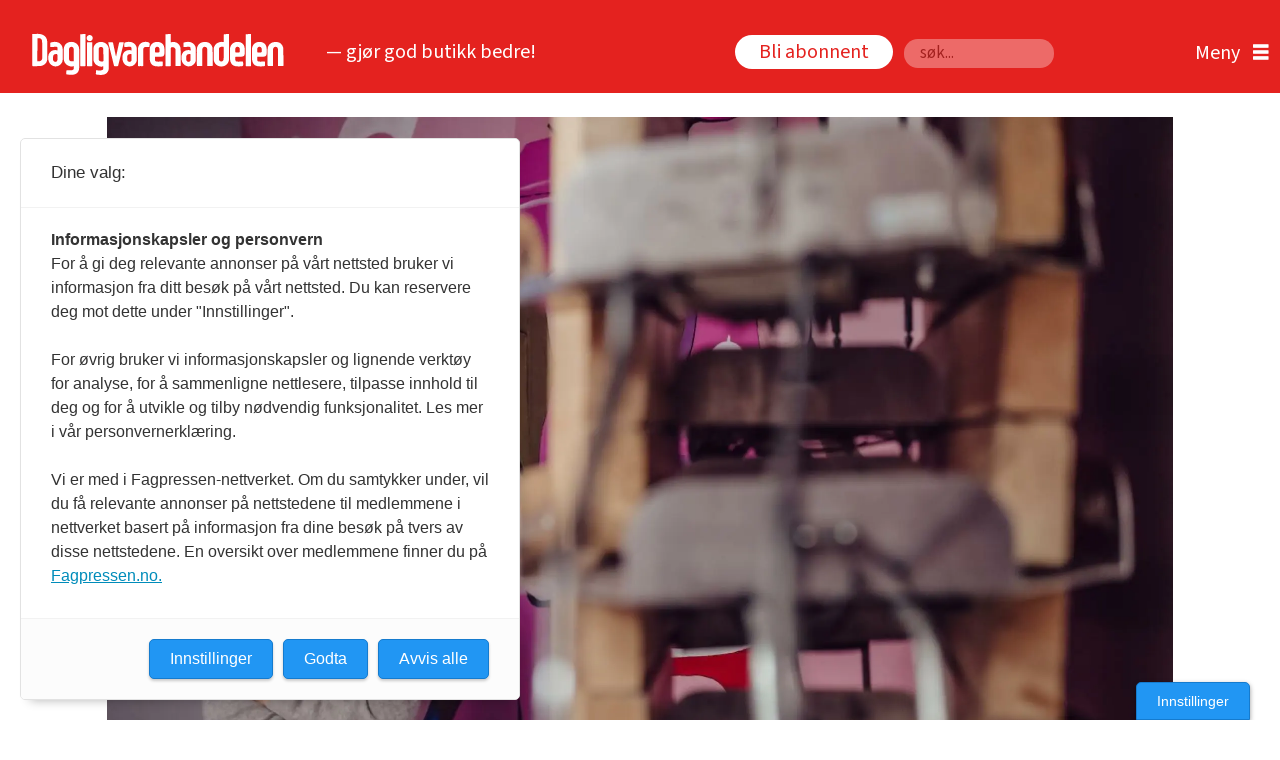

--- FILE ---
content_type: text/html; charset=UTF-8
request_url: https://www.dagligvarehandelen.no/foodora-lanserer-pakkelevering-pa-minutter/1345136?return_node=111601
body_size: 40452
content:
<!DOCTYPE html>
<html lang="nb-NO" dir="ltr" class="resp_fonts">

    <head>
                
                <script type="module">
                    import { ClientAPI } from '/view-resources/baseview/public/common/ClientAPI/index.js?v=1768293024-L4';
                    window.labClientAPI = new ClientAPI({
                        pageData: {
                            url: 'https://www.dagligvarehandelen.no/foodora-lanserer-pakkelevering-pa-minutter/1345136',
                            pageType: 'article',
                            pageId: '1345136',
                            section: 'nyheter',
                            title: 'Foodora lanserer pakkelevering på minutter',
                            seotitle: 'Foodora lanserer pakkelevering på minutter',
                            sometitle: 'Foodora lanserer pakkelevering på minutter',
                            description: 'De rosa syklistene skal levere pakker fra butikker, på lik linje med Bring og PostNord, bare raskere.',
                            seodescription: 'De rosa syklistene skal levere pakker fra butikker, på lik linje med Bring og PostNord, bare raskere.',
                            somedescription: 'De rosa syklistene skal levere pakker fra butikker, på lik linje med Bring og PostNord, bare raskere.',
                            device: 'desktop',
                            cmsVersion: '4.2.15',
                            contentLanguage: 'nb-NO',
                            published: '2022-02-14T19:33:46.000Z',
                            tags: ["nyheter"],
                            bylines: ["Redaksjonen null"],
                            site: {
                                domain: 'https://www.dagligvarehandelen.no',
                                id: '116',
                                alias: 'dagligvarehandelen'
                            }
                            // Todo: Add paywall info ...
                        },
                        debug: false
                    });
                </script>

                <title>Foodora lanserer pakkelevering på minutter</title>
                <meta name="title" content="Foodora lanserer pakkelevering på minutter">
                <meta name="description" content="De rosa syklistene skal levere pakker fra butikker, på lik linje med Bring og PostNord, bare raskere.">
                <meta http-equiv="Content-Type" content="text/html; charset=utf-8">
                <link rel="canonical" href="https://www.dagligvarehandelen.no/foodora-lanserer-pakkelevering-pa-minutter/1345136">
                <meta name="viewport" content="width=device-width, initial-scale=1">
                
                <meta property="og:type" content="article">
                <meta property="og:title" content="Foodora lanserer pakkelevering på minutter">
                <meta property="og:description" content="De rosa syklistene skal levere pakker fra butikker, på lik linje med Bring og PostNord, bare raskere.">
                <meta property="article:published_time" content="2022-02-14T19:33:46.000Z">
                <meta property="article:modified_time" content="2022-04-22T06:51:00.000Z">
                <meta property="article:author" content="Redaksjonen ">
                <meta property="article:tag" content="nyheter">
                <meta property="og:image" content="https://image.dagligvarehandelen.no/1345193.jpg?imageId=1345193&panox=0&panoy=0&panow=0&panoh=0&width=1200&height=683">
                <meta property="og:image:width" content="1200">
                <meta property="og:image:height" content="684">
                <meta name="twitter:card" content="summary_large_image">
                
                <meta name="twitter:title" content="Foodora lanserer pakkelevering på minutter">
                <meta name="twitter:description" content="De rosa syklistene skal levere pakker fra butikker, på lik linje med Bring og PostNord, bare raskere.">
                <meta name="twitter:image" content="https://image.dagligvarehandelen.no/1345193.jpg?imageId=1345193&panox=0&panoy=0&panow=0&panoh=0&width=1200&height=683">
                <link rel="alternate" type="application/json+oembed" href="https://www.dagligvarehandelen.no/foodora-lanserer-pakkelevering-pa-minutter/1345136?lab_viewport=oembed">

<script src="https://tags.adnuntius.com/consent/stub.js" ></script>
                
                <script >window.strossle=window.strossle||function(){(strossle.q=strossle.q||[]).push(arguments)};
  strossle('b0ef2c2b-7ad2-46b0-877a-89327576141a', '.strossle-widget');</script><script async src="https://assets.strossle.com/strossle-widget-sdk/1/strossle-widget-sdk.js"></script>
                
                
                <meta property="og:url" content="https://www.dagligvarehandelen.no/foodora-lanserer-pakkelevering-pa-minutter/1345136">
                        <link type="image/x-icon" rel="icon" href="/view-resources/dachser2/public/dagligvarehandelen/favicon/favicon.ico">
                        <link type="image/png" rel="icon" sizes="16x16" href="/view-resources/dachser2/public/dagligvarehandelen/favicon/favicon-16x16.png">
                        <link type="image/png" rel="icon" sizes="32x32" href="/view-resources/dachser2/public/dagligvarehandelen/favicon/favicon-32x32.png">
                        <link type="image/png" rel="icon" sizes="72x72" href="/view-resources/dachser2/public/dagligvarehandelen/favicon/android-chrome-72x72.png">
                        <link type="image/png" rel="apple-touch-icon" sizes="180x180" href="/view-resources/dachser2/public/dagligvarehandelen/favicon/apple-touch-icon.png">
                    
                <link href="https://fonts.googleapis.com/css?family=Merriweather:300,400,700,900" rel="stylesheet"  media="print" onload="this.media='all'" >
                <link rel="stylesheet" href="/view-resources/view/css/grid.css?v=1768293024-L4">
                <link rel="stylesheet" href="/view-resources/view/css/main.css?v=1768293024-L4">
                <link rel="stylesheet" href="/view-resources/view/css/colors.css?v=1768293024-L4">
                <link rel="stylesheet" href="/view-resources/view/css/print.css?v=1768293024-L4" media="print">
                <link rel="stylesheet" href="/view-resources/view/css/foundation-icons/foundation-icons.css?v=1768293024-L4">
                <link rel="stylesheet" href="/view-resources/view/css/site/dagligvarehandelen.css?v=1768293024-L4">
                <style data-key="custom_properties">
                    :root{--primary: rgba(255,255,255,1);--secondary: rgba(0,0,0,1);--bg-primary: rgba(213,60,47,1);--bg-secondary: rgba(245,245,245,0);--bg-tertiary: rgba(241,239,243,1);--bg-quaternary: rgba(228,34,31,1);--bg-quinary: rgba(217,211,207,1);--bg-senary: rgba(238,90,81,1);--bg-septenary: rgba(240,125,120,1);--bg-octonary: rgba(238,232,170,1);--bg-nonary: rgba(43,46,52,1);--bg-white: rgba(255,255,255,1);--bg-black: rgba(5,164,5,1);}
                </style>
                <style data-key="background_colors">
                    .bg-primary {background-color: rgba(213,60,47,1);color: #fff;}.bg-secondary {background-color: rgba(245,245,245,0);}.bg-tertiary {background-color: rgba(241,239,243,1);}.bg-quaternary {background-color: rgba(228,34,31,1);color: #fff;}.bg-quinary {background-color: rgba(217,211,207,1);}.bg-senary {background-color: rgba(238,90,81,1);}.bg-septenary {background-color: rgba(240,125,120,1);}.bg-octonary {background-color: rgba(238,232,170,1);}.bg-nonary {background-color: rgba(43,46,52,1);color: #fff;}.bg-white {background-color: rgba(255,255,255,1);}.bg-black {background-color: rgba(5,164,5,1);color: #fff;}@media (max-width: 1023px) { .color_mobile_bg-primary {background-color: rgba(213,60,47,1);color: #fff;}}@media (max-width: 1023px) { .color_mobile_bg-secondary {background-color: rgba(245,245,245,0);}}@media (max-width: 1023px) { .color_mobile_bg-tertiary {background-color: rgba(241,239,243,1);}}@media (max-width: 1023px) { .color_mobile_bg-quaternary {background-color: rgba(228,34,31,1);color: #fff;}}@media (max-width: 1023px) { .color_mobile_bg-quinary {background-color: rgba(217,211,207,1);}}@media (max-width: 1023px) { .color_mobile_bg-senary {background-color: rgba(238,90,81,1);}}@media (max-width: 1023px) { .color_mobile_bg-septenary {background-color: rgba(240,125,120,1);}}@media (max-width: 1023px) { .color_mobile_bg-octonary {background-color: rgba(238,232,170,1);}}@media (max-width: 1023px) { .color_mobile_bg-nonary {background-color: rgba(43,46,52,1);color: #fff;}}@media (max-width: 1023px) { .color_mobile_bg-white {background-color: rgba(255,255,255,1);}}@media (max-width: 1023px) { .color_mobile_bg-black {background-color: rgba(5,164,5,1);color: #fff;}}
                </style>
                <style data-key="background_colors_opacity">
                    .bg-primary.op-bg_20 {background-color: rgba(213, 60, 47, 0.2);color: #fff;}.bg-primary.op-bg_40 {background-color: rgba(213, 60, 47, 0.4);color: #fff;}.bg-primary.op-bg_60 {background-color: rgba(213, 60, 47, 0.6);color: #fff;}.bg-primary.op-bg_80 {background-color: rgba(213, 60, 47, 0.8);color: #fff;}.bg-secondary.op-bg_20 {background-color: rgba(245, 245, 245, 0.2);}.bg-secondary.op-bg_40 {background-color: rgba(245, 245, 245, 0.4);}.bg-secondary.op-bg_60 {background-color: rgba(245, 245, 245, 0.6);}.bg-secondary.op-bg_80 {background-color: rgba(245, 245, 245, 0.8);}.bg-tertiary.op-bg_20 {background-color: rgba(241, 239, 243, 0.2);}.bg-tertiary.op-bg_40 {background-color: rgba(241, 239, 243, 0.4);}.bg-tertiary.op-bg_60 {background-color: rgba(241, 239, 243, 0.6);}.bg-tertiary.op-bg_80 {background-color: rgba(241, 239, 243, 0.8);}.bg-quaternary.op-bg_20 {background-color: rgba(228, 34, 31, 0.2);color: #fff;}.bg-quaternary.op-bg_40 {background-color: rgba(228, 34, 31, 0.4);color: #fff;}.bg-quaternary.op-bg_60 {background-color: rgba(228, 34, 31, 0.6);color: #fff;}.bg-quaternary.op-bg_80 {background-color: rgba(228, 34, 31, 0.8);color: #fff;}.bg-quinary.op-bg_20 {background-color: rgba(217, 211, 207, 0.2);}.bg-quinary.op-bg_40 {background-color: rgba(217, 211, 207, 0.4);}.bg-quinary.op-bg_60 {background-color: rgba(217, 211, 207, 0.6);}.bg-quinary.op-bg_80 {background-color: rgba(217, 211, 207, 0.8);}.bg-senary.op-bg_20 {background-color: rgba(238, 90, 81, 0.2);}.bg-senary.op-bg_40 {background-color: rgba(238, 90, 81, 0.4);}.bg-senary.op-bg_60 {background-color: rgba(238, 90, 81, 0.6);}.bg-senary.op-bg_80 {background-color: rgba(238, 90, 81, 0.8);}.bg-septenary.op-bg_20 {background-color: rgba(240, 125, 120, 0.2);}.bg-septenary.op-bg_40 {background-color: rgba(240, 125, 120, 0.4);}.bg-septenary.op-bg_60 {background-color: rgba(240, 125, 120, 0.6);}.bg-septenary.op-bg_80 {background-color: rgba(240, 125, 120, 0.8);}.bg-octonary.op-bg_20 {background-color: rgba(238, 232, 170, 0.2);}.bg-octonary.op-bg_40 {background-color: rgba(238, 232, 170, 0.4);}.bg-octonary.op-bg_60 {background-color: rgba(238, 232, 170, 0.6);}.bg-octonary.op-bg_80 {background-color: rgba(238, 232, 170, 0.8);}.bg-nonary.op-bg_20 {background-color: rgba(43, 46, 52, 0.2);color: #fff;}.bg-nonary.op-bg_40 {background-color: rgba(43, 46, 52, 0.4);color: #fff;}.bg-nonary.op-bg_60 {background-color: rgba(43, 46, 52, 0.6);color: #fff;}.bg-nonary.op-bg_80 {background-color: rgba(43, 46, 52, 0.8);color: #fff;}.bg-white.op-bg_20 {background-color: rgba(255, 255, 255, 0.2);}.bg-white.op-bg_40 {background-color: rgba(255, 255, 255, 0.4);}.bg-white.op-bg_60 {background-color: rgba(255, 255, 255, 0.6);}.bg-white.op-bg_80 {background-color: rgba(255, 255, 255, 0.8);}.bg-black.op-bg_20 {background-color: rgba(5, 164, 5, 0.2);color: #fff;}.bg-black.op-bg_40 {background-color: rgba(5, 164, 5, 0.4);color: #fff;}.bg-black.op-bg_60 {background-color: rgba(5, 164, 5, 0.6);color: #fff;}.bg-black.op-bg_80 {background-color: rgba(5, 164, 5, 0.8);color: #fff;}@media (max-width: 1023px) { .color_mobile_bg-primary.op-bg_20 {background-color: rgba(213, 60, 47, 0.2);color: #fff;}}@media (max-width: 1023px) { .color_mobile_bg-primary.op-bg_40 {background-color: rgba(213, 60, 47, 0.4);color: #fff;}}@media (max-width: 1023px) { .color_mobile_bg-primary.op-bg_60 {background-color: rgba(213, 60, 47, 0.6);color: #fff;}}@media (max-width: 1023px) { .color_mobile_bg-primary.op-bg_80 {background-color: rgba(213, 60, 47, 0.8);color: #fff;}}@media (max-width: 1023px) { .color_mobile_bg-secondary.op-bg_20 {background-color: rgba(245, 245, 245, 0.2);}}@media (max-width: 1023px) { .color_mobile_bg-secondary.op-bg_40 {background-color: rgba(245, 245, 245, 0.4);}}@media (max-width: 1023px) { .color_mobile_bg-secondary.op-bg_60 {background-color: rgba(245, 245, 245, 0.6);}}@media (max-width: 1023px) { .color_mobile_bg-secondary.op-bg_80 {background-color: rgba(245, 245, 245, 0.8);}}@media (max-width: 1023px) { .color_mobile_bg-tertiary.op-bg_20 {background-color: rgba(241, 239, 243, 0.2);}}@media (max-width: 1023px) { .color_mobile_bg-tertiary.op-bg_40 {background-color: rgba(241, 239, 243, 0.4);}}@media (max-width: 1023px) { .color_mobile_bg-tertiary.op-bg_60 {background-color: rgba(241, 239, 243, 0.6);}}@media (max-width: 1023px) { .color_mobile_bg-tertiary.op-bg_80 {background-color: rgba(241, 239, 243, 0.8);}}@media (max-width: 1023px) { .color_mobile_bg-quaternary.op-bg_20 {background-color: rgba(228, 34, 31, 0.2);color: #fff;}}@media (max-width: 1023px) { .color_mobile_bg-quaternary.op-bg_40 {background-color: rgba(228, 34, 31, 0.4);color: #fff;}}@media (max-width: 1023px) { .color_mobile_bg-quaternary.op-bg_60 {background-color: rgba(228, 34, 31, 0.6);color: #fff;}}@media (max-width: 1023px) { .color_mobile_bg-quaternary.op-bg_80 {background-color: rgba(228, 34, 31, 0.8);color: #fff;}}@media (max-width: 1023px) { .color_mobile_bg-quinary.op-bg_20 {background-color: rgba(217, 211, 207, 0.2);}}@media (max-width: 1023px) { .color_mobile_bg-quinary.op-bg_40 {background-color: rgba(217, 211, 207, 0.4);}}@media (max-width: 1023px) { .color_mobile_bg-quinary.op-bg_60 {background-color: rgba(217, 211, 207, 0.6);}}@media (max-width: 1023px) { .color_mobile_bg-quinary.op-bg_80 {background-color: rgba(217, 211, 207, 0.8);}}@media (max-width: 1023px) { .color_mobile_bg-senary.op-bg_20 {background-color: rgba(238, 90, 81, 0.2);}}@media (max-width: 1023px) { .color_mobile_bg-senary.op-bg_40 {background-color: rgba(238, 90, 81, 0.4);}}@media (max-width: 1023px) { .color_mobile_bg-senary.op-bg_60 {background-color: rgba(238, 90, 81, 0.6);}}@media (max-width: 1023px) { .color_mobile_bg-senary.op-bg_80 {background-color: rgba(238, 90, 81, 0.8);}}@media (max-width: 1023px) { .color_mobile_bg-septenary.op-bg_20 {background-color: rgba(240, 125, 120, 0.2);}}@media (max-width: 1023px) { .color_mobile_bg-septenary.op-bg_40 {background-color: rgba(240, 125, 120, 0.4);}}@media (max-width: 1023px) { .color_mobile_bg-septenary.op-bg_60 {background-color: rgba(240, 125, 120, 0.6);}}@media (max-width: 1023px) { .color_mobile_bg-septenary.op-bg_80 {background-color: rgba(240, 125, 120, 0.8);}}@media (max-width: 1023px) { .color_mobile_bg-octonary.op-bg_20 {background-color: rgba(238, 232, 170, 0.2);}}@media (max-width: 1023px) { .color_mobile_bg-octonary.op-bg_40 {background-color: rgba(238, 232, 170, 0.4);}}@media (max-width: 1023px) { .color_mobile_bg-octonary.op-bg_60 {background-color: rgba(238, 232, 170, 0.6);}}@media (max-width: 1023px) { .color_mobile_bg-octonary.op-bg_80 {background-color: rgba(238, 232, 170, 0.8);}}@media (max-width: 1023px) { .color_mobile_bg-nonary.op-bg_20 {background-color: rgba(43, 46, 52, 0.2);color: #fff;}}@media (max-width: 1023px) { .color_mobile_bg-nonary.op-bg_40 {background-color: rgba(43, 46, 52, 0.4);color: #fff;}}@media (max-width: 1023px) { .color_mobile_bg-nonary.op-bg_60 {background-color: rgba(43, 46, 52, 0.6);color: #fff;}}@media (max-width: 1023px) { .color_mobile_bg-nonary.op-bg_80 {background-color: rgba(43, 46, 52, 0.8);color: #fff;}}@media (max-width: 1023px) { .color_mobile_bg-white.op-bg_20 {background-color: rgba(255, 255, 255, 0.2);}}@media (max-width: 1023px) { .color_mobile_bg-white.op-bg_40 {background-color: rgba(255, 255, 255, 0.4);}}@media (max-width: 1023px) { .color_mobile_bg-white.op-bg_60 {background-color: rgba(255, 255, 255, 0.6);}}@media (max-width: 1023px) { .color_mobile_bg-white.op-bg_80 {background-color: rgba(255, 255, 255, 0.8);}}@media (max-width: 1023px) { .color_mobile_bg-black.op-bg_20 {background-color: rgba(5, 164, 5, 0.2);color: #fff;}}@media (max-width: 1023px) { .color_mobile_bg-black.op-bg_40 {background-color: rgba(5, 164, 5, 0.4);color: #fff;}}@media (max-width: 1023px) { .color_mobile_bg-black.op-bg_60 {background-color: rgba(5, 164, 5, 0.6);color: #fff;}}@media (max-width: 1023px) { .color_mobile_bg-black.op-bg_80 {background-color: rgba(5, 164, 5, 0.8);color: #fff;}}
                </style>
                <style data-key="border_colors">
                    .border-bg-primary{--border-color: var(--bg-primary);}.mobile_border-bg-primary{--mobile-border-color: var(--bg-primary);}.border-bg-secondary{--border-color: var(--bg-secondary);}.mobile_border-bg-secondary{--mobile-border-color: var(--bg-secondary);}.border-bg-tertiary{--border-color: var(--bg-tertiary);}.mobile_border-bg-tertiary{--mobile-border-color: var(--bg-tertiary);}.border-bg-quaternary{--border-color: var(--bg-quaternary);}.mobile_border-bg-quaternary{--mobile-border-color: var(--bg-quaternary);}.border-bg-quinary{--border-color: var(--bg-quinary);}.mobile_border-bg-quinary{--mobile-border-color: var(--bg-quinary);}.border-bg-senary{--border-color: var(--bg-senary);}.mobile_border-bg-senary{--mobile-border-color: var(--bg-senary);}.border-bg-septenary{--border-color: var(--bg-septenary);}.mobile_border-bg-septenary{--mobile-border-color: var(--bg-septenary);}.border-bg-octonary{--border-color: var(--bg-octonary);}.mobile_border-bg-octonary{--mobile-border-color: var(--bg-octonary);}.border-bg-nonary{--border-color: var(--bg-nonary);}.mobile_border-bg-nonary{--mobile-border-color: var(--bg-nonary);}.border-bg-white{--border-color: var(--bg-white);}.mobile_border-bg-white{--mobile-border-color: var(--bg-white);}.border-bg-black{--border-color: var(--bg-black);}.mobile_border-bg-black{--mobile-border-color: var(--bg-black);}
                </style>
                <style data-key="font_colors">
                    .primary {color: rgba(255,255,255,1) !important;}.secondary {color: rgba(0,0,0,1) !important;}@media (max-width: 1023px) { .color_mobile_primary {color: rgba(255,255,255,1) !important;}}@media (max-width: 1023px) { .color_mobile_secondary {color: rgba(0,0,0,1) !important;}}
                </style>
                <style data-key="image_gradient">
                    .image-gradient-bg-primary{--background-color: var(--bg-primary);}.color_mobile_image-gradient-bg-primary{--mobile-background-color: var(--bg-primary);}.image-gradient-bg-secondary{--background-color: var(--bg-secondary);}.color_mobile_image-gradient-bg-secondary{--mobile-background-color: var(--bg-secondary);}.image-gradient-bg-tertiary{--background-color: var(--bg-tertiary);}.color_mobile_image-gradient-bg-tertiary{--mobile-background-color: var(--bg-tertiary);}.image-gradient-bg-quaternary{--background-color: var(--bg-quaternary);}.color_mobile_image-gradient-bg-quaternary{--mobile-background-color: var(--bg-quaternary);}.image-gradient-bg-quinary{--background-color: var(--bg-quinary);}.color_mobile_image-gradient-bg-quinary{--mobile-background-color: var(--bg-quinary);}.image-gradient-bg-senary{--background-color: var(--bg-senary);}.color_mobile_image-gradient-bg-senary{--mobile-background-color: var(--bg-senary);}.image-gradient-bg-septenary{--background-color: var(--bg-septenary);}.color_mobile_image-gradient-bg-septenary{--mobile-background-color: var(--bg-septenary);}.image-gradient-bg-octonary{--background-color: var(--bg-octonary);}.color_mobile_image-gradient-bg-octonary{--mobile-background-color: var(--bg-octonary);}.image-gradient-bg-nonary{--background-color: var(--bg-nonary);}.color_mobile_image-gradient-bg-nonary{--mobile-background-color: var(--bg-nonary);}.image-gradient-bg-white{--background-color: var(--bg-white);}.color_mobile_image-gradient-bg-white{--mobile-background-color: var(--bg-white);}.image-gradient-bg-black{--background-color: var(--bg-black);}.color_mobile_image-gradient-bg-black{--mobile-background-color: var(--bg-black);}
                </style>
                <style data-key="custom_css_variables">
                :root {
                    --lab_page_width: 1088px;
                    --lab_columns_gutter: 11px;
                    --space-top: 0;
                    --space-top-adnuntiusAd: 120;
                }

                @media(max-width: 767px) {
                    :root {
                        --lab_columns_gutter: 10px;
                    }
                }

                @media(min-width: 767px) {
                    :root {
                    }
                }
                </style>
<script src="/view-resources/public/common/JWTCookie.js?v=1768293024-L4"></script>
<script src="/view-resources/public/common/Paywall.js?v=1768293024-L4"></script>
                <script>
                window.Dac = window.Dac || {};
                (function () {
                    if (navigator) {
                        window.Dac.clientData = {
                            language: navigator.language,
                            userAgent: navigator.userAgent,
                            innerWidth: window.innerWidth,
                            innerHeight: window.innerHeight,
                            deviceByMediaQuery: getDeviceByMediaQuery(),
                            labDevice: 'desktop', // Device from labrador
                            device: 'desktop', // Device from varnish
                            paywall: {
                                isAuthenticated: isPaywallAuthenticated(),
                                toggleAuthenticatedContent: toggleAuthenticatedContent,
                                requiredProducts: [],
                            },
                            page: {
                                id: '1345136',
                                extId: 'dagligvarehandelen-929368'
                            },
                            siteAlias: 'dagligvarehandelen',
                            debug: window.location.href.includes('debug=1')
                        };
                        function getDeviceByMediaQuery() {
                            if (window.matchMedia('(max-width: 767px)').matches) return 'mobile';
                            if (window.matchMedia('(max-width: 1023px)').matches) return 'tablet';
                            return 'desktop';
                        }

                        function isPaywallAuthenticated() {
                            if (window.Dac && window.Dac.JWTCookie) {
                                var JWTCookie = new Dac.JWTCookie({ debug: false });
                                return JWTCookie.isAuthenticated();
                            }
                            return false;
                        }

                        function toggleAuthenticatedContent(settings) {
                            if (!window.Dac || !window.Dac.Paywall) {
                                return;
                            }
                            var Paywall = new Dac.Paywall();
                            var updateDOM = Paywall.updateDOM;

                            if(settings && settings.displayUserName) {
                                var userName = Paywall.getUserName().then((userName) => {
                                    updateDOM(userName !== false, userName, settings.optionalGreetingText);
                                });
                            } else {
                                updateDOM(window.Dac.clientData.paywall.isAuthenticated);
                            }
                        }
                    }
                }());
                </script>

                    <script type="module" src="/view-resources/baseview/public/common/baseview/moduleHandlers.js?v=1768293024-L4" data-cookieconsent="ignore"></script>
<script src="https://t.atmng.io/fag_pressen/xnxra1urU.prod.js" async></script>

                            <script src="https://cdn.adnuntius.com/adn.js" data-cookieconsent="ignore"></script>
                                <script>
                                    window.adn = window.adn || {};
                                    var adUnits = [];
                                    var handleAsTablet = (Dac.clientData.device === 'tablet' || Dac.clientData.innerWidth < 1316);

                                    if (!(handleAsTablet && '' === 'true')) {
                                        adUnits.push({ auId: '3a83ca', auW: 1065, auH: 300  });
                                    }
                                    if (!(handleAsTablet && '' === 'true')) {
                                        adUnits.push({ auId: '3a83c8', auW: 1065, auH: 300  });
                                    }
                                    if (!(handleAsTablet && '' === 'true')) {
                                        adUnits.push({ auId: '3a83af', auW: 580, auH: 400  });
                                    }
                                    if (!(handleAsTablet && 'true' === 'true')) {
                                        adUnits.push({ auId: '3a83b6', auW: 180, auH: 500  });
                                    }
                                    if (!(handleAsTablet && 'true' === 'true')) {
                                        adUnits.push({ auId: '3a83b7', auW: 180, auH: 500  });
                                    }
                                    if (!(handleAsTablet && 'true' === 'true')) {
                                        adUnits.push({ auId: '3a83ba', auW: 180, auH: 500  });
                                    }
                                    if (!(handleAsTablet && 'true' === 'true')) {
                                        adUnits.push({ auId: '3a83bb', auW: 180, auH: 500  });
                                    }

                                    var adn_kv = adn_kv || [];
                                    adn_kv.push({ "tags": ["nyheter"] });

                                    const adnRequest = {
                                        requestTiming: 'onReady',
                                        adUnits: adUnits,
                                        kv: adn_kv
                                    };



                                    adn.request(adnRequest);
                                </script>
                <link href="https://fonts.googleapis.com/css?family=Georama:regular,300italic,300,700,700italic,900italic,900" rel="stylesheet"  media="print" onload="this.media='all'" >
                <link href="https://fonts.googleapis.com/css?family=Aleo:regular,300,300italic,700,700italic,900italic,900" rel="stylesheet"  media="print" onload="this.media='all'" >
                <link href="https://fonts.googleapis.com/css?family=Open+Sans:regular,300,300italic,700,700italic,800italic,800" rel="stylesheet"  media="print" onload="this.media='all'" >
                <link href="https://fonts.googleapis.com/css?family=Source+Sans+3:regular,300,300italic,500italic,700,700italic,900,900italic" rel="stylesheet"  media="print" onload="this.media='all'" >
                <style id="dachser-vieweditor-styles">
                    body { font-family: "Source Sans 3"; font-weight: normal; font-style: normal; }
                    .articleHeader .kicker { font-family: "Aleo"; font-weight: normal; font-style: normal; font-size: 1.3125rem; }
                    .articleHeader .headline { font-family: "Georama"; font-weight: normal; font-style: normal; font-size: 3.125rem; line-height: 54px; }
                    .articleHeader .subtitle { font-family: "Aleo"; font-weight: normal; font-style: normal; font-size: 1.5625rem; line-height: 33px; }
                    article .meta .dates { font-family: "Source Sans 3"; font-weight: normal; font-style: normal; }
                    .bodytext { font-family: "Source Sans 3"; font-weight: normal; font-style: normal; font-size: 1.25rem; line-height: 24px; }
                    article.column .content .headline { font-family: "Georama"; font-weight: normal; font-style: normal; font-size: 2.625rem; line-height: 47px; }@media (max-width: 767px) { .resp_fonts article.column .content .headline {font-size: calc(0.262vw * 28); line-height: 31px; } }
                    .mainMenu ul.children li, .pageHeader .hamburger .hamburger-container .mainMenu ul.children ul li { font-family: "Source Sans 3"; font-weight: normal; font-style: normal; font-size: 1.25rem; line-height: 22px; }
                    .dropdownMenu ul li, .pageHeader .hamburger .hamburger-container .dropdownMenu ul li { font-family: "Source Sans 3"; font-weight: normal; font-style: normal; font-size: 1.25rem; line-height: 30px; }
                    .bodytext > h3 { font-family: "Source Sans 3"; font-weight: 700; font-style: normal; font-size: 1.375rem; line-height: 26px; }
                    .byline .name { font-family: "Source Sans 3"; font-weight: 500; font-style: normal; }
                    .font-Georama { font-family: "Georama" !important; }
                    .font-Georama.font-weight-normal { font-weight: normal !important; }
                    .font-Georama.font-weight-light { font-weight: 300 !important; }
                    .font-Georama.font-weight-bold { font-weight: 700 !important; }
                    .font-Georama.font-weight-black { font-weight: 900 !important; }
                    .font-Aleo { font-family: "Aleo" !important; }
                    .font-Aleo.font-weight-normal { font-weight: normal !important; }
                    .font-Aleo.font-weight-light { font-weight: 300 !important; }
                    .font-Aleo.font-weight-bold { font-weight: 700 !important; }
                    .font-Aleo.font-weight-black { font-weight: 900 !important; }
                    .font-OpenSans { font-family: "Open Sans" !important; }
                    .font-OpenSans.font-weight-normal { font-weight: normal !important; }
                    .font-OpenSans.font-weight-light { font-weight: 300 !important; }
                    .font-OpenSans.font-weight-bold { font-weight: 700 !important; }
                    .font-OpenSans.font-weight-black { font-weight: 800 !important; }
                    .font-SourceSans3 { font-family: "Source Sans 3" !important; }
                    .font-SourceSans3.font-weight-normal { font-weight: normal !important; }
                    .font-SourceSans3.font-weight-light { font-weight: 300 !important; }
                    .font-SourceSans3.font-weight-bold { font-weight: 700 !important; }
                    .font-SourceSans3.font-weight-black { font-weight: 900 !important; }
                </style>
                <style id="css_variables"></style>
                <script>
                    window.dachserData = {
                        _data: {},
                        _instances: {},
                        get: function(key) {
                            return dachserData._data[key] || null;
                        },
                        set: function(key, value) {
                            dachserData._data[key] = value;
                        },
                        push: function(key, value) {
                            if (!dachserData._data[key]) {
                                dachserData._data[key] = [];
                            }
                            dachserData._data[key].push(value);
                        },
                        setInstance: function(key, identifier, instance) {
                            if (!dachserData._instances[key]) {
                                dachserData._instances[key] = {};
                            }
                            dachserData._instances[key][identifier] = instance;
                        },
                        getInstance: function(key, identifier) {
                            return dachserData._instances[key] ? dachserData._instances[key][identifier] || null : null;
                        },
                        reflow: () => {}
                    };
                </script>
                

                <script type="application/ld+json">
                [{"@context":"http://schema.org","@type":"WebSite","name":"dagligvarehandelen","url":"https://www.dagligvarehandelen.no"},{"@context":"https://schema.org","@type":"NewsArticle","headline":"Foodora lanserer pakkelevering på minutter","description":"De rosa syklistene skal levere pakker fra butikker, på lik linje med Bring og PostNord, bare raskere.","mainEntityOfPage":{"@id":"https://www.dagligvarehandelen.no/foodora-lanserer-pakkelevering-pa-minutter/1345136"},"availableLanguage":[{"@type":"Language","alternateName":"nb-NO"}],"image":["https://image.dagligvarehandelen.no/?imageId=1345193&width=1200"],"keywords":"nyheter","author":[{"@type":"Person","name":"Redaksjonen null"}],"publisher":{"@type":"Organization","name":"dagligvarehandelen","logo":{"@type":"ImageObject","url":"/view-resources/dachser2/public/dagligvarehandelen/DVH-hvit.svg"}},"datePublished":"2022-02-14T19:33:46.000Z","dateModified":"2022-04-22T06:51:00.000Z"}]
                </script>                
                
                
                



        <meta property="article:section" content="nyheter">
<script>
var k5aMeta = { "paid": 0, "author": ["Redaksjonen null"], "tag": ["nyheter"], "title": "Foodora lanserer pakkelevering på minutter", "teasertitle": "Foodora lanserer pakkelevering på minutter", "kicker": "Nyheter", "url": "https://www.dagligvarehandelen.no/a/1345136", "login": (Dac.clientData.paywall.isAuthenticated ? 1 : 0), "subscriber": (Dac.clientData.paywall.isAuthenticated ? 1 : 0), "subscriberId": (Dac.clientData.subscriberId ? `"${ Dac.clientData.subscriberId }"` : "") };
</script>
                <script src="//cl.k5a.io/6156b8c81b4d741e051f44c2.js" async></script>

                <script src="//cl.k5a.io/60ae49163984713a036f5c02.js" async></script>

        <style>
            :root {
                
                
            }
        </style>
        
        
    </head>

    <body class="l4 article site_dagligvarehandelen section_nyheter"
        
        
        >

        
        <script>
        document.addEventListener("DOMContentLoaded", (event) => {
            setScrollbarWidth();
            window.addEventListener('resize', setScrollbarWidth);
        });
        function setScrollbarWidth() {
            const root = document.querySelector(':root');
            const width = (window.innerWidth - document.body.offsetWidth < 21) ? window.innerWidth - document.body.offsetWidth : 15;
            root.style.setProperty('--lab-scrollbar-width', `${ width }px`);
        }
        </script>

        
        <a href="#main" class="skip-link">Jump to main content</a>

        <header class="pageElement pageHeader">
    <div class="section mainline grid-fixed grid-align-center">
    <div class="row">
<figure class="logo">
    <a href=" //dagligvarehandelen.no" aria-label="Gå til forside">
        <img src="/view-resources/dachser2/public/dagligvarehandelen/DVH-hvit.svg"
            alt="Gå til forside. Logo, dagligvarehandelen"
            width="200"
            height="24">
    </a>
</figure>
<nav class="navigation mainMenu dac-hidden-desktop-down grid-vas-center grid">
	<ul class="menu-list">
			<li class="first-list-item dac-hidden-desktop-down">
				<a href="#" target="_self">— gjør god butikk bedre!</a>
			</li>
	</ul>
</nav>



	<script>
		(function () {
			const menuLinks = document.querySelectorAll(`nav.mainMenu ul li a`);
			for (let i = 0; i < menuLinks.length; i++) {
				const link = menuLinks[i].pathname;
				if (link === window.location.pathname) {
					menuLinks[i].parentElement.classList.add('lab-link-active');
				} else {
					menuLinks[i].parentElement.classList.remove('lab-link-active');
				}
			}
		})();
	</script>

<nav class="navigation customMenu1 dac-hidden-desktop-down grid subscribe-menu">
	<ul class="menu-list">
			<li class="first-list-item ">
				<a href="/abonnement" target="_self">Bli abonnent</a>
			</li>
	</ul>
</nav>



	<script>
		(function () {
			const menuLinks = document.querySelectorAll(`nav.customMenu1 ul li a`);
			for (let i = 0; i < menuLinks.length; i++) {
				const link = menuLinks[i].pathname;
				if (link === window.location.pathname) {
					menuLinks[i].parentElement.classList.add('lab-link-active');
				} else {
					menuLinks[i].parentElement.classList.remove('lab-link-active');
				}
			}
		})();
	</script>

<div data-id="pageElements-7" class="search visible dac-hidden-desktop-down visuallyhidden">

        <button class="search-button" aria-label="Søk" >
                <i class="open fi-magnifying-glass"></i>
                <i class="close fi-x"></i>
        </button>

    <form class="search-container" action="/cse" method="get" role="search">
        <label for="search-input-7" class="visuallyhidden">Søk</label>
        <input type="text" id="search-input-7" name="q" placeholder="søk...">
    </form>
</div>

    <script>
        if (document.querySelector('[data-id="pageElements-7"] .search-button')) {
            document.querySelector('[data-id="pageElements-7"] .search-button').addEventListener('click', (event) => {
                document.querySelector('[data-id="pageElements-7"] .search-container').submit();
            }, false);
        }
    </script>
<div data-id="pageElements-8" class="search to-be-expanded dac-hidden-desktop-up mobile-search">

        <button class="search-button search-expander" aria-label="Søk"  aria-expanded="false" aria-controls="search-input-8" >
                <i class="open fi-magnifying-glass"></i>
                <i class="close fi-x"></i>
        </button>

    <form class="search-container" action="/cse" method="get" role="search">
        <label for="search-input-8" class="visuallyhidden">Søk</label>
        <input type="text" id="search-input-8" name="q" placeholder="Søk...">
    </form>
</div>

        <script>
            // Do the check for the search button inside the if statement, so we don't set a global const if there are multiple search buttons
            if (document.querySelector('[data-id="pageElements-8"] .search-button')) {
                // Now we can set a const that is only available inside the if scope
                const searchButton = document.querySelector('[data-id="pageElements-8"] .search-button');
                searchButton.addEventListener('click', (event) => {
                    event.preventDefault();
                    event.stopPropagation();

                    // Toggle the expanded class on the search button and set the aria-expanded attribute.
                    searchButton.parentElement.classList.toggle('expanded');
                    searchButton.setAttribute('aria-expanded', searchButton.getAttribute('aria-expanded') === 'true' ? 'false' : 'true');
                    searchButton.setAttribute('aria-label', searchButton.getAttribute('aria-expanded') === 'true' ? 'Lukk søk' : 'Åpne søk');

                    // Set focus to the input. 
                    // This might be dodgy due to moving focus automatically, but we'll keep it in for now.
                    if (searchButton.getAttribute('aria-expanded') === 'true') {
                        document.getElementById('search-input-8').focus();
                    }
                }, false);
            }

            if (document.getElementById('bonusButton')) {
                document.getElementById('bonusButton').addEventListener('click', (event) => {
                    document.querySelector('[data-id="pageElements-8"] .search-container').submit();
                }, false);
            }

            /*
                There should probably be some sort of sorting of the elements, so that if the search button is to the right,
                the tab order should be the input before the button.
                This is a job for future me.
            */
        </script>
<nav class="navigation customMenu2 login-menu">
	<ul class="menu-list">
			<li class="first-list-item dac-paywall-not-authenticated dac-hidden-desktop-up dac-hidden-desktop-down">
				<a href="https://api.dagligvarehandelen.no/paywall/login?&siteAlias=dagligvarehandelen&contentUrl=https%3A%2F%2Fwww.dagligvarehandelen.no%2F" target="_self">Logg inn</a>
			</li>
			<li class="first-list-item dac-paywall-authenticated">
				<a href="https://selfservice.mediaconnect.no/?client_id=selfservice.dagligvarehandelen" target="_self">Min side</a>
			</li>
	</ul>
</nav>



	<script>
		(function () {
			const menuLinks = document.querySelectorAll(`nav.customMenu2 ul li a`);
			for (let i = 0; i < menuLinks.length; i++) {
				const link = menuLinks[i].pathname;
				if (link === window.location.pathname) {
					menuLinks[i].parentElement.classList.add('lab-link-active');
				} else {
					menuLinks[i].parentElement.classList.remove('lab-link-active');
				}
			}
		})();
	</script>

<div class="hamburger to-be-expanded" data-id="pageElements-10">
    <div class="positionRelative">
        <span class="hamburger-button hamburger-expander ">
            <button class="burger-btn" aria-label="Åpne meny" aria-expanded="false" aria-controls="hamburger-container" aria-haspopup="menu">
                    <i class="open fi-list"></i>
                    <i class="close fi-x"></i>
            </button>
        </span>
    </div>

        <div class="hamburger-container" id="hamburger-container">
            <div class="row">
<nav class="navigation topBarMenu">
	<ul class="menu-list">
			<li class="first-list-item header-login-btn dac-paywall-not-authenticated">
				<a href="https://api.dagligvarehandelen.no/paywall/login?&siteAlias=dagligvarehandelen&contentUrl=https%3A%2F%2Fwww.dagligvarehandelen.no%2F" target="_self">Du er ikke logget inn</a>
			</li>
			<li class="first-list-item header-login-btn dac-paywall-authenticated">
				<a href="#" target="_self">Logget inn</a>
			</li>
			<li class="first-list-item header-logout-btn dac-paywall-authenticated">
				<a href="https://api.dagligvarehandelen.no/paywall/logout?&siteAlias=dagligvarehandelen&contentUrl=https%3A%2F%2Fwww.dagligvarehandelen.no%2F" target="_self">Logg ut</a>
			</li>
	</ul>
</nav>



	<script>
		(function () {
			const menuLinks = document.querySelectorAll(`nav.topBarMenu ul li a`);
			for (let i = 0; i < menuLinks.length; i++) {
				const link = menuLinks[i].pathname;
				if (link === window.location.pathname) {
					menuLinks[i].parentElement.classList.add('lab-link-active');
				} else {
					menuLinks[i].parentElement.classList.remove('lab-link-active');
				}
			}
		})();
	</script>

<nav class="navigation dropdownMenu dropdownMenuColumns dac-hidden-desktop-down">
	<ul class="menu-list">
			<li class="first-list-item has-children">
				<span tabindex="0">INNHOLD</span>
				<ul class="children">
					<li class="">
						<a href="/tag/arbeidsliv" target="_self">Arbeidsliv</a>
					</li>
					<li class="">
						<a href="/tag/butikk%20i%20praksis" target="_self">Butikk i praksis</a>
					</li>
					<li class="">
						<a href="/tag/butikktesten" target="_self">Butikktesten</a>
					</li>
					<li class="">
						<a href="/tag/frukt%20og%20grønt" target="_self">Frukt og grønt</a>
					</li>
					<li class="">
						<a href="/tag/grill" target="_self">Grill</a>
					</li>
					<li class="">
						<a href="/tag/kbs" target="_self">KBS</a>
					</li>
					<li class="">
						<a href="/tag/kjedenytt" target="_self">Kjedenytt</a>
					</li>
					<li class="">
						<a href="/tag/kommentar" target="_self">Kommentar</a>
					</li>
					<li class="">
						<a href="/tag/leverandørnytt" target="_self">Leverandørnytt</a>
					</li>
					<li class="">
						<a href="/tag/produktnytt" target="_self">Produktnytt</a>
					</li>
					<li class="">
						<a href="/tag/økologi" target="_self">Økologi</a>
					</li>
				</ul>
			</li>
			<li class="first-list-item has-children">
				<span tabindex="0">Tips oss!</span>
				<ul class="children">
					<li class="blue-lnk">
						<a href="mailto:are@dagligvarehandelen.no" target="_self">are@dagligvarehandelen.no</a>
					</li>
				</ul>
			</li>
			<li class="first-list-item ">
				<a href="/eavis" target="_self">eAvis</a>
			</li>
			<li class="first-list-item ">
				<a href="/om-oss" target="_self">Om oss | Kontakt</a>
			</li>
			<li class="first-list-item ">
				<a href="/annonser" target="_self">Annonser</a>
			</li>
			<li class="first-list-item ">
				<a href="/abonnement" target="_self">Abonnement</a>
			</li>
			<li class="first-list-item ">
				<a href="https://askmedia.mailmojo.no/forms/39026" target="_self">Nyhetsbrev</a>
			</li>
			<li class="first-list-item ">
				<a href="/leverandørguiden" target="_self">Leverandørguiden</a>
			</li>
			<li class="first-list-item ">
				<a href="/dagligvarefasiten" target="_self">Dagligvarefasiten</a>
			</li>
			<li class="first-list-item ">
				<a href="/hvem-er-hvem-i-nordisk-dagligvare" target="_self">Hvem er hvem i nordisk dagligvare</a>
			</li>
	</ul>
</nav>



	<script>
		(function () {
			const menuLinks = document.querySelectorAll(`nav.dropdownMenu ul li a`);
			for (let i = 0; i < menuLinks.length; i++) {
				const link = menuLinks[i].pathname;
				if (link === window.location.pathname) {
					menuLinks[i].parentElement.classList.add('lab-link-active');
				} else {
					menuLinks[i].parentElement.classList.remove('lab-link-active');
				}
			}
		})();
	</script>

<nav class="navigation customMenu3 dac-hidden-desktop-up">
	<ul class="menu-list">
	</ul>
</nav>



	<script>
		(function () {
			const menuLinks = document.querySelectorAll(`nav.customMenu3 ul li a`);
			for (let i = 0; i < menuLinks.length; i++) {
				const link = menuLinks[i].pathname;
				if (link === window.location.pathname) {
					menuLinks[i].parentElement.classList.add('lab-link-active');
				} else {
					menuLinks[i].parentElement.classList.remove('lab-link-active');
				}
			}
		})();
	</script>

<nav class="navigation customMenu4 dac-hidden-desktop-up expandable">
	<ul class="menu-list">
			<li class="first-list-item has-children">
				<span tabindex="0">INNHOLD</span>
				<ul class="children">
					<li class="">
						<a href="/tag/arbeidsliv" target="_self">Arbeidsliv</a>
					</li>
					<li class="">
						<a href="/tag/butikk%20i%20praksis" target="_self">Butikk i praksis</a>
					</li>
					<li class="">
						<a href="/tag/butikktesten" target="_self">Butikktesten</a>
					</li>
					<li class="">
						<a href="/tag/frukt%20og%20grønt" target="_self">Frukt og grønt</a>
					</li>
					<li class="">
						<a href="/tag/grill" target="_self">Grill</a>
					</li>
					<li class="">
						<a href="/tag/kbs" target="_self">KBS</a>
					</li>
					<li class="">
						<a href="/tag/kjedenytt" target="_self">Kjedenytt</a>
					</li>
					<li class="">
						<a href="/tag/kommentar" target="_self">Kommentar</a>
					</li>
					<li class="">
						<a href="/tag/leverandørnytt" target="_self">Leverandørnytt</a>
					</li>
					<li class="">
						<a href="/tag/produktnytt" target="_self">Produktnytt</a>
					</li>
					<li class="">
						<a href="/tag/økologi" target="_self">Økologi</a>
					</li>
				</ul>
			</li>
			<li class="first-list-item ">
				<a href="/eAvis" target="_self">eAvis</a>
			</li>
			<li class="first-list-item ">
				<a href="/om-oss" target="_self">Om oss | Kontakt</a>
			</li>
			<li class="first-list-item ">
				<a href="/annonser" target="_self">Annonser</a>
			</li>
			<li class="first-list-item ">
				<a href="/abonnement" target="_self">Abonnement</a>
			</li>
			<li class="first-list-item ">
				<a href="https://askmedia.mailmojo.no/forms/39026" target="_self">Nyhetsbrev</a>
			</li>
			<li class="first-list-item ">
				<a href="/leverand%C3%B8rguiden" target="_self">Leverandørguiden</a>
			</li>
			<li class="first-list-item ">
				<a href="/dagligvarefasiten" target="_self">Dagligvarefasiten</a>
			</li>
			<li class="first-list-item ">
				<a href="/hvem-er-hvem-i-nordisk-dagligvare" target="_self">Hvem er hvem i nordisk dagligvare</a>
			</li>
	</ul>
</nav>

		<script>
			(function () {
				// This is only called when the user presses the escape key.
				function closeElement(event, element) {
					if (event.key === 'Escape') {
						window.removeEventListener('keydown', closeElement);

						// Get all expanded elements and close them
						const expanded = document.querySelectorAll('nav.customMenu4.expandable .has-children.expanded');
						for (let i = 0; i < expanded.length; i++) {
							expanded[i].classList.remove('expanded');
							
							// Traverse up from the element the user has selected to see if it is a child of the expanded element
							// If it is, set focus to the first child, as that is the span element with tabindex. 
							// This is so that if the user has moved on from the menu, we shouldn't mess with the focus and flow
							if (document.activeElement.closest('.has-children') === expanded[i]) {
								expanded[i].children[0].focus();
							}
						}
					}
				}

				function toggleElement(event, element) {
					// Prevent the default link behavior
					event.preventDefault();

					// Check if there are other expanded elements and close them
					const expanded = document.querySelectorAll('nav.customMenu4.expandable .has-children.expanded');
					for (let i = 0; i < expanded.length; i++) {
						if (expanded[i] !== element.parentElement) {
							expanded[i].classList.remove('expanded');
						}
					}

					// Toggle the class "expanded" on the parent element
					// We toggle instead of add/remove the class because we don't know if we are opening or closing the element
					element.parentElement.classList.toggle('expanded');

					window.addEventListener('keydown', closeElement);
				}

				// Add extra element for carat and toggle functionality after the span or a element
				function addCarat(element) {
					const carat = document.createElement('span');
					carat.classList.add('carat');
					carat.tabIndex = '0';
					const sibling = element.querySelector(':scope > a') || element.querySelector(':scope > span');
					element.insertBefore(carat, sibling.nextSibling);
					element.tabIndex = '-1';
					if (sibling.tagName === 'A') {
						sibling.tabIndex = '0';
					} else if (sibling.tagName === 'SPAN') {
						sibling.tabIndex = '-1';
					}
				}

				// Get all elements with class "has-children" and add two events - one click event and one keydown event
				// Allow for the same expandable menu to be reused in different viewports by using different classes
				let classes = 'dac-hidden-desktop-up ';
				if (classes) {
					classes = '.' + classes.trim().split(' ').join('.');
				}

				const hasChildren = document.querySelectorAll(`nav.customMenu4${ classes }.expandable .has-children > span`);
				for (let i = 0; i < hasChildren.length; i++) {
					hasChildren[i].addEventListener('click', function(e) {
						toggleElement(e, this);
					});

					hasChildren[i].addEventListener('keydown', function (e) {
						// Check for both enter and space keys
						if (e.key === 'Enter' || e.key === ' ') {
							toggleElement(e, this);
						}
					});
				}

				// Get all elements with class "has-children" when toggleChildren is enabled and carat and toggle functionality 
				const hasChildrenToggle = document.querySelectorAll(`nav.customMenu4${ classes }.expandable.toggleChildren .has-children > span, nav.customMenu4${ classes }.expandable.toggleChildren .has-children > a`);
				for (let i = 0; i < hasChildrenToggle.length; i++) {

					// Add carat to the element
					addCarat(hasChildrenToggle[i].parentElement);

					if (hasChildrenToggle[i].tagName === 'A' || hasChildrenToggle[i].tagName === 'SPAN') {
						hasChildrenToggle[i].nextSibling.addEventListener('click', function(e) {
							toggleElement(e, hasChildrenToggle[i]);
						});

						hasChildrenToggle[i].nextSibling.addEventListener('keydown', function(e) {
							// Check for both enter and space keys
							if (e.key === 'Enter' || e.key === ' ') {
								toggleElement(e, hasChildrenToggle[i]);
							}
						});

						// Use with caution - ensure that parent li overlaps with child ul to avoid prematurely triggering leave
						if (hasChildrenToggle[i].closest('nav').classList.contains('toggleOnHover')) {
							hasChildrenToggle[i].addEventListener('mouseenter', function(e) {
								hasChildrenToggle[i].parentElement.classList.add('expanded');
							});

							hasChildrenToggle[i].parentElement.addEventListener('mouseleave', function(e) {
								hasChildrenToggle[i].parentElement.classList.remove('expanded');
							});
						}
					}
				}
			})();
		</script>


	<script>
		(function () {
			const menuLinks = document.querySelectorAll(`nav.customMenu4 ul li a`);
			for (let i = 0; i < menuLinks.length; i++) {
				const link = menuLinks[i].pathname;
				if (link === window.location.pathname) {
					menuLinks[i].parentElement.classList.add('lab-link-active');
				} else {
					menuLinks[i].parentElement.classList.remove('lab-link-active');
				}
			}
		})();
	</script>


            </div>
        </div>
</div>

<script>
    (function(){
        const burgerButton = document.querySelector('[data-id="pageElements-10"] .burger-btn');
        const dropdownCloseSection = document.querySelector('[data-id="pageElements-10"] .dropdown-close-section');

        function toggleDropdown() {
            // Toggle the expanded class and aria-expanded attribute
            document.querySelector('[data-id="pageElements-10"].hamburger.to-be-expanded').classList.toggle('expanded');
            burgerButton.setAttribute('aria-expanded', burgerButton.getAttribute('aria-expanded') === 'true' ? 'false' : 'true');
            burgerButton.setAttribute('aria-label', burgerButton.getAttribute('aria-expanded') === 'true' ? 'Lukk meny' : 'Åpne meny');

            // This doesn't seem to do anything? But there's styling dependent on it some places
            document.body.classList.toggle('hamburger-expanded');
        }

        // Called via the eventlistener - if the key is Escape, toggle the dropdown and remove the eventlistener
        function closeDropdown(e) {
            if(e.key === 'Escape') {
                toggleDropdown();
                // Set the focus back on the button when clicking escape, so the user can continue tabbing down
                // the page in a natural flow
                document.querySelector('[data-id="pageElements-10"] .burger-btn').focus();
                window.removeEventListener('keydown', closeDropdown);
            }
        }

        if(burgerButton) {
            burgerButton.addEventListener('click', function(e) {
                e.preventDefault();
                toggleDropdown();

                // If the menu gets expanded, add the eventlistener that will close it on pressing Escape
                // else, remove the eventlistener otherwise it will continue to listen for escape even if the menu is closed.
                if(document.querySelector('[data-id="pageElements-10"] .burger-btn').getAttribute('aria-expanded') === 'true') {
                    window.addEventListener('keydown', closeDropdown);
                } else {
                    window.removeEventListener('keydown', closeDropdown);
                }
            })
        }
        if (dropdownCloseSection) {
            dropdownCloseSection.addEventListener('click', function(e) {
                e.preventDefault();
                toggleDropdown();
            });
        }

        document.querySelectorAll('.hamburger .hamburger-expander, .hamburger .hamburger-container, .stop-propagation').forEach(function (element) {
            element.addEventListener('click', function (e) {
                e.stopPropagation();
            });
        });
    }());
</script>
</div>

</div>


    <script>
        (function () {
            if (!'IntersectionObserver' in window) { return;}

            var scrollEvents = scrollEvents || [];

            if (scrollEvents) {
                const domInterface = {
                    classList: {
                        remove: () => {},
                        add: () => {}
                    },
                    style: {
                        cssText: ''
                    }
                };
                scrollEvents.forEach(function(event) {
                    var callback = function (entries, observer) {
                        if (!entries[0]) { return; }
                        if (entries[0].isIntersecting) {
                            event.styles.forEach(function(item) {
                                (document.querySelector(item.selector) || domInterface).style.cssText = "";
                            });
                            event.classes.forEach(function(item) {
                                item.class.forEach(function(classname) {
                                    (document.querySelector(item.selector) || domInterface).classList.remove(classname);
                                });
                            });
                        } else {
                            event.styles.forEach(function(item) {
                                (document.querySelector(item.selector) || domInterface).style.cssText = item.style;
                            });
                            event.classes.forEach(function(item) {
                                item.class.forEach(function(classname) {
                                    (document.querySelector(item.selector) || domInterface).classList.add(classname);
                                });
                            });
                        }
                    };

                    var observer = new IntersectionObserver(callback, {
                        rootMargin: event.offset,
                        threshold: 1
                    });
                    var target = document.querySelector(event.target);
                    if (target) {
                        observer.observe(target);
                    }
                });
            }
        }());

        window.Dac.clientData.paywall.toggleAuthenticatedContent(); 
    </script>
</header>

        

        
                


        <section id="mainArticleSection" class="main article">
            <div data-element-guid="2eed56e2-9a3e-417a-f6a0-8543b4c5c60f" class="placeholder placement-top">

<div class="column adnuntius-ad small-12 large-12" style="" data-element-guid="d3e14f11-2752-4314-a57f-ad1021baae45">
    <div id="adn-3a83ca" style="display:none;" class="adnuntius-ad-content">
        <span class="ad-label">Annonse</span>
    </div>
</div>


</div>
            <main class="pageWidth">
                <article class=" "
                    
                >

                    <section class="main article k5a-article" id="main">

                            <div></div>
<script>
(function() {
    let windowUrl = window.location.href;
    windowUrl = windowUrl.substring(windowUrl.indexOf('?') + 1);
    let messageElement = document.querySelector('.shareableMessage');
    if (windowUrl && windowUrl.includes('code') && windowUrl.includes('expires')) {
        messageElement.style.display = 'block';
    } 
})();
</script>


                        <div data-element-guid="40cfc7e1-3aa4-412e-9b9a-08ec27915be3" class="articleHeader column hasCaption">

    




    <div class="media">
            
            <figure data-element-guid="861999ed-9b70-4bc4-acc4-ccbe976acb90" class="headerImage">
    <div class="img fullwidthTarget">
        <picture>
            <source srcset="https://image.dagligvarehandelen.no/1345193.webp?imageId=1345193&width=2116&height=1412&format=webp" 
                width="1058"
                height="706"
                media="(min-width: 768px)"
                type="image/webp">    
            <source srcset="https://image.dagligvarehandelen.no/1345193.webp?imageId=1345193&width=2116&height=1412&format=jpg" 
                width="1058"
                height="706"
                media="(min-width: 768px)"
                type="image/jpeg">    
            <source srcset="https://image.dagligvarehandelen.no/1345193.webp?imageId=1345193&width=960&height=640&format=webp" 
                width="480"
                height="320"
                media="(max-width: 767px)"
                type="image/webp">    
            <source srcset="https://image.dagligvarehandelen.no/1345193.webp?imageId=1345193&width=960&height=640&format=jpg" 
                width="480"
                height="320"
                media="(max-width: 767px)"
                type="image/jpeg">    
            <img src="https://image.dagligvarehandelen.no/1345193.webp?imageId=1345193&width=960&height=640&format=jpg"
                width="480"
                height="320"
                title="Foodora-sjef Elisabeth Myhre vil inn i «pakke på døra»-markedet."
                alt="" 
                
                style=""    
                >
        </picture>        
        
    </div>
    
</figure>

            
            
            
            
            
            
            
            
            
            
            
        <div class="floatingText"></div>
    </div>


    <div class="caption " data-showmore="Vis mer">
        <figcaption itemprop="caption" class="">Foodora-sjef Elisabeth Myhre vil inn i «pakke på døra»-markedet.</figcaption>
        <figcaption itemprop="author" class="" data-byline-prefix="Foto:"></figcaption>
    </div>



    <p class="kicker " style="">Nyheter</p>
    <h1 class="headline mainTitle " style="">Foodora lanserer pakkelevering på minutter</h1>
    <h2 class="subtitle " style="">De rosa syklistene skal levere pakker fra butikker, på lik linje med Bring og PostNord, bare raskere.</h2>



        <div data-element-guid="94a6c654-1184-4074-bf2c-656a0cefbca6" class="meta">
    

    <div class="bylines">
        <div data-element-guid="be88c64e-eb77-4a45-d742-5efccb07e9a3" class="byline column" itemscope itemtype="http://schema.org/Person">
    
    <div class="content">
            
        <address class="name">

                <span class="lab-hidden-byline-name" itemprop="name">Redaksjonen </span>
                    <span class="firstname ">Redaksjonen</span>
        </address>
    </div>
</div>

        
    </div>
    
    <div class="dates">
    
        <span class="dateGroup datePublished">
            <span class="dateLabel">Publisert</span>
            <time datetime="2022-02-14T19:33:46.000Z" title="Publisert 14.02.2022 - 20:33">14.02.2022 - 20:33</time>
        </span>
            <span class="dateGroup dateModified">
                <span class="dateLabel">Sist oppdatert</span>
                <time datetime="2022-04-22T06:51:00.000Z" title="Sist oppdatert 22.04.2022 - 08:51">22.04.2022 - 08:51</time>
            </span>
    </div>


    <div class="social">
            <a target="_blank" href="https://www.facebook.com/sharer.php?u=https%3A%2F%2Fwww.dagligvarehandelen.no%2Ffoodora-lanserer-pakkelevering-pa-minutter%2F1345136" class="fi-social-facebook" aria-label="Del på Facebook"></a>
            <a target="_blank" href="https://twitter.com/intent/tweet?url=https%3A%2F%2Fwww.dagligvarehandelen.no%2Ffoodora-lanserer-pakkelevering-pa-minutter%2F1345136" class="fi-social-twitter" aria-label="Del på X (Twitter)"></a>
            <a target="_blank" href="https://www.linkedin.com/sharing/share-offsite/?url=https%3A%2F%2Fwww.dagligvarehandelen.no%2Ffoodora-lanserer-pakkelevering-pa-minutter%2F1345136" class="fi-social-linkedin" aria-label="Del på LinkedIn"></a>
            <a target="_blank" href="mailto:?subject=Foodora%20lanserer%20pakkelevering%20p%C3%A5%20minutter&body=De%20rosa%20syklistene%20skal%20levere%20pakker%20fra%20butikker%2C%20p%C3%A5%20lik%20linje%20med%20Bring%20og%20PostNord%2C%20bare%20raskere.%0Dhttps%3A%2F%2Fwww.dagligvarehandelen.no%2Ffoodora-lanserer-pakkelevering-pa-minutter%2F1345136" class="fi-mail" aria-label="Del via e-mail"></a>
    </div>



</div>

</div>


                        

                        
                        


                        

                        <div data-element-guid="94a6c654-1184-4074-bf2c-656a0cefbca6" class="bodytext large-12 small-12 medium-12">
    
    

    
<div class="column adnuntius-ad widthFull" style="" data-element-guid="f71a31a2-b6d8-435b-f44a-471428269880">
    <div id="adn-3a83c8" style="display:none;" class="adnuntius-ad-content">
        <span class="ad-label">Annonse</span>
    </div>
</div>

<p>Foodora har slått seg opp på å levere blant annet takeaway og dagligvarer som kundene bestiller i Foodora-appen. Nå tar de steget fra egen app og inn i logistikkbransjen. Selskapet skal bli en hjemleveringstjeneste for alle med egen nettbutikk.</p>

<div class="column adnuntius-ad floatRight widthAuto" style="" data-element-guid="a273ec0e-13b7-4ff3-c6fb-ff4ff1f39a8a">
    <div id="adn-3a83af" style="display:none;" class="adnuntius-ad-content">
        <span class="ad-label">Annonse</span>
    </div>
</div>

<p>Hjemleveringsmarkedet i Norge er tett med konkurrenter, men modent for innovasjon, ifølge Foodora-sjefen.</p>
<p>– Vi skal etablere en ny standard. Mens andre snakker om dager, jobber vi på minutter. Det vet vi er noe nordmenn vil ha, sier Foodora Norge-sjef Elisabeth Myhre i en pressemelding.</p>
<p>– I dag tar det som regel flere dager fra man bestiller på nett til man har pakken i hånden. Vi skal ta Foodora-standarden fra take-away til pakkelevering, sier Myhre</p>
<p>Foodoras inntreden på markedet for pakkelevering er nå på teststadiet, men forventes å rulles ut i 2022. Selskapets første testpartner er Kinsarvik, Norges største helsekostbutikk på nett. Foodora har over nesten 4000 bud i 20 byer, men pakkelevering vil i første omgang skje i de store byene.</p>
<p>– Akkurat nå er vi på teststadiet og skal gjøre oss noen nyttige erfaringer. Men, vi har ikke for vane å dvele for lenge ved ting, heller tvert imot. Jeg har stor tro på dette og er utålmodig for å komme ordentlig i gang. Det er jo nestegenerasjons netthandel: hurtighandel. Nordmenn vil gjerne ha leveringer på døra, helst på minutter, samme om det er mat, mobiler eller medisiner, sier Myhre.</p>

    

    
</div>


                        


                        
<div data-element-guid="94a6c654-1184-4074-bf2c-656a0cefbca6" class="column articleFooter">
    <span class="tags">
        <a href="/tag/nyheter">nyheter</a>
    </span>
    
</div>


                        <div class="row social">
                            <div class="column large-12 small-12">
                                    <a target="_blank" href="https://www.facebook.com/sharer.php?u=https%3A%2F%2Fwww.dagligvarehandelen.no%2Ffoodora-lanserer-pakkelevering-pa-minutter%2F1345136" class="fi-social-facebook" aria-label="Del på Facebook"></a>
                                    <a target="_blank" href="https://twitter.com/intent/tweet?url=https%3A%2F%2Fwww.dagligvarehandelen.no%2Ffoodora-lanserer-pakkelevering-pa-minutter%2F1345136" class="fi-social-twitter" aria-label="Del på X (Twitter)"></a>
                                    <a target="_blank" href="https://www.linkedin.com/sharing/share-offsite/?url=https%3A%2F%2Fwww.dagligvarehandelen.no%2Ffoodora-lanserer-pakkelevering-pa-minutter%2F1345136" class="fi-social-linkedin" aria-label="Del på LinkedIn"></a>
                                    <a target="_blank" href="mailto:?subject=Foodora%20lanserer%20pakkelevering%20p%C3%A5%20minutter&body=De%20rosa%20syklistene%20skal%20levere%20pakker%20fra%20butikker%2C%20p%C3%A5%20lik%20linje%20med%20Bring%20og%20PostNord%2C%20bare%20raskere.%0Dhttps%3A%2F%2Fwww.dagligvarehandelen.no%2Ffoodora-lanserer-pakkelevering-pa-minutter%2F1345136" class="fi-mail" aria-label="Del via e-mail"></a>
                            </div>
                        </div>

                    </section>
                    
                </article>
                <section class="related desktop-fullWidth mobile-fullWidth fullwidthTarget">
                <div data-element-guid="ec7b3f8f-fcf1-40a5-9b6f-0d28bfa8113f" class="page-content"><div data-element-guid="668a244c-89fe-4a31-eb3e-1f63ce40b9ff" class="row small-12 large-12" style="">
<!-- placeholder(#1) -->
<div data-element-guid="acb736a9-2f93-4c7b-bfd7-e1c7776a35d4" class="front_rows small-12 large-12 small-abs-12 large-abs-12 large-12 small-12">
    
    <div class="content fullwidthTarget" style="">
            
            <div data-element-guid="3dca0022-f703-4f87-87c4-3ebfdc06c85f" class="row small-12 large-12" style=""><article data-element-guid="2a88cd64-72e9-4161-aeff-36567b84ba61" class="column paywall small-12 large-12 small-abs-12 large-abs-12 " data-site-alias="dagligvarehandelen" data-section="nyheter" data-instance="1487900" itemscope>
    
    <div class="content" style="">
        
        <a itemprop="url" class="" href="/dagligvarekjeder-konkurranse-krympflasjon/mimir-kristjansson-far-ny-rolle-i-rodt-vil-bekjempe-de-store-dagligvarekjedene/1487900" data-k5a-url="https://www.dagligvarehandelen.no/a/1487900" rel="">


        <div class="media ">
                

                <figure data-element-guid="a6b14e9f-b805-4265-8adb-55a2ce1fe625" class="" >
    <div class="img fullwidthTarget">
        <picture>
            <source srcset="https://image.dagligvarehandelen.no/1487906.webp?imageId=1487906&x=0.00&y=0.00&cropw=100.00&croph=100.00&heightx=0.00&heighty=0.00&heightw=100.00&heighth=100.00&width=2116&height=1270&format=webp" 
                width="1058"
                height="635"
                media="(min-width: 768px)"
                type="image/webp">    
            <source srcset="https://image.dagligvarehandelen.no/1487906.webp?imageId=1487906&x=0.00&y=0.00&cropw=100.00&croph=100.00&heightx=0.00&heighty=0.00&heightw=100.00&heighth=100.00&width=2116&height=1270&format=jpg" 
                width="1058"
                height="635"
                media="(min-width: 768px)"
                type="image/jpeg">    
            <source srcset="https://image.dagligvarehandelen.no/1487906.webp?imageId=1487906&x=0.00&y=0.00&cropw=100.00&croph=100.00&heightx=0.00&heighty=0.00&heightw=100.00&heighth=100.00&width=960&height=576&format=webp" 
                width="480"
                height="288"
                media="(max-width: 767px)"
                type="image/webp">    
            <source srcset="https://image.dagligvarehandelen.no/1487906.webp?imageId=1487906&x=0.00&y=0.00&cropw=100.00&croph=100.00&heightx=0.00&heighty=0.00&heightw=100.00&heighth=100.00&width=960&height=576&format=jpg" 
                width="480"
                height="288"
                media="(max-width: 767px)"
                type="image/jpeg">    
            <img src="https://image.dagligvarehandelen.no/1487906.webp?imageId=1487906&x=0.00&y=0.00&cropw=100.00&croph=100.00&heightx=0.00&heighty=0.00&heightw=100.00&heighth=100.00&width=960&height=576&format=jpg"
                width="480"
                height="288"
                title="Mímir Kristjánsson får ny rolle i Rødt – vil bekjempe de store dagligvarekjedene"
                alt="" 
                loading="lazy"
                style=""    
                >
        </picture>        
            </div>
    
</figure>

                
                
                
                
                
                
                
            
            <div class="floatingText">

                <div class="labels">
                </div>
            </div>
            
<div class="paywallLabel  "><span class="mol-paywall-black"></span> </div>

        </div>

<div class="paywallLabel  "><span class="mol-paywall-black"></span> </div>

        
            <h2 itemprop="headline" 
    class="headline "
    style=""
    >Mímir Kristjánsson får ny rolle i Rødt – vil bekjempe de store dagligvarekjedene
</h2>

        




        </a>

        <time itemprop="datePublished" datetime="2026-01-16T09:17:51+01:00"></time>
    </div>
</article>
</div>
<div data-element-guid="b4b2a289-a64e-4a4c-96b9-19e63d490f35" class="row small-12 large-12" style=""><article data-element-guid="6b1ed9d8-aa79-44e7-a892-76a04e693594" class="column paywall small-12 large-7 small-abs-12 large-abs-7 " data-site-alias="dagligvarehandelen" data-section="nyheter" data-instance="1487914" itemscope>
    
    <div class="content" style="">
        
        <a itemprop="url" class="" href="/cecilie-myrseth-coop-ferskvarer/naeringsministeren-ingen-matmangel-pa-svalbard/1487914" data-k5a-url="https://www.dagligvarehandelen.no/a/1487914" rel="">


        <div class="media ">
                

                <figure data-element-guid="ec74f023-6b55-4895-8682-6594f9e6f0ca" class="" >
    <div class="img fullwidthTarget">
        <picture>
            <source srcset="https://image.dagligvarehandelen.no/1487918.webp?imageId=1487918&x=0.00&y=0.00&cropw=100.00&croph=100.00&heightx=0.00&heighty=0.00&heightw=100.00&heighth=100.00&width=1236&height=830&format=webp" 
                width="618"
                height="415"
                media="(min-width: 768px)"
                type="image/webp">    
            <source srcset="https://image.dagligvarehandelen.no/1487918.webp?imageId=1487918&x=0.00&y=0.00&cropw=100.00&croph=100.00&heightx=0.00&heighty=0.00&heightw=100.00&heighth=100.00&width=1236&height=830&format=jpg" 
                width="618"
                height="415"
                media="(min-width: 768px)"
                type="image/jpeg">    
            <source srcset="https://image.dagligvarehandelen.no/1487918.webp?imageId=1487918&x=0.00&y=0.00&cropw=100.00&croph=100.00&heightx=0.00&heighty=0.00&heightw=100.00&heighth=100.00&width=960&height=644&format=webp" 
                width="480"
                height="322"
                media="(max-width: 767px)"
                type="image/webp">    
            <source srcset="https://image.dagligvarehandelen.no/1487918.webp?imageId=1487918&x=0.00&y=0.00&cropw=100.00&croph=100.00&heightx=0.00&heighty=0.00&heightw=100.00&heighth=100.00&width=960&height=644&format=jpg" 
                width="480"
                height="322"
                media="(max-width: 767px)"
                type="image/jpeg">    
            <img src="https://image.dagligvarehandelen.no/1487918.webp?imageId=1487918&x=0.00&y=0.00&cropw=100.00&croph=100.00&heightx=0.00&heighty=0.00&heightw=100.00&heighth=100.00&width=960&height=644&format=jpg"
                width="480"
                height="322"
                title="Næringsministeren: Ingen matmangel på Svalbard"
                alt="" 
                loading="lazy"
                style=""    
                >
        </picture>        
            </div>
    
</figure>

                
                
                
                
                
                
                
            
            <div class="floatingText">

                <div class="labels">
                </div>
            </div>
            
<div class="paywallLabel  "><span class="mol-paywall-black"></span> </div>

        </div>

<div class="paywallLabel  "><span class="mol-paywall-black"></span> </div>

        
            <h2 itemprop="headline" 
    class="headline "
    style=""
    >Næringsministeren: Ingen matmangel på Svalbard
</h2>

        




        </a>

        <time itemprop="datePublished" datetime="2026-01-16T09:23:14+01:00"></time>
    </div>
</article>
<article data-element-guid="8da04501-f847-4754-bd63-f5a8cb6bacf5" class="column small-12 large-5 small-abs-12 large-abs-5 " data-site-alias="" data-section="" data-instance="1393943" itemscope>
    
    <div class="content mobile_no_border_color" style="">
        
        

        <h2 itemprop="headline" 
    class="headline t29 tm14 font-weight-bold m-font-weight-bold align-center mobile_text_align_align-center"
    style=""
    >Nyeste eAvis:
</h2>

        <div class="media ">
                

                
                
                
                
                
                <div data-element-guid="b4e5d8ef-ba86-40fc-942a-eec38ce0bfea" id="markup_1393944" class="markupbox column small-12 large-12 small-abs-12 large-abs-5">
    
    <div class="content fullwidthTarget" style="">

        

        

            <li><a href="https://dagligvarehandelen.buyandread.com/iframe/read.htm">

 

<meta name="viewport" content="width=device-width, minimum-scale=0.1"><title>dagligvarehandelen-xlarge.jpg (1202×1716)</title><img style="display: block;-webkit-user-select: none;margin: auto;cursor: pointer;background-color: hsl(0, 0%, 90%);transition: background-color 300ms;" src="https://www.buyandread.com/static/thumbnail/dagligvarehandelen/dagligvarehandelen-xlarge.jpg" width="813" height="1162"></a></li>

        
        
    </div>
</div>

                
                
            
            <div class="floatingText">

                <div class="labels">
                </div>
            </div>
            

        </div>


        

        




        

        <time itemprop="datePublished" datetime=""></time>
    </div>
</article>
</div>
<div data-element-guid="ab402f37-8406-4d58-a48b-f99b97a56eab" class="row small-12 large-12" style=""><article data-element-guid="d33d1551-532a-4beb-8f99-ba5324d9aa96" class="column paywall small-12 large-4 small-abs-12 large-abs-4 " data-site-alias="dagligvarehandelen" data-section="nyheter" data-instance="1487926" itemscope>
    
    <div class="content" style="">
        
        <a itemprop="url" class="" href="/beskyttet-geografisk-betegnelse-landbruks-og-matdepartementet-norsk-siderproduksjon/sider-fra-sogn-tildelt-beskyttet-geografisk-betegnelse/1487926" data-k5a-url="https://www.dagligvarehandelen.no/a/1487926" rel="">


        <div class="media ">
                

                <figure data-element-guid="fcd55a50-9cdf-497b-bd05-81413ed70c11" class="" >
    <div class="img fullwidthTarget">
        <picture>
            <source srcset="https://image.dagligvarehandelen.no/1487936.webp?imageId=1487936&x=0.00&y=0.00&cropw=100.00&croph=100.00&heightx=0.00&heighty=0.00&heightw=100.00&heighth=100.00&width=706&height=424&format=webp" 
                width="353"
                height="212"
                media="(min-width: 768px)"
                type="image/webp">    
            <source srcset="https://image.dagligvarehandelen.no/1487936.webp?imageId=1487936&x=0.00&y=0.00&cropw=100.00&croph=100.00&heightx=0.00&heighty=0.00&heightw=100.00&heighth=100.00&width=706&height=424&format=jpg" 
                width="353"
                height="212"
                media="(min-width: 768px)"
                type="image/jpeg">    
            <source srcset="https://image.dagligvarehandelen.no/1487936.webp?imageId=1487936&x=0.00&y=0.00&cropw=100.00&croph=100.00&heightx=0.00&heighty=0.00&heightw=100.00&heighth=100.00&width=960&height=576&format=webp" 
                width="480"
                height="288"
                media="(max-width: 767px)"
                type="image/webp">    
            <source srcset="https://image.dagligvarehandelen.no/1487936.webp?imageId=1487936&x=0.00&y=0.00&cropw=100.00&croph=100.00&heightx=0.00&heighty=0.00&heightw=100.00&heighth=100.00&width=960&height=576&format=jpg" 
                width="480"
                height="288"
                media="(max-width: 767px)"
                type="image/jpeg">    
            <img src="https://image.dagligvarehandelen.no/1487936.webp?imageId=1487936&x=0.00&y=0.00&cropw=100.00&croph=100.00&heightx=0.00&heighty=0.00&heightw=100.00&heighth=100.00&width=960&height=576&format=jpg"
                width="480"
                height="288"
                title="Sider frå Sogn tildelt Beskyttet geografisk betegnelse"
                alt="" 
                loading="lazy"
                style=""    
                >
        </picture>        
            </div>
    
</figure>

                
                
                
                
                
                
                
            
            <div class="floatingText">

                <div class="labels">
                </div>
            </div>
            
<div class="paywallLabel  "><span class="mol-paywall-black"></span> </div>

        </div>

<div class="paywallLabel  "><span class="mol-paywall-black"></span> </div>

        
            <h2 itemprop="headline" 
    class="headline "
    style=""
    >Sider frå Sogn tildelt Beskyttet geografisk betegnelse
</h2>

        




        </a>

        <time itemprop="datePublished" datetime="2026-01-16T09:35:38+01:00"></time>
    </div>
</article>
<article data-element-guid="281d2179-c196-46bf-9044-65a760068ca1" class="column paywall small-12 large-4 small-abs-12 large-abs-4 " data-site-alias="dagligvarehandelen" data-section="nyheter" data-instance="1487879" itemscope>
    
    <div class="content" style="">
        
        <a itemprop="url" class="" href="/matbud-politiet-utlendingsenheten/flere-matbud-utvist-fra-norge/1487879" data-k5a-url="https://www.dagligvarehandelen.no/a/1487879" rel="">


        <div class="media ">
                

                <figure data-element-guid="d623a546-dd9b-4170-bf2e-1ed82b051524" class="" >
    <div class="img fullwidthTarget">
        <picture>
            <source srcset="https://image.dagligvarehandelen.no/1487891.webp?imageId=1487891&x=0.00&y=0.00&cropw=100.00&croph=100.00&heightx=0.00&heighty=0.00&heightw=100.00&heighth=100.00&width=706&height=424&format=webp" 
                width="353"
                height="212"
                media="(min-width: 768px)"
                type="image/webp">    
            <source srcset="https://image.dagligvarehandelen.no/1487891.webp?imageId=1487891&x=0.00&y=0.00&cropw=100.00&croph=100.00&heightx=0.00&heighty=0.00&heightw=100.00&heighth=100.00&width=706&height=424&format=jpg" 
                width="353"
                height="212"
                media="(min-width: 768px)"
                type="image/jpeg">    
            <source srcset="https://image.dagligvarehandelen.no/1487891.webp?imageId=1487891&x=0.00&y=0.00&cropw=100.00&croph=100.00&heightx=0.00&heighty=0.00&heightw=100.00&heighth=100.00&width=960&height=576&format=webp" 
                width="480"
                height="288"
                media="(max-width: 767px)"
                type="image/webp">    
            <source srcset="https://image.dagligvarehandelen.no/1487891.webp?imageId=1487891&x=0.00&y=0.00&cropw=100.00&croph=100.00&heightx=0.00&heighty=0.00&heightw=100.00&heighth=100.00&width=960&height=576&format=jpg" 
                width="480"
                height="288"
                media="(max-width: 767px)"
                type="image/jpeg">    
            <img src="https://image.dagligvarehandelen.no/1487891.webp?imageId=1487891&x=0.00&y=0.00&cropw=100.00&croph=100.00&heightx=0.00&heighty=0.00&heightw=100.00&heighth=100.00&width=960&height=576&format=jpg"
                width="480"
                height="288"
                title="Flere matbud utvist fra Norge"
                alt="" 
                loading="lazy"
                style=""    
                >
        </picture>        
            </div>
    
</figure>

                
                
                
                
                
                
                
            
            <div class="floatingText">

                <div class="labels">
                </div>
            </div>
            
<div class="paywallLabel  "><span class="mol-paywall-black"></span> </div>

        </div>

<div class="paywallLabel  "><span class="mol-paywall-black"></span> </div>

        
            <h2 itemprop="headline" 
    class="headline "
    style=""
    >Flere matbud utvist fra Norge
</h2>

        




        </a>

        <time itemprop="datePublished" datetime="2026-01-16T09:08:07+01:00"></time>
    </div>
</article>
<article data-element-guid="7420b2ee-d7d8-48f1-b668-6c2b240f8227" class="column paywall small-12 large-4 small-abs-12 large-abs-4 " data-site-alias="dagligvarehandelen" data-section="nyheter" data-instance="1487624" itemscope>
    
    <div class="content" style="">
        
        <a itemprop="url" class="" href="/brodrene-freberg-vinner-den-nasjonale-bedriftsutviklingsprisen-i-landbruket/1487624" data-k5a-url="https://www.dagligvarehandelen.no/a/1487624" rel="">


        <div class="media ">
                

                <figure data-element-guid="c215b04c-c32e-4b0e-9692-2db46b655b78" class="" >
    <div class="img fullwidthTarget">
        <picture>
            <source srcset="https://image.dagligvarehandelen.no/1487628.webp?imageId=1487628&x=0.00&y=0.00&cropw=100.00&croph=100.00&heightx=0.00&heighty=0.00&heightw=100.00&heighth=100.00&width=706&height=424&format=webp" 
                width="353"
                height="212"
                media="(min-width: 768px)"
                type="image/webp">    
            <source srcset="https://image.dagligvarehandelen.no/1487628.webp?imageId=1487628&x=0.00&y=0.00&cropw=100.00&croph=100.00&heightx=0.00&heighty=0.00&heightw=100.00&heighth=100.00&width=706&height=424&format=jpg" 
                width="353"
                height="212"
                media="(min-width: 768px)"
                type="image/jpeg">    
            <source srcset="https://image.dagligvarehandelen.no/1487628.webp?imageId=1487628&x=0.00&y=0.00&cropw=100.00&croph=100.00&heightx=0.00&heighty=0.00&heightw=100.00&heighth=100.00&width=960&height=576&format=webp" 
                width="480"
                height="288"
                media="(max-width: 767px)"
                type="image/webp">    
            <source srcset="https://image.dagligvarehandelen.no/1487628.webp?imageId=1487628&x=0.00&y=0.00&cropw=100.00&croph=100.00&heightx=0.00&heighty=0.00&heightw=100.00&heighth=100.00&width=960&height=576&format=jpg" 
                width="480"
                height="288"
                media="(max-width: 767px)"
                type="image/jpeg">    
            <img src="https://image.dagligvarehandelen.no/1487628.webp?imageId=1487628&x=0.00&y=0.00&cropw=100.00&croph=100.00&heightx=0.00&heighty=0.00&heightw=100.00&heighth=100.00&width=960&height=576&format=jpg"
                width="480"
                height="288"
                title="Brødrene Freberg hedret med pris"
                alt="" 
                loading="lazy"
                style=""    
                >
        </picture>        
            </div>
    
</figure>

                
                
                
                
                
                
                
            
            <div class="floatingText">

                <div class="labels">
                </div>
            </div>
            
<div class="paywallLabel  "><span class="mol-paywall-black"></span> </div>

        </div>

<div class="paywallLabel  "><span class="mol-paywall-black"></span> </div>

        
            <h2 itemprop="headline" 
    class="headline "
    style=""
    >Brødrene Freberg hedret med pris
</h2>

        




        </a>

        <time itemprop="datePublished" datetime="2026-01-15T13:57:02+01:00"></time>
    </div>
</article>
</div>
<div data-element-guid="49c8823f-c6e1-4d06-9a72-342d732b9123" class="row-section bg-secondary color_mobile_bg-secondary hasContentPadding mobile-hasContentPadding" style="">
<div class="row small-12 large-12 bg-secondary color_mobile_bg-secondary hasContentPadding mobile-hasContentPadding" style=""><article data-element-guid="32a0a1c1-b36c-41a9-a3f7-2cea2a0fdf33" class="column paywall small-12 large-6 small-abs-12 large-abs-6 " data-site-alias="dagligvarehandelen" data-section="nyheter" data-instance="1467215" itemscope>
    
    <div class="content bg-primary color_mobile_bg-primary hasContentPadding mobile-hasContentPadding" style="">
        
        <a itemprop="url" class="" href="/butikk-i-praksis/slik-skaper-du-bedre-kundemoter/1467215" data-k5a-url="https://www.dagligvarehandelen.no/a/1467215" rel="">

        <div 
style=""
class="kicker above t19">
Butikk i praksis
</div>

        <div class="media ">
                

                <figure data-element-guid="978550d6-e227-47b7-a931-8704a04f7f70" class="" >
    <div class="img fullwidthTarget">
        <picture>
            <source srcset="https://image.dagligvarehandelen.no/1467218.webp?imageId=1467218&x=0.00&y=8.05&cropw=100.00&croph=84.20&heightx=0.00&heighty=0.00&heightw=100.00&heighth=100.00&width=1048&height=588&format=webp" 
                width="524"
                height="294"
                media="(min-width: 768px)"
                type="image/webp">    
            <source srcset="https://image.dagligvarehandelen.no/1467218.webp?imageId=1467218&x=0.00&y=8.05&cropw=100.00&croph=84.20&heightx=0.00&heighty=0.00&heightw=100.00&heighth=100.00&width=1048&height=588&format=jpg" 
                width="524"
                height="294"
                media="(min-width: 768px)"
                type="image/jpeg">    
            <source srcset="https://image.dagligvarehandelen.no/1467218.webp?imageId=1467218&x=0.00&y=8.05&cropw=100.00&croph=84.20&heightx=0.00&heighty=0.00&heightw=100.00&heighth=100.00&width=960&height=538&format=webp" 
                width="480"
                height="269"
                media="(max-width: 767px)"
                type="image/webp">    
            <source srcset="https://image.dagligvarehandelen.no/1467218.webp?imageId=1467218&x=0.00&y=8.05&cropw=100.00&croph=84.20&heightx=0.00&heighty=0.00&heightw=100.00&heighth=100.00&width=960&height=538&format=jpg" 
                width="480"
                height="269"
                media="(max-width: 767px)"
                type="image/jpeg">    
            <img src="https://image.dagligvarehandelen.no/1467218.webp?imageId=1467218&x=0.00&y=8.05&cropw=100.00&croph=84.20&heightx=0.00&heighty=0.00&heightw=100.00&heighth=100.00&width=960&height=538&format=jpg"
                width="480"
                height="269"
                title="Slik skaper du bedre kundemøter"
                alt="" 
                loading="lazy"
                style=""    
                >
        </picture>        
            </div>
    
</figure>

                
                
                
                
                
                
                
            
            <div class="floatingText">

                <div class="labels">
                </div>
            </div>
            
<div class="paywallLabel  "><span class="mol-paywall-black"></span> </div>

        </div>

<div class="paywallLabel  "><span class="mol-paywall-black"></span> </div>

        
            <h2 itemprop="headline" 
    class="headline t33"
    style=""
    >Slik skaper du bedre kundemøter
</h2>

        




        </a>

        <time itemprop="datePublished" datetime="2025-11-19T08:32:45+01:00"></time>
    </div>
</article>
<article data-element-guid="fdc8da53-b2ad-4981-97cd-53c0f40f6c5d" class="column small-6 large-3 small-abs-6 large-abs-3 " data-site-alias="" data-section="" data-instance="1348857" itemscope>
    
    <div class="content mobile_no_border_color" style="">
        
        <a itemprop="url" target="_blank" class="" href="https://www.dagligvarehandelen.no/dagligvarefasiten" data-k5a-url="/a/null" rel="">


        <div class="media ">
                

                <figure data-element-guid="6cdedc6f-ab6e-4fc7-a9d6-e2cd3402de89" class="" >
    <div class="img fullwidthTarget">
        <picture>
            <source srcset="https://image.dagligvarehandelen.no/1428885.webp?imageId=1428885&width=530&height=742&format=webp" 
                width="265"
                height="371"
                media="(min-width: 768px)"
                type="image/webp">    
            <source srcset="https://image.dagligvarehandelen.no/1428885.webp?imageId=1428885&width=530&height=742&format=jpg" 
                width="265"
                height="371"
                media="(min-width: 768px)"
                type="image/jpeg">    
            <source srcset="https://image.dagligvarehandelen.no/1428885.webp?imageId=1428885&width=336&height=296&format=webp" 
                width="168"
                height="148"
                media="(max-width: 767px)"
                type="image/webp">    
            <source srcset="https://image.dagligvarehandelen.no/1428885.webp?imageId=1428885&width=336&height=296&format=jpg" 
                width="168"
                height="148"
                media="(max-width: 767px)"
                type="image/jpeg">    
            <img src="https://image.dagligvarehandelen.no/1428885.webp?imageId=1428885&width=336&height=296&format=jpg"
                width="168"
                height="148"
                title="Dagligvarefasiten"
                alt="dagligvarefasiten 2025" 
                loading="lazy"
                style=""    
                >
        </picture>        
            </div>
    
</figure>

                
                
                
                
                
                
                
            
            <div class="floatingText">

                <div class="labels">
                </div>
            </div>
            

        </div>


        
            <h2 itemprop="headline" 
    class="headline t34 tm22 font-weight-light m-font-weight-light"
    style=""
    >Dagligvarefasiten
</h2>

        




        </a>

        <time itemprop="datePublished" datetime=""></time>
    </div>
</article>
<article data-element-guid="59cf9730-36a7-444a-9c38-bfd320a62b35" class="column small-6 large-3 small-abs-6 large-abs-3 " data-site-alias="" data-section="" data-instance="1348858" itemscope>
    
    <div class="content" style="">
        
        <a itemprop="url" target="_blank" class="" href="https://www.dagligvarehandelen.no/hvem-er-hvem-i-nordisk-dagligvare" data-k5a-url="/a/null" rel="">


        <div class="media ">
                

                <figure data-element-guid="4c514a60-47c3-4ca4-971f-b1ac462ae3fe" class="" >
    <div class="img fullwidthTarget">
        <picture>
            <source srcset="https://image.dagligvarehandelen.no/1451981.webp?imageId=1451981&width=530&height=742&format=webp" 
                width="265"
                height="371"
                media="(min-width: 768px)"
                type="image/webp">    
            <source srcset="https://image.dagligvarehandelen.no/1451981.webp?imageId=1451981&width=530&height=742&format=jpg" 
                width="265"
                height="371"
                media="(min-width: 768px)"
                type="image/jpeg">    
            <source srcset="https://image.dagligvarehandelen.no/1451981.webp?imageId=1451981&x=0.00&y=0.00&cropw=100.00&croph=62.45&width=336&height=296&format=webp" 
                width="168"
                height="148"
                media="(max-width: 767px)"
                type="image/webp">    
            <source srcset="https://image.dagligvarehandelen.no/1451981.webp?imageId=1451981&x=0.00&y=0.00&cropw=100.00&croph=62.45&width=336&height=296&format=jpg" 
                width="168"
                height="148"
                media="(max-width: 767px)"
                type="image/jpeg">    
            <img src="https://image.dagligvarehandelen.no/1451981.webp?imageId=1451981&x=0.00&y=0.00&cropw=100.00&croph=62.45&width=336&height=296&format=jpg"
                width="168"
                height="148"
                title="Hvem er Hvem"
                alt="Hvem er hvem 2025" 
                loading="lazy"
                style=""    
                >
        </picture>        
            </div>
    
</figure>

                
                
                
                
                
                
                
            
            <div class="floatingText">

                <div class="labels">
                </div>
            </div>
            

        </div>


        
            <h2 itemprop="headline" 
    class="headline t34 tm22 font-weight-light m-font-weight-light color_mobile_no_bg_color"
    style=""
    >Hvem er Hvem
</h2>

        




        </a>

        <time itemprop="datePublished" datetime=""></time>
    </div>
</article>
</div>
</div>
<div data-element-guid="94c78f8a-49b7-46cc-811f-42c7ff97154e" class="row small-12 large-12" style=""><article data-element-guid="006867ae-90c9-4ad0-bcdb-753773cbb427" class="column paywall small-12 large-4 small-abs-12 large-abs-4 " data-site-alias="dagligvarehandelen" data-section="nyheter" data-instance="1375921" itemscope>
    
    <div class="content" style="">
        
        <a itemprop="url" class="" href="https://www.dagligvarehandelen.no/dagligvarehandel-marianne-lankan-markedsdirektor/marianne-lankan-er-ny-markedsdirektor-i-meny/1488942" data-k5a-url="https://www.dagligvarehandelen.no/a/1488942" rel="">


        <div class="media ">
                

                <figure data-element-guid="fc4ee014-e5fb-4a10-9293-97376613b735" class="" >
    <div class="img fullwidthTarget">
        <picture>
            <source srcset="https://image.dagligvarehandelen.no/1488950.jpg?imageId=1488950&panox=0.00&panoy=0.00&panow=100.00&panoh=100.00&heightx=0.00&heighty=0.00&heightw=100.00&heighth=100.00&width=678&height=584&format=webp&format=webp" 
                width="339"
                height="292"
                media="(min-width: 768px)"
                type="image/webp">    
            <source srcset="https://image.dagligvarehandelen.no/1488950.jpg?imageId=1488950&panox=0.00&panoy=0.00&panow=100.00&panoh=100.00&heightx=0.00&heighty=0.00&heightw=100.00&heighth=100.00&width=678&height=584&format=webp&format=jpg" 
                width="339"
                height="292"
                media="(min-width: 768px)"
                type="image/jpeg">    
            <source srcset="https://image.dagligvarehandelen.no/1488950.jpg?imageId=1488950&panox=0.00&panoy=0.00&panow=100.00&panoh=100.00&heightx=0.00&heighty=0.00&heightw=100.00&heighth=100.00&width=720&height=476&format=webp&format=webp" 
                width="360"
                height="238"
                media="(max-width: 767px)"
                type="image/webp">    
            <source srcset="https://image.dagligvarehandelen.no/1488950.jpg?imageId=1488950&panox=0.00&panoy=0.00&panow=100.00&panoh=100.00&heightx=0.00&heighty=0.00&heightw=100.00&heighth=100.00&width=720&height=476&format=webp&format=jpg" 
                width="360"
                height="238"
                media="(max-width: 767px)"
                type="image/jpeg">    
            <img src="https://image.dagligvarehandelen.no/1488950.jpg?imageId=1488950&panox=0.00&panoy=0.00&panow=100.00&panoh=100.00&heightx=0.00&heighty=0.00&heightw=100.00&heighth=100.00&width=720&height=476&format=webp&format=jpg"
                width="360"
                height="238"
                title="Marianne Lånkan er ny markedsdirektør i Meny"
                alt="" 
                loading="lazy"
                style=""    
                >
        </picture>        
            </div>
    
</figure>

                
                
                
                
                
                
                
            
            <div class="floatingText">

                <div class="labels">
                </div>
            </div>
            
<div class="paywallLabel  "><span class="mol-paywall-black"></span> </div>

        </div>

<div class="paywallLabel  "><span class="mol-paywall-black"></span> </div>

        
            <h2 itemprop="headline" 
    class="headline t38"
    style=""
    >Marianne Lånkan er ny markedsdirektør i Meny
</h2>

        




        </a>

        <time itemprop="datePublished" datetime="2026-01-19T14:27:34+01:00"></time>
    </div>
</article>
<article data-element-guid="f70bd4f9-7102-4254-b35c-58dbd9d2544a" class="column small-12 large-4 small-abs-12 large-abs-4 " data-site-alias="dagligvarehandelen" data-section="nyheter" data-instance="1375923" itemscope>
    
    <div class="content" style="">
        
        <a itemprop="url" class="" href="https://www.dagligvarehandelen.no/laks-leroy-listeria-monocytogenes/tilbakekaller-laks-fra-leroy/1488932" data-k5a-url="https://www.dagligvarehandelen.no/a/1488932" rel="">


        <div class="media ">
                

                <figure data-element-guid="dbd59d0c-7a2c-4126-bd11-99dcbb2fad5f" class="" >
    <div class="img fullwidthTarget">
        <picture>
            <source srcset="https://image.dagligvarehandelen.no/1488938.jpg?imageId=1488938&panox=0.00&panoy=0.00&panow=100.00&panoh=100.00&heightx=0.00&heighty=0.00&heightw=100.00&heighth=100.00&width=678&height=584&format=webp&format=webp" 
                width="339"
                height="292"
                media="(min-width: 768px)"
                type="image/webp">    
            <source srcset="https://image.dagligvarehandelen.no/1488938.jpg?imageId=1488938&panox=0.00&panoy=0.00&panow=100.00&panoh=100.00&heightx=0.00&heighty=0.00&heightw=100.00&heighth=100.00&width=678&height=584&format=webp&format=jpg" 
                width="339"
                height="292"
                media="(min-width: 768px)"
                type="image/jpeg">    
            <source srcset="https://image.dagligvarehandelen.no/1488938.jpg?imageId=1488938&panox=0.00&panoy=0.00&panow=100.00&panoh=100.00&heightx=0.00&heighty=0.00&heightw=100.00&heighth=100.00&width=720&height=476&format=webp&format=webp" 
                width="360"
                height="238"
                media="(max-width: 767px)"
                type="image/webp">    
            <source srcset="https://image.dagligvarehandelen.no/1488938.jpg?imageId=1488938&panox=0.00&panoy=0.00&panow=100.00&panoh=100.00&heightx=0.00&heighty=0.00&heightw=100.00&heighth=100.00&width=720&height=476&format=webp&format=jpg" 
                width="360"
                height="238"
                media="(max-width: 767px)"
                type="image/jpeg">    
            <img src="https://image.dagligvarehandelen.no/1488938.jpg?imageId=1488938&panox=0.00&panoy=0.00&panow=100.00&panoh=100.00&heightx=0.00&heighty=0.00&heightw=100.00&heighth=100.00&width=720&height=476&format=webp&format=jpg"
                width="360"
                height="238"
                title="Tilbakekaller laks fra Lerøy"
                alt="" 
                loading="lazy"
                style=""    
                >
        </picture>        
            </div>
    
</figure>

                
                
                
                
                
                
                
            
            <div class="floatingText">

                <div class="labels">
                </div>
            </div>
            

        </div>


        
            <h2 itemprop="headline" 
    class="headline t38"
    style=""
    >Tilbakekaller laks fra Lerøy 
</h2>

        




        </a>

        <time itemprop="datePublished" datetime="2026-01-19T14:14:48+01:00"></time>
    </div>
</article>

<!-- placeholder(#1) -->
<div data-element-guid="75656f93-f211-42df-8a43-486195f87786" 
    id="toplist_1350088" 
    class="column toplist layout_vertical small-12 large-4 small-abs-12 large-abs-4">

    
    
    <div class="content" 
        style="">


                <h3 class="headline t19 tm19 bg-primary color_mobile_bg-primary hasTextPadding mobile-hasTextPadding">
                    Mest lest:
                </h3>

        <nav class="tab-navigation">
        </nav>


        <ul class="toplist-results ">
                <li
                data-section="nyheter"
                data-tags="hennig-olsen is,iskremkiosker,kristiansand,licc,nyheter,sommerjobb"
                data-hostname="www.dagligvarehandelen.no"
                data-source-display-name="dagligvarehandelen" 
                data-tab-content="">
                    <figure class="media paywall-position-hidePaywallLabel">
                        <a href="/hennig-olsen-is-iskremkiosker-kristiansand/hennig-olsen-is-inngar-samarbeid-med-licc/1486597">
                            <img src="//image.dagligvarehandelen.no/1486601.jpg?imageId=1486601&x=0&y=0&cropw=100&croph=100&panox=0&panoy=0&panow=100&panoh=100&width=100&height=100" alt="">
                            <div class="paywallLabel">
                                    <span class="mol-paywall-black"></span>
                                
                            </div>
                        </a>
                    </figure>
                    <div class="text kicker-position-hideKicker paywall-position-hidePaywallLabel">
                        <a href="/hennig-olsen-is-iskremkiosker-kristiansand/hennig-olsen-is-inngar-samarbeid-med-licc/1486597">
                            <div class="kicker-paywall-container">
                                <div class="paywallLabel">
                                        <span class="mol-paywall-black"></span>
                                    
                                </div>
                            </div>
                            <h4>Hennig-Olsen Is inngår samarbeid med LICC</h4>
                            
                        </a>
                        <p>
                        </p>
                    </div>
                </li>
                <li
                data-section="nyheter"
                data-tags="folkehelse,intensjonsavtalen,joacim lund,norgesgruppen,nyheter,runar hollevik"
                data-hostname="www.dagligvarehandelen.no"
                data-source-display-name="dagligvarehandelen" 
                data-tab-content="">
                    <figure class="media paywall-position-hidePaywallLabel">
                        <a href="/folkehelse-intensjonsavtalen-joacim-lund/onsker-et-mer-forpliktende-samarbeid-for-sunnere-kosthold/1487570">
                            <img src="//image.dagligvarehandelen.no/1487574.jpg?imageId=1487574&x=0&y=0&cropw=100&croph=100&panox=0&panoy=0&panow=100&panoh=100&width=100&height=100" alt="">
                            <div class="paywallLabel">
                                    <span class="mol-paywall-black"></span>
                                
                            </div>
                        </a>
                    </figure>
                    <div class="text kicker-position-hideKicker paywall-position-hidePaywallLabel">
                        <a href="/folkehelse-intensjonsavtalen-joacim-lund/onsker-et-mer-forpliktende-samarbeid-for-sunnere-kosthold/1487570">
                            <div class="kicker-paywall-container">
                                <div class="paywallLabel">
                                        <span class="mol-paywall-black"></span>
                                    
                                </div>
                            </div>
                            <h4>Ønsker et mer forpliktende samarbeid for sunnere kosthold</h4>
                            
                        </a>
                        <p>
                        </p>
                    </div>
                </li>
                <li
                data-section="nyheter"
                data-tags="dagligvarekjeder,konkurranse,krympflasjon,mímir kristjánsson,nyheter,rødt"
                data-hostname="www.dagligvarehandelen.no"
                data-source-display-name="dagligvarehandelen" 
                data-tab-content="">
                    <figure class="media paywall-position-hidePaywallLabel">
                        <a href="/dagligvarekjeder-konkurranse-krympflasjon/mimir-kristjansson-far-ny-rolle-i-rodt-vil-bekjempe-de-store-dagligvarekjedene/1487900">
                            <img src="//image.dagligvarehandelen.no/1487906.jpg?imageId=1487906&x=0&y=0&cropw=100&croph=100&panox=0&panoy=0&panow=100&panoh=100&width=100&height=100" alt="">
                            <div class="paywallLabel">
                                    <span class="mol-paywall-black"></span>
                                
                            </div>
                        </a>
                    </figure>
                    <div class="text kicker-position-hideKicker paywall-position-hidePaywallLabel">
                        <a href="/dagligvarekjeder-konkurranse-krympflasjon/mimir-kristjansson-far-ny-rolle-i-rodt-vil-bekjempe-de-store-dagligvarekjedene/1487900">
                            <div class="kicker-paywall-container">
                                <div class="paywallLabel">
                                        <span class="mol-paywall-black"></span>
                                    
                                </div>
                            </div>
                            <h4>Mímir Kristjánsson får ny rolle i Rødt – vil bekjempe de store dagligvarekjedene</h4>
                            
                        </a>
                        <p>
                        </p>
                    </div>
                </li>
                <li
                data-section="nyheter"
                data-tags="anders aanestad,hansa borg,markedsføring,merkevareportefølje,nyheter,solera norge"
                data-hostname="www.dagligvarehandelen.no"
                data-source-display-name="dagligvarehandelen" 
                data-tab-content="">
                    <figure class="media paywall-position-hidePaywallLabel">
                        <a href="/anders-aanestad-hansa-borg-markedsforing/aanestad-ny-marketingdirektor-i-hansa-borg/1487560">
                            <img src="//image.dagligvarehandelen.no/1487564.jpg?imageId=1487564&x=0&y=0&cropw=100&croph=100&panox=0&panoy=0&panow=100&panoh=100&width=100&height=100" alt="">
                            <div class="paywallLabel">
                                    <span class="mol-paywall-black"></span>
                                
                            </div>
                        </a>
                    </figure>
                    <div class="text kicker-position-hideKicker paywall-position-hidePaywallLabel">
                        <a href="/anders-aanestad-hansa-borg-markedsforing/aanestad-ny-marketingdirektor-i-hansa-borg/1487560">
                            <div class="kicker-paywall-container">
                                <div class="paywallLabel">
                                        <span class="mol-paywall-black"></span>
                                    
                                </div>
                            </div>
                            <h4>Aanestad ny marketingdirektør i Hansa Borg</h4>
                            
                        </a>
                        <p>
                        </p>
                    </div>
                </li>
                <li
                data-section="nyheter"
                data-tags="konkurransetilsynet,norgesgruppen,nyheter,ole robert reitan,reitan retail,vitusapotek"
                data-hostname="www.dagligvarehandelen.no"
                data-source-display-name="dagligvarehandelen" 
                data-tab-content="">
                    <figure class="media paywall-position-hidePaywallLabel">
                        <a href="/konkurransetilsynet-norgesgruppen-ole-robert-reitan/reitan-tapte-budkamp-om-vitusapotek/1486064">
                            <img src="//image.dagligvarehandelen.no/1486068.jpg?imageId=1486068&x=0&y=0&cropw=100&croph=100&panox=0&panoy=0&panow=100&panoh=100&width=100&height=100" alt="">
                        </a>
                    </figure>
                    <div class="text kicker-position-hideKicker paywall-position-hidePaywallLabel">
                        <a href="/konkurransetilsynet-norgesgruppen-ole-robert-reitan/reitan-tapte-budkamp-om-vitusapotek/1486064">
                            <div class="kicker-paywall-container">
                                <span class="kicker">E24:</span>
                            </div>
                            <h4>Reitan tapte budkamp om Vitusapotek</h4>
                            
                        </a>
                        <p>
                        </p>
                    </div>
                </li>
        </ul>
    </div>
</div>

<script type="text/javascript">
    (function() {
        function initializeToplistTabs_1350088() {
            const container = document.getElementById('toplist_1350088');
            if (!container) return;

            const nav = container.querySelector('.tab-navigation');
            const contentItems = container.querySelectorAll('ul > li:not(.no-results)');
            const firstTab = nav ? nav.querySelector('.tab') : null;

            const activeTab = nav ? nav.querySelector('.tab.active') : null;
            if (nav && !activeTab) {
                handleTabClick(firstTab);
            }

            if (!firstTab || contentItems.length === 0) {
                // If there are no tabs, make sure all content is visible.
                contentItems.forEach(item => item.style.display = '');
                return;
            }

            // This function handles the filtering logic.
            function handleTabClick(clickedTab) {
                if (!clickedTab) return;
                const targetDomain = clickedTab.getAttribute('data-domain');
                const allTabs = nav.querySelectorAll('.tab');
                allTabs.forEach(tab => tab.classList.remove('active'));
                clickedTab.classList.add('active');

                // Show or hide content items based on the selected tab
                contentItems.forEach(item => {
                    const tabMode = 'default';
                    const itemTabContent = item.getAttribute('data-tab-content');

                    if (tabMode === 'hostname' || tabMode === 'tags') {
                        if (itemTabContent && itemTabContent.trim().toLowerCase() === targetDomain.trim().toLowerCase()) {
                            item.style.display = '';
                        } else {
                            item.style.display = 'none';
                        }
                    } else {
                        item.style.display = '';
                    }
                });
            }

            // Use a single event listener on the navigation container.
            if (nav) {
                nav.addEventListener('click', function(event) {
                    event.preventDefault();
                    const clickedTab = event.target.closest('.tab');
                    if (clickedTab) {
                        handleTabClick(clickedTab);
                    }
                });
            }
        }

        // Make function globally accessible for editor
        window.initializeToplistTabs_1350088 = initializeToplistTabs_1350088;

        // Initialize on load
        if (document.readyState === 'loading') {
            document.addEventListener('DOMContentLoaded', initializeToplistTabs_1350088);
        } else {
            initializeToplistTabs_1350088();
        }
    })();
</script>

</div>
<div data-element-guid="ad84e5f8-9be3-4caf-9be9-ed8bdb417408" class="row small-12 large-12" style=""><article data-element-guid="c58cf44d-8c71-4a26-a352-2b4e2f2b9c1e" class="column paywall small-12 large-6 small-abs-12 large-abs-6 " data-site-alias="dagligvarehandelen" data-section="nyheter" data-instance="1375925" itemscope>
    
    <div class="content" style="">
        
        <a itemprop="url" class="" href="https://www.dagligvarehandelen.no/eiker-gardsysteri-galavolden-gard-norsk-lokalmat/to-norske-oster-tildelt-spesialitet/1488924" data-k5a-url="https://www.dagligvarehandelen.no/a/1488924" rel="">


        <div class="media ">
                

                <figure data-element-guid="0403078d-8988-4f93-a9cb-096c56e58786" class="" >
    <div class="img fullwidthTarget">
        <picture>
            <source srcset="https://image.dagligvarehandelen.no/1488928.jpg?imageId=1488928&panox=0.00&panoy=0.00&panow=100.00&panoh=100.00&heightx=0.00&heighty=0.00&heightw=100.00&heighth=100.00&width=1058&height=636&format=webp&format=webp" 
                width="529"
                height="318"
                media="(min-width: 768px)"
                type="image/webp">    
            <source srcset="https://image.dagligvarehandelen.no/1488928.jpg?imageId=1488928&panox=0.00&panoy=0.00&panow=100.00&panoh=100.00&heightx=0.00&heighty=0.00&heightw=100.00&heighth=100.00&width=1058&height=636&format=webp&format=jpg" 
                width="529"
                height="318"
                media="(min-width: 768px)"
                type="image/jpeg">    
            <source srcset="https://image.dagligvarehandelen.no/1488928.jpg?imageId=1488928&panox=0.00&panoy=0.00&panow=100.00&panoh=100.00&heightx=0.00&heighty=0.00&heightw=100.00&heighth=100.00&width=960&height=576&format=webp&format=webp" 
                width="480"
                height="288"
                media="(max-width: 767px)"
                type="image/webp">    
            <source srcset="https://image.dagligvarehandelen.no/1488928.jpg?imageId=1488928&panox=0.00&panoy=0.00&panow=100.00&panoh=100.00&heightx=0.00&heighty=0.00&heightw=100.00&heighth=100.00&width=960&height=576&format=webp&format=jpg" 
                width="480"
                height="288"
                media="(max-width: 767px)"
                type="image/jpeg">    
            <img src="https://image.dagligvarehandelen.no/1488928.jpg?imageId=1488928&panox=0.00&panoy=0.00&panow=100.00&panoh=100.00&heightx=0.00&heighty=0.00&heightw=100.00&heighth=100.00&width=960&height=576&format=webp&format=jpg"
                width="480"
                height="288"
                title="To norske oster tildelt Spesialitet"
                alt="" 
                loading="lazy"
                style=""    
                >
        </picture>        
            </div>
    
</figure>

                
                
                
                
                
                
                
            
            <div class="floatingText">

                <div class="labels">
                </div>
            </div>
            
<div class="paywallLabel  "><span class="mol-paywall-black"></span> </div>

        </div>

<div class="paywallLabel  "><span class="mol-paywall-black"></span> </div>

        
            <h2 itemprop="headline" 
    class="headline t36"
    style=""
    >To norske oster tildelt Spesialitet
</h2>

        




        </a>

        <time itemprop="datePublished" datetime="2026-01-19T14:08:25+01:00"></time>
    </div>
</article>
<article data-element-guid="9f3d47ab-c817-4fcd-84f6-04ad27447906" class="column paywall small-12 large-6 small-abs-12 large-abs-6 " data-site-alias="dagligvarehandelen" data-section="nyheter" data-instance="1375927" itemscope>
    
    <div class="content" style="">
        
        <a itemprop="url" class="" href="https://www.dagligvarehandelen.no/dyrevelferd-kjonnssorterte-egg-klf/nortura-og-klf-med-felles-bransjeerklaering-for-dyrevelferd/1488881" data-k5a-url="https://www.dagligvarehandelen.no/a/1488881" rel="">


        <div class="media ">
                

                <figure data-element-guid="e4bdcf77-ccbc-4378-806f-d10adedb60dd" class="" >
    <div class="img fullwidthTarget">
        <picture>
            <source srcset="https://image.dagligvarehandelen.no/1488885.jpg?imageId=1488885&panox=0.00&panoy=0.00&panow=100.00&panoh=100.00&heightx=0.00&heighty=0.00&heightw=100.00&heighth=100.00&width=1058&height=636&format=webp&format=webp" 
                width="529"
                height="318"
                media="(min-width: 768px)"
                type="image/webp">    
            <source srcset="https://image.dagligvarehandelen.no/1488885.jpg?imageId=1488885&panox=0.00&panoy=0.00&panow=100.00&panoh=100.00&heightx=0.00&heighty=0.00&heightw=100.00&heighth=100.00&width=1058&height=636&format=webp&format=jpg" 
                width="529"
                height="318"
                media="(min-width: 768px)"
                type="image/jpeg">    
            <source srcset="https://image.dagligvarehandelen.no/1488885.jpg?imageId=1488885&panox=0.00&panoy=0.00&panow=100.00&panoh=100.00&heightx=0.00&heighty=0.00&heightw=100.00&heighth=100.00&width=960&height=576&format=webp&format=webp" 
                width="480"
                height="288"
                media="(max-width: 767px)"
                type="image/webp">    
            <source srcset="https://image.dagligvarehandelen.no/1488885.jpg?imageId=1488885&panox=0.00&panoy=0.00&panow=100.00&panoh=100.00&heightx=0.00&heighty=0.00&heightw=100.00&heighth=100.00&width=960&height=576&format=webp&format=jpg" 
                width="480"
                height="288"
                media="(max-width: 767px)"
                type="image/jpeg">    
            <img src="https://image.dagligvarehandelen.no/1488885.jpg?imageId=1488885&panox=0.00&panoy=0.00&panow=100.00&panoh=100.00&heightx=0.00&heighty=0.00&heightw=100.00&heighth=100.00&width=960&height=576&format=webp&format=jpg"
                width="480"
                height="288"
                title="Nortura og KLF med felles bransjeerklæring for dyrevelferd"
                alt="" 
                loading="lazy"
                style=""    
                >
        </picture>        
            </div>
    
</figure>

                
                
                
                
                
                
                
            
            <div class="floatingText">

                <div class="labels">
                </div>
            </div>
            
<div class="paywallLabel  "><span class="mol-paywall-black"></span> </div>

        </div>

<div class="paywallLabel  "><span class="mol-paywall-black"></span> </div>

        
            <h2 itemprop="headline" 
    class="headline t36"
    style=""
    >Nortura og KLF med felles bransjeerklæring for dyrevelferd
</h2>

        




        </a>

        <time itemprop="datePublished" datetime="2026-01-19T12:56:04+01:00"></time>
    </div>
</article>
</div>
<div data-element-guid="dc50c9b1-e071-40b2-8882-c300fcd303d1" class="row small-12 large-12" style=""><article data-element-guid="82387a24-ff72-4452-94f5-b130e9b09663" class="column paywall small-12 large-4 small-abs-12 large-abs-4 " data-site-alias="dagligvarehandelen" data-section="nyheter" data-instance="1348863" itemscope>
    
    <div class="content" style="">
        
        <a itemprop="url" class="" href="https://www.dagligvarehandelen.no/frukt-og-baer-genetisk-mangfold-graminor/lansering-av-nasjonal-klonbank-for-frukt-og-baer/1488870" data-k5a-url="https://www.dagligvarehandelen.no/a/1488870" rel="">


        <div class="media ">
                

                <figure data-element-guid="78dedf64-80c9-44ad-8938-e28393d3d7c2" class="" >
    <div class="img fullwidthTarget">
        <picture>
            <source srcset="https://image.dagligvarehandelen.no/1488877.jpg?imageId=1488877&panox=0.00&panoy=0.00&panow=100.00&panoh=100.00&heightx=0.00&heighty=0.00&heightw=100.00&heighth=100.00&width=706&height=424&format=webp&format=webp" 
                width="353"
                height="212"
                media="(min-width: 768px)"
                type="image/webp">    
            <source srcset="https://image.dagligvarehandelen.no/1488877.jpg?imageId=1488877&panox=0.00&panoy=0.00&panow=100.00&panoh=100.00&heightx=0.00&heighty=0.00&heightw=100.00&heighth=100.00&width=706&height=424&format=webp&format=jpg" 
                width="353"
                height="212"
                media="(min-width: 768px)"
                type="image/jpeg">    
            <source srcset="https://image.dagligvarehandelen.no/1488877.jpg?imageId=1488877&panox=0.00&panoy=0.00&panow=100.00&panoh=100.00&heightx=0.00&heighty=0.00&heightw=100.00&heighth=100.00&width=960&height=576&format=webp&format=webp" 
                width="480"
                height="288"
                media="(max-width: 767px)"
                type="image/webp">    
            <source srcset="https://image.dagligvarehandelen.no/1488877.jpg?imageId=1488877&panox=0.00&panoy=0.00&panow=100.00&panoh=100.00&heightx=0.00&heighty=0.00&heightw=100.00&heighth=100.00&width=960&height=576&format=webp&format=jpg" 
                width="480"
                height="288"
                media="(max-width: 767px)"
                type="image/jpeg">    
            <img src="https://image.dagligvarehandelen.no/1488877.jpg?imageId=1488877&panox=0.00&panoy=0.00&panow=100.00&panoh=100.00&heightx=0.00&heighty=0.00&heightw=100.00&heighth=100.00&width=960&height=576&format=webp&format=jpg"
                width="480"
                height="288"
                title="Lansering av nasjonal klonbank for frukt og bær"
                alt="" 
                loading="lazy"
                style=""    
                >
        </picture>        
            </div>
    
</figure>

                
                
                
                
                
                
                
            
            <div class="floatingText">

                <div class="labels">
                </div>
            </div>
            
<div class="paywallLabel  "><span class="mol-paywall-black"></span> </div>

        </div>

<div class="paywallLabel  "><span class="mol-paywall-black"></span> </div>

        
            <h2 itemprop="headline" 
    class="headline t32"
    style=""
    >Lansering av nasjonal klonbank for frukt og bær
</h2>

        




        </a>

        <time itemprop="datePublished" datetime="2026-01-19T12:48:35+01:00"></time>
    </div>
</article>
<article data-element-guid="2fe45ed2-f572-4b39-ae99-0c9dd2a3a5ca" class="column paywall small-12 large-4 small-abs-12 large-abs-4 " data-site-alias="dagligvarehandelen" data-section="nyheter" data-instance="1348865" itemscope>
    
    <div class="content" style="">
        
        <a itemprop="url" class="" href="https://www.dagligvarehandelen.no/folkehelse-intensjonsavtalen-joacim-lund/onsker-et-mer-forpliktende-samarbeid-for-sunnere-kosthold/1487570" data-k5a-url="https://www.dagligvarehandelen.no/a/1487570" rel="">


        <div class="media ">
                

                <figure data-element-guid="c8518794-4248-49f3-8f67-6613034e8b74" class="" >
    <div class="img fullwidthTarget">
        <picture>
            <source srcset="https://image.dagligvarehandelen.no/1487574.jpg?imageId=1487574&panox=0.00&panoy=0.00&panow=100.00&panoh=100.00&heightx=40.13&heighty=0.00&heightw=41.43&heighth=100.00&width=706&height=424&format=webp&format=webp" 
                width="353"
                height="212"
                media="(min-width: 768px)"
                type="image/webp">    
            <source srcset="https://image.dagligvarehandelen.no/1487574.jpg?imageId=1487574&panox=0.00&panoy=0.00&panow=100.00&panoh=100.00&heightx=40.13&heighty=0.00&heightw=41.43&heighth=100.00&width=706&height=424&format=webp&format=jpg" 
                width="353"
                height="212"
                media="(min-width: 768px)"
                type="image/jpeg">    
            <source srcset="https://image.dagligvarehandelen.no/1487574.jpg?imageId=1487574&panox=0.00&panoy=0.00&panow=100.00&panoh=100.00&heightx=40.13&heighty=0.00&heightw=41.43&heighth=100.00&width=960&height=576&format=webp&format=webp" 
                width="480"
                height="288"
                media="(max-width: 767px)"
                type="image/webp">    
            <source srcset="https://image.dagligvarehandelen.no/1487574.jpg?imageId=1487574&panox=0.00&panoy=0.00&panow=100.00&panoh=100.00&heightx=40.13&heighty=0.00&heightw=41.43&heighth=100.00&width=960&height=576&format=webp&format=jpg" 
                width="480"
                height="288"
                media="(max-width: 767px)"
                type="image/jpeg">    
            <img src="https://image.dagligvarehandelen.no/1487574.jpg?imageId=1487574&panox=0.00&panoy=0.00&panow=100.00&panoh=100.00&heightx=40.13&heighty=0.00&heightw=41.43&heighth=100.00&width=960&height=576&format=webp&format=jpg"
                width="480"
                height="288"
                title="Ønsker et mer forpliktende samarbeid for sunnere kosthold"
                alt="" 
                loading="lazy"
                style=""    
                >
        </picture>        
            </div>
    
</figure>

                
                
                
                
                
                
                
            
            <div class="floatingText">

                <div class="labels">
                </div>
            </div>
            
<div class="paywallLabel  "><span class="mol-paywall-black"></span> </div>

        </div>

<div class="paywallLabel  "><span class="mol-paywall-black"></span> </div>

        
            <h2 itemprop="headline" 
    class="headline t32"
    style=""
    >Ønsker et mer forpliktende samarbeid for sunnere kosthold
</h2>

        




        </a>

        <time itemprop="datePublished" datetime="2026-01-15T10:31:21+01:00"></time>
    </div>
</article>
<article data-element-guid="682a58fb-2778-41ad-b54f-3c9fce8d7026" class="column paywall small-12 large-4 small-abs-12 large-abs-4 " data-site-alias="dagligvarehandelen" data-section="nyheter" data-instance="1348867" itemscope>
    
    <div class="content" style="">
        
        <a itemprop="url" class="" href="https://www.dagligvarehandelen.no/anders-aanestad-hansa-borg-markedsforing/aanestad-ny-marketingdirektor-i-hansa-borg/1487560" data-k5a-url="https://www.dagligvarehandelen.no/a/1487560" rel="">


        <div class="media ">
                

                <figure data-element-guid="71c7de36-865f-4e6f-9f10-54b5c32ef82f" class="" >
    <div class="img fullwidthTarget">
        <picture>
            <source srcset="https://image.dagligvarehandelen.no/1487564.jpg?imageId=1487564&panox=0.00&panoy=0.00&panow=100.00&panoh=100.00&heightx=0.00&heighty=0.00&heightw=100.00&heighth=100.00&width=706&height=424&format=webp&format=webp" 
                width="353"
                height="212"
                media="(min-width: 768px)"
                type="image/webp">    
            <source srcset="https://image.dagligvarehandelen.no/1487564.jpg?imageId=1487564&panox=0.00&panoy=0.00&panow=100.00&panoh=100.00&heightx=0.00&heighty=0.00&heightw=100.00&heighth=100.00&width=706&height=424&format=webp&format=jpg" 
                width="353"
                height="212"
                media="(min-width: 768px)"
                type="image/jpeg">    
            <source srcset="https://image.dagligvarehandelen.no/1487564.jpg?imageId=1487564&panox=0.00&panoy=0.00&panow=100.00&panoh=100.00&heightx=0.00&heighty=0.00&heightw=100.00&heighth=100.00&width=960&height=576&format=webp&format=webp" 
                width="480"
                height="288"
                media="(max-width: 767px)"
                type="image/webp">    
            <source srcset="https://image.dagligvarehandelen.no/1487564.jpg?imageId=1487564&panox=0.00&panoy=0.00&panow=100.00&panoh=100.00&heightx=0.00&heighty=0.00&heightw=100.00&heighth=100.00&width=960&height=576&format=webp&format=jpg" 
                width="480"
                height="288"
                media="(max-width: 767px)"
                type="image/jpeg">    
            <img src="https://image.dagligvarehandelen.no/1487564.jpg?imageId=1487564&panox=0.00&panoy=0.00&panow=100.00&panoh=100.00&heightx=0.00&heighty=0.00&heightw=100.00&heighth=100.00&width=960&height=576&format=webp&format=jpg"
                width="480"
                height="288"
                title="Aanestad ny marketingdirektør i Hansa Borg"
                alt="" 
                loading="lazy"
                style=""    
                >
        </picture>        
            </div>
    
</figure>

                
                
                
                
                
                
                
            
            <div class="floatingText">

                <div class="labels">
                </div>
            </div>
            
<div class="paywallLabel  "><span class="mol-paywall-black"></span> </div>

        </div>

<div class="paywallLabel  "><span class="mol-paywall-black"></span> </div>

        
            <h2 itemprop="headline" 
    class="headline t32"
    style=""
    >Aanestad ny marketingdirektør i Hansa Borg
</h2>

        




        </a>

        <time itemprop="datePublished" datetime="2026-01-15T09:40:09+01:00"></time>
    </div>
</article>
</div>
<div data-element-guid="e0067751-3ae3-4ad5-9751-14f81532bee5" class="row small-12 large-12" style=""><article data-element-guid="a109b76e-e51a-49be-8b7f-82a5d27f5933" class="column paywall small-12 large-12 small-abs-12 large-abs-12 " data-site-alias="dagligvarehandelen" data-section="nyheter" data-instance="1480648" itemscope>
    
    <div class="content" style="">
        
        <a itemprop="url" class="" href="/baerekraft-emilie-vage-kolonihagen/kolonihagen-er-remas-oko-motor/1480648" data-k5a-url="https://www.dagligvarehandelen.no/a/1480648" rel="">


        <div class="media ">
                

                <figure data-element-guid="23dfe3ed-0abd-4bee-9d1d-fb0fae3a3f61" class="" >
    <div class="img fullwidthTarget">
        <picture>
            <source srcset="https://image.dagligvarehandelen.no/1480652.webp?imageId=1480652&x=0.00&y=0.00&cropw=100.00&croph=100.00&heightx=0.00&heighty=0.00&heightw=100.00&heighth=100.00&width=2116&height=1270&format=webp" 
                width="1058"
                height="635"
                media="(min-width: 768px)"
                type="image/webp">    
            <source srcset="https://image.dagligvarehandelen.no/1480652.webp?imageId=1480652&x=0.00&y=0.00&cropw=100.00&croph=100.00&heightx=0.00&heighty=0.00&heightw=100.00&heighth=100.00&width=2116&height=1270&format=jpg" 
                width="1058"
                height="635"
                media="(min-width: 768px)"
                type="image/jpeg">    
            <source srcset="https://image.dagligvarehandelen.no/1480652.webp?imageId=1480652&x=0.00&y=0.00&cropw=100.00&croph=100.00&heightx=0.00&heighty=0.00&heightw=100.00&heighth=100.00&width=960&height=576&format=webp" 
                width="480"
                height="288"
                media="(max-width: 767px)"
                type="image/webp">    
            <source srcset="https://image.dagligvarehandelen.no/1480652.webp?imageId=1480652&x=0.00&y=0.00&cropw=100.00&croph=100.00&heightx=0.00&heighty=0.00&heightw=100.00&heighth=100.00&width=960&height=576&format=jpg" 
                width="480"
                height="288"
                media="(max-width: 767px)"
                type="image/jpeg">    
            <img src="https://image.dagligvarehandelen.no/1480652.webp?imageId=1480652&x=0.00&y=0.00&cropw=100.00&croph=100.00&heightx=0.00&heighty=0.00&heightw=100.00&heighth=100.00&width=960&height=576&format=jpg"
                width="480"
                height="288"
                title="Kolonihagen er Remas øko-motor"
                alt="" 
                loading="lazy"
                style=""    
                >
        </picture>        
            </div>
    
</figure>

                
                
                
                
                
                
                
            
            <div class="floatingText">

                <div class="labels">
                </div>
            </div>
            
<div class="paywallLabel  "><span class="mol-paywall-black"></span> </div>

        </div>

<div class="paywallLabel  "><span class="mol-paywall-black"></span> </div>

        
            <h2 itemprop="headline" 
    class="headline "
    style=""
    >Kolonihagen er Remas øko-motor
</h2>

        




        </a>

        <time itemprop="datePublished" datetime="2025-12-19T15:14:32+01:00"></time>
    </div>
</article>
</div>
<div data-element-guid="166206ae-ed15-47a1-99bf-8ce8ae46c02e" class="row small-12 large-12 bg-secondary color_mobile_bg-secondary hasContentPadding mobile-hasContentPadding" style="">
<!-- placeholder(#1) -->
<div data-element-guid="365c87ef-ba84-400e-8e17-354805748f12" class="column articlescroller source_produktnytt_-_dagligligvarehandelen small-12 large-12" style="" id="article_list_1348869">
    
    <div class="inner content fullwidthTarget">
            
            <h2 class="articlescroller-header tm23 align-left mobile_text_align_align-left" style="">PRODUKTNYTT</h2>

        <ul class="scroll-container swipehelper snap-container-x snap-element-start articles count_4 ">
                <li data-section="nyheter" class="scroll-item snap-element column hasImage skipLeadText">
                    <a href="https://www.dagligvarehandelen.no/mondelez-produktnytt/pa-kort-tid-er-kvikk-lunsj-biter-blitt-landets-mest-solgte-sjokoladepose/1458964">
                            <figure>
<div class="paywallLabel  "><span class="mol-paywall-black"></span> </div>
                                <img src="https://image.dagligvarehandelen.no/1458967.jpg?imageId=1458967&panox=0.00&panoy=0.00&panow=100.00&panoh=100.00&heightx=0.00&heighty=0.00&heightw=100.00&heighth=100.00&width=1058&height=636&format=webp&width=530&height=530" width="265" height="265" loading="lazy" alt="">
                            </figure>
                        <div class="text-container">
                            
                            
                            <h3>På kort tid er Kvikk Lunsj Biter blitt landets mest solgte sjokoladepose</h3>
                            
                            
                            
                        </div>
                    </a>
                </li>
                <li data-section="nyheter" class="scroll-item snap-element column hasImage skipLeadText">
                    <a href="https://www.dagligvarehandelen.no/hansa-borg-juleol-produktnytt/santa-clausthaler-gjor-comeback/1458138">
                            <figure>
<div class="paywallLabel  "><span class="mol-paywall-black"></span> </div>
                                <img src="https://image.dagligvarehandelen.no/1458141.jpg?imageId=1458141&panox=0.00&panoy=0.00&panow=100.00&panoh=100.00&heightx=0.00&heighty=0.00&heightw=100.00&heighth=100.00&width=1058&height=636&format=webp&width=530&height=530" width="265" height="265" loading="lazy" alt="">
                            </figure>
                        <div class="text-container">
                            
                            
                            <h3>Santa Clausthaler gjør comeback</h3>
                            
                            
                            
                        </div>
                    </a>
                </li>
                <li data-section="nyheter" class="scroll-item snap-element column hasImage skipLeadText">
                    <a href="https://www.dagligvarehandelen.no/diplom-is-iskrem-produktnytt/diplom-is-sin-tuttifrutti-ut-i-butikkhyllene/1448921">
                            <figure>
<div class="paywallLabel  "><span class="mol-paywall-black"></span> </div>
                                <img src="https://image.dagligvarehandelen.no/1448942.jpg?imageId=1448942&panox=0.00&panoy=0.00&panow=100.00&panoh=100.00&heightx=0.00&heighty=0.00&heightw=100.00&heighth=100.00&width=1058&height=636&format=webp&width=530&height=530" width="265" height="265" loading="lazy" alt="">
                            </figure>
                        <div class="text-container">
                            
                            
                            <h3>Diplom-Is sin tuttifrutti ut i butikkhyllene</h3>
                            
                            
                            
                        </div>
                    </a>
                </li>
                <li data-section="nyheter" class="scroll-item snap-element column hasImage skipLeadText">
                    <a href="https://www.dagligvarehandelen.no/energidrikk-produktnytt/energi-med-kirsebaersmak/1447563">
                            <figure>
<div class="paywallLabel  "><span class="mol-paywall-black"></span> </div>
                                <img src="https://image.dagligvarehandelen.no/1447573.jpg?imageId=1447573&panox=0.00&panoy=0.00&panow=100.00&panoh=100.00&heightx=0.00&heighty=0.00&heightw=100.00&heighth=100.00&width=1058&height=636&format=webp&width=530&height=530" width="265" height="265" loading="lazy" alt="">
                            </figure>
                        <div class="text-container">
                            
                            
                            <h3>Energi med kirsebærsmak</h3>
                            
                            
                            
                        </div>
                    </a>
                </li>
                <li data-section="nyheter" class="scroll-item snap-element column hasImage skipLeadText">
                    <a href="https://www.dagligvarehandelen.no/den-stolte-hane-produktnytt-protein/den-stolte-hane-viser-proteininnholdet/1447052">
                            <figure>
<div class="paywallLabel  "><span class="mol-paywall-black"></span> </div>
                                <img src="https://image.dagligvarehandelen.no/1447055.jpg?imageId=1447055&panox=0.00&panoy=0.00&panow=100.00&panoh=100.00&heightx=0.00&heighty=0.00&heightw=100.00&heighth=100.00&width=1058&height=636&format=webp&width=530&height=530" width="265" height="265" loading="lazy" alt="">
                            </figure>
                        <div class="text-container">
                            
                            
                            <h3>Den Stolte Hane viser proteininnholdet</h3>
                            
                            
                            
                        </div>
                    </a>
                </li>
                <li data-section="nyheter" class="scroll-item snap-element column hasImage skipLeadText">
                    <a href="https://www.dagligvarehandelen.no/maarud-produktnytt/knalltall-for-maarud-intense/1446567">
                            <figure>
<div class="paywallLabel  "><span class="mol-paywall-black"></span> </div>
                                <img src="https://image.dagligvarehandelen.no/1446578.jpg?imageId=1446578&panox=0.00&panoy=0.00&panow=100.00&panoh=100.00&heightx=0.00&heighty=0.00&heightw=100.00&heighth=100.00&width=1058&height=636&format=webp&width=530&height=530" width="265" height="265" loading="lazy" alt="">
                            </figure>
                        <div class="text-container">
                            
                            
                            <h3>Knalltall for Maarud Intense</h3>
                            
                            
                            
                        </div>
                    </a>
                </li>
                <li data-section="nyheter" class="scroll-item snap-element column hasImage skipLeadText">
                    <a href="https://www.dagligvarehandelen.no/iskaffe-limited-edition-produktnytt/tine-vil-gjenta-iskaffe-pumpkin-spice-suksessen/1446013">
                            <figure>
<div class="paywallLabel  "><span class="mol-paywall-black"></span> </div>
                                <img src="https://image.dagligvarehandelen.no/1446016.jpg?imageId=1446016&panox=0.00&panoy=0.00&panow=100.00&panoh=100.00&heightx=19.75&heighty=0.00&heightw=41.43&heighth=100.00&width=1058&height=636&format=webp&width=530&height=530" width="265" height="265" loading="lazy" alt="">
                            </figure>
                        <div class="text-container">
                            
                            
                            <h3>Tine vil gjenta IsKaffe Pumpkin Spice-suksessen</h3>
                            
                            
                            
                        </div>
                    </a>
                </li>
                <li data-section="nyheter" class="scroll-item snap-element column hasImage skipLeadText">
                    <a href="https://www.dagligvarehandelen.no/brynild-lansering-produktnytt/gjor-tilpasninger-for-pastiller-notter-knatter-og-risbrod/1445003">
                            <figure>
<div class="paywallLabel  "><span class="mol-paywall-black"></span> </div>
                                <img src="https://image.dagligvarehandelen.no/1445017.jpg?imageId=1445017&panox=0.00&panoy=0.00&panow=100.00&panoh=100.00&heightx=0.00&heighty=0.00&heightw=100.00&heighth=100.00&width=1058&height=636&format=webp&width=530&height=530" width="265" height="265" loading="lazy" alt="">
                            </figure>
                        <div class="text-container">
                            
                            
                            <h3>Gjør tilpasninger for pastiller, nøtter, knatter og risbrød</h3>
                            
                            
                            
                        </div>
                    </a>
                </li>
                <li data-section="nyheter" class="scroll-item snap-element column hasImage skipLeadText">
                    <a href="https://www.dagligvarehandelen.no/produktnytt-tine-yt/nye-yt-varianter-fra-tine/1444322">
                            <figure>
<div class="paywallLabel  "><span class="mol-paywall-black"></span> </div>
                                <img src="https://image.dagligvarehandelen.no/1444325.jpg?imageId=1444325&panox=0.00&panoy=0.00&panow=100.00&panoh=100.00&heightx=0.00&heighty=0.00&heightw=100.00&heighth=100.00&width=1058&height=636&format=webp&width=530&height=530" width="265" height="265" loading="lazy" alt="">
                            </figure>
                        <div class="text-container">
                            
                            
                            <h3>Nye Yt-varianter fra Tine</h3>
                            
                            
                            
                        </div>
                    </a>
                </li>
                <li data-section="nyheter" class="scroll-item snap-element column hasImage skipLeadText">
                    <a href="https://www.dagligvarehandelen.no/lite-produktnytt/ringnes-gjor-mye-for-lite/1443150">
                            <figure>
<div class="paywallLabel  "><span class="mol-paywall-black"></span> </div>
                                <img src="https://image.dagligvarehandelen.no/1443153.jpg?imageId=1443153&panox=0.00&panoy=0.00&panow=100.00&panoh=100.00&heightx=0.00&heighty=0.00&heightw=100.00&heighth=100.00&width=1058&height=636&format=webp&width=530&height=530" width="265" height="265" loading="lazy" alt="">
                            </figure>
                        <div class="text-container">
                            
                            
                            <h3>Ringnes gjør mye for Lite</h3>
                            
                            
                            
                        </div>
                    </a>
                </li>
                <li data-section="nyheter" class="scroll-item snap-element column hasImage skipLeadText">
                    <a href="https://www.dagligvarehandelen.no/leroy-panert-fisk-produktnytt/taco-sticks-skal-friste-til-fisk/1441518">
                            <figure>
<div class="paywallLabel  "><span class="mol-paywall-black"></span> </div>
                                <img src="https://image.dagligvarehandelen.no/1441536.jpg?imageId=1441536&panox=0.00&panoy=0.00&panow=100.00&panoh=100.00&heightx=0.00&heighty=0.00&heightw=100.00&heighth=100.00&width=1058&height=636&format=webp&width=530&height=530" width="265" height="265" loading="lazy" alt="">
                            </figure>
                        <div class="text-container">
                            
                            
                            <h3>Taco-sticks skal friste til fisk</h3>
                            
                            
                            
                        </div>
                    </a>
                </li>
                <li data-section="nyheter" class="scroll-item snap-element column hasImage skipLeadText">
                    <a href="https://www.dagligvarehandelen.no/laks-leroy-loins/leroy-utfordrer-salma-med-loins/1441257">
                            <figure>
<div class="paywallLabel  "><span class="mol-paywall-black"></span> </div>
                                <img src="https://image.dagligvarehandelen.no/1441260.jpg?imageId=1441260&panox=0.00&panoy=21.25&panow=100.00&panoh=35.83&heightx=0.00&heighty=0.00&heightw=100.00&heighth=100.00&width=1058&height=636&format=webp&width=530&height=530" width="265" height="265" loading="lazy" alt="">
                            </figure>
                        <div class="text-container">
                            
                            
                            <h3>Lerøy utfordrer Salma med loins</h3>
                            
                            
                            
                        </div>
                    </a>
                </li>
                <li data-section="nyheter" class="scroll-item snap-element column hasImage skipLeadText">
                    <a href="https://www.dagligvarehandelen.no/fjordland-lansering-produktnytt/tar-proteintrenden-til-ferdigmathylla/1440580">
                            <figure>
<div class="paywallLabel  "><span class="mol-paywall-black"></span> </div>
                                <img src="https://image.dagligvarehandelen.no/1440608.jpg?imageId=1440608&panox=0.00&panoy=0.00&panow=100.00&panoh=100.00&heightx=0.00&heighty=0.00&heightw=100.00&heighth=100.00&width=1058&height=636&format=webp&width=530&height=530" width="265" height="265" loading="lazy" alt="">
                            </figure>
                        <div class="text-container">
                            
                            
                            <h3>Tar proteintrenden til ferdigmathylla</h3>
                            
                            
                            
                        </div>
                    </a>
                </li>
                <li data-section="nyheter" class="scroll-item snap-element column hasImage skipLeadText">
                    <a href="https://www.dagligvarehandelen.no/ask-gard-produktnytt-polse/helratt-fra-ask/1435812">
                            <figure>
<div class="paywallLabel  "><span class="mol-paywall-black"></span> </div>
                                <img src="https://image.dagligvarehandelen.no/1440646.jpg?imageId=1440646&panox=0.00&panoy=17.51&panow=100.00&panoh=38.28&heightx=0.00&heighty=0.00&heightw=100.00&heighth=100.00&width=1058&height=636&format=webp&width=530&height=530" width="265" height="265" loading="lazy" alt="">
                            </figure>
                        <div class="text-container">
                            
                            
                            <h3>Helrått fra Ask</h3>
                            
                            
                            
                        </div>
                    </a>
                </li>
                <li data-section="nyheter" class="scroll-item snap-element column hasImage skipLeadText">
                    <a href="https://www.dagligvarehandelen.no/brusmarked-faxe-kondi-hansa-borg/god-start-for-faxe-kondi/1418212">
                            <figure>
<div class="paywallLabel  "><span class="mol-paywall-black"></span> </div>
                                <img src="https://image.dagligvarehandelen.no/1418227.jpg?imageId=1418227&panox=0.00&panoy=0.00&panow=100.00&panoh=100.00&heightx=0.00&heighty=0.00&heightw=100.00&heighth=100.00&width=1058&height=636&format=webp&width=530&height=530" width="265" height="265" loading="lazy" alt="">
                            </figure>
                        <div class="text-container">
                            
                            
                            <h3>God start for Faxe Kondi</h3>
                            
                            
                            
                        </div>
                    </a>
                </li>
                <li data-section="nyheter" class="scroll-item snap-element column hasImage skipLeadText">
                    <a href="https://www.dagligvarehandelen.no/candy-king-produktnytt-smagodt/storslepp-fra-candy-king/1410659">
                            <figure>
<div class="paywallLabel  "><span class="mol-paywall-black"></span> </div>
                                <img src="https://image.dagligvarehandelen.no/1410662.jpg?imageId=1410662&panox=0.00&panoy=0.00&panow=100.00&panoh=100.00&heightx=0.00&heighty=0.00&heightw=100.00&heighth=100.00&width=1058&height=636&format=webp&width=530&height=530" width="265" height="265" loading="lazy" alt="">
                            </figure>
                        <div class="text-container">
                            
                            
                            <h3>Storslepp fra Candy King</h3>
                            
                            
                            
                        </div>
                    </a>
                </li>
                <li data-section="nyheter" class="scroll-item snap-element column hasImage skipLeadText">
                    <a href="https://www.dagligvarehandelen.no/alpha-brands-mocktail-produktnytt/storselger-pa-rekordtid/1406814">
                            <figure>
<div class="paywallLabel  "><span class="mol-paywall-black"></span> </div>
                                <img src="https://image.dagligvarehandelen.no/1406817.jpg?imageId=1406817&panox=0.00&panoy=0.00&panow=100.00&panoh=100.00&heightx=12.46&heighty=0.00&heightw=46.19&heighth=100.00&width=1058&height=636&format=webp&width=530&height=530" width="265" height="265" loading="lazy" alt="">
                            </figure>
                        <div class="text-container">
                            
                            
                            <h3>Storselger på rekordtid</h3>
                            
                            
                            
                        </div>
                    </a>
                </li>
                <li data-section="nyheter" class="scroll-item snap-element column hasImage skipLeadText">
                    <a href="https://www.dagligvarehandelen.no/produktnytt-tex-mex/ekte-vare-ble-bestselger-i-meny/1402521">
                            <figure>
<div class="paywallLabel  "><span class="mol-paywall-black"></span> </div>
                                <img src="https://image.dagligvarehandelen.no/1402536.jpg?imageId=1402536&panox=0.00&panoy=0.00&panow=100.00&panoh=100.00&heightx=0.00&heighty=0.00&heightw=100.00&heighth=100.00&width=1058&height=636&format=webp&width=530&height=530" width="265" height="265" loading="lazy" alt="">
                            </figure>
                        <div class="text-container">
                            
                            
                            <h3>Ekte vare ble bestselger i Meny</h3>
                            
                            
                            
                        </div>
                    </a>
                </li>
                <li data-section="nyheter" class="scroll-item snap-element column hasImage skipLeadText">
                    <a href="https://www.dagligvarehandelen.no/barnemat-gro-gro-grot/gro-gro-med-nok-en-grotnyhet/1401809">
                            <figure>
<div class="paywallLabel  "><span class="mol-paywall-black"></span> </div>
                                <img src="https://image.dagligvarehandelen.no/1401812.jpg?imageId=1401812&panox=0.00&panoy=0.00&panow=100.00&panoh=100.00&heightx=0.00&heighty=0.00&heightw=100.00&heighth=100.00&width=1058&height=636&format=webp&width=530&height=530" width="265" height="265" loading="lazy" alt="">
                            </figure>
                        <div class="text-container">
                            
                            
                            <h3>Gro Gro med nok en grøtnyhet</h3>
                            
                            
                            
                        </div>
                    </a>
                </li>
                <li data-section="nyheter" class="scroll-item snap-element column hasImage skipLeadText">
                    <a href="https://www.dagligvarehandelen.no/bramat-grot-produktnytt/grotmiks-med-norske-ravarer/1401540">
                            <figure>
<div class="paywallLabel  "><span class="mol-paywall-black"></span> </div>
                                <img src="https://image.dagligvarehandelen.no/1401545.jpg?imageId=1401545&panox=0.00&panoy=26.60&panow=100.00&panoh=63.55&heightx=0.00&heighty=0.00&heightw=100.00&heighth=100.00&width=1058&height=636&format=webp&width=530&height=530" width="265" height="265" loading="lazy" alt="">
                            </figure>
                        <div class="text-container">
                            
                            
                            <h3>Grøtmiks med norske råvarer</h3>
                            
                            
                            
                        </div>
                    </a>
                </li>
                <li data-section="nyheter" class="scroll-item snap-element column hasImage skipLeadText">
                    <a href="https://www.dagligvarehandelen.no/kakemiks-norgesmollene-produktnytt/comeback-for-kakemikser/1399553">
                            <figure>
<div class="paywallLabel  "><span class="mol-paywall-black"></span> </div>
                                <img src="https://image.dagligvarehandelen.no/1399560.jpg?imageId=1399560&panox=0.00&panoy=0.00&panow=100.00&panoh=100.00&heightx=0.00&heighty=0.00&heightw=100.00&heighth=100.00&width=1058&height=636&format=webp&width=530&height=530" width="265" height="265" loading="lazy" alt="">
                            </figure>
                        <div class="text-container">
                            
                            
                            <h3>Comeback for kakemikser</h3>
                            
                            
                            
                        </div>
                    </a>
                </li>
                <li data-section="nyheter" class="scroll-item snap-element column hasImage skipLeadText">
                    <a href="https://www.dagligvarehandelen.no/hansa-borg-hard-seltzer-produktnytt/mer-hard-seltzer-fra-hansa/1397169">
                            <figure>
<div class="paywallLabel  "><span class="mol-paywall-black"></span> </div>
                                <img src="https://image.dagligvarehandelen.no/1397176.jpg?imageId=1397176&panox=0.00&panoy=0.00&panow=100.00&panoh=100.00&heightx=0.00&heighty=0.00&heightw=100.00&heighth=100.00&width=1058&height=636&format=webp&width=530&height=530" width="265" height="265" loading="lazy" alt="">
                            </figure>
                        <div class="text-container">
                            
                            
                            <h3>Mer hard seltzer fra Hansa</h3>
                            
                            
                            
                        </div>
                    </a>
                </li>
                <li data-section="nyheter" class="scroll-item snap-element column hasImage skipLeadText">
                    <a href="https://www.dagligvarehandelen.no/brynild-produktnytt/frisk-sommer-med-dent/1396292">
                            <figure>
<div class="paywallLabel  "><span class="mol-paywall-black"></span> </div>
                                <img src="https://image.dagligvarehandelen.no/1396429.jpg?imageId=1396429&panox=0.00&panoy=2.22&panow=100.00&panoh=95.56&heightx=0.00&heighty=0.00&heightw=100.00&heighth=100.00&width=1058&height=636&format=webp&width=530&height=530" width="265" height="265" loading="lazy" alt="">
                            </figure>
                        <div class="text-container">
                            
                            
                            <h3>Frisk sommer med Dent</h3>
                            
                            
                            
                        </div>
                    </a>
                </li>
                <li data-section="nyheter" class="scroll-item snap-element column hasImage skipLeadText">
                    <a href="https://www.dagligvarehandelen.no/produktnytt-q-meieriene-skyr/sommerlige-q-vibber/1394536">
                            <figure>
<div class="paywallLabel  "><span class="mol-paywall-black"></span> </div>
                                <img src="https://image.dagligvarehandelen.no/1394541.jpg?imageId=1394541&panox=0.00&panoy=0.00&panow=100.00&panoh=100.00&heightx=0.00&heighty=0.00&heightw=100.00&heighth=100.00&width=1058&height=636&format=webp&width=530&height=530" width="265" height="265" loading="lazy" alt="">
                            </figure>
                        <div class="text-container">
                            
                            
                            <h3>Sommerlige Q-vibber</h3>
                            
                            
                            
                        </div>
                    </a>
                </li>
                <li data-section="nyheter" class="scroll-item snap-element column hasImage skipLeadText">
                    <a href="https://www.dagligvarehandelen.no/hennig-olsen-is-produktnytt/dubai-sjokolade-arets-trendprodukt-i-isdisken/1394229">
                            <figure>
<div class="paywallLabel  "><span class="mol-paywall-black"></span> </div>
                                <img src="https://image.dagligvarehandelen.no/1394264.jpg?imageId=1394264&panox=0.00&panoy=0.00&panow=100.00&panoh=100.00&heightx=0.00&heighty=0.00&heightw=100.00&heighth=100.00&width=1058&height=636&format=webp&width=530&height=530" width="265" height="265" loading="lazy" alt="">
                            </figure>
                        <div class="text-container">
                            
                            
                            <h3>Dubai-sjokolade: Årets trendprodukt i isdisken</h3>
                            
                            
                            
                        </div>
                    </a>
                </li>
                <li data-section="nyheter" class="scroll-item snap-element column hasImage skipLeadText">
                    <a href="https://www.dagligvarehandelen.no/kakemiks-lantmannen-ceralia-as-produktnytt/regal-utfordrer-toro-storsatsing-pa-kakemikser/1392201">
                            <figure>
<div class="paywallLabel  "><span class="mol-paywall-black"></span> </div>
                                <img src="https://image.dagligvarehandelen.no/1392205.jpg?imageId=1392205&panox=0.00&panoy=0.00&panow=100.00&panoh=100.00&heightx=0.00&heighty=0.00&heightw=100.00&heighth=100.00&width=1058&height=636&format=webp&width=530&height=530" width="265" height="265" loading="lazy" alt="">
                            </figure>
                        <div class="text-container">
                            
                            
                            <h3>Regal utfordrer Toro: Storsatsing på kakemikser</h3>
                            
                            
                            
                        </div>
                    </a>
                </li>
                <li data-section="nyheter" class="scroll-item snap-element column hasImage skipLeadText">
                    <a href="https://www.dagligvarehandelen.no/coop-grill-produktnytt/coop-er-klar-for-sommeren-perfekt-grilling-i-ar-ogsa/1391378">
                            <figure>
<div class="paywallLabel  "><span class="mol-paywall-black"></span> </div>
                                <img src="https://image.dagligvarehandelen.no/1391390.jpg?imageId=1391390&panox=0.00&panoy=0.00&panow=100.00&panoh=100.00&heightx=0.00&heighty=0.00&heightw=100.00&heighth=100.00&width=1058&height=636&format=webp&width=530&height=530" width="265" height="265" loading="lazy" alt="">
                            </figure>
                        <div class="text-container">
                            
                            
                            <h3>Coop er klar for sommeren: Perfekt grilling i år, også</h3>
                            
                            
                            
                        </div>
                    </a>
                </li>
                <li data-section="nyheter" class="scroll-item snap-element column hasImage skipLeadText">
                    <a href="https://www.dagligvarehandelen.no/grill-krydder-produktnytt/urtesalt-til-grillmaten/1390562">
                            <figure>
<div class="paywallLabel  "><span class="mol-paywall-black"></span> </div>
                                <img src="https://image.dagligvarehandelen.no/1390597.jpg?imageId=1390597&panox=0.00&panoy=0.00&panow=100.00&panoh=100.00&heightx=0.00&heighty=0.00&heightw=100.00&heighth=100.00&width=1058&height=636&format=webp&width=530&height=530" width="265" height="265" loading="lazy" alt="">
                            </figure>
                        <div class="text-container">
                            
                            
                            <h3>Urtesalt til grillmaten</h3>
                            
                            
                            
                        </div>
                    </a>
                </li>
                <li data-section="nyheter" class="scroll-item snap-element column hasImage skipLeadText">
                    <a href="https://www.dagligvarehandelen.no/handl-norway-produktnytt-sukkerfri/suksess-uten-sukker/1384283">
                            <figure>
<div class="paywallLabel  "><span class="mol-paywall-black"></span> </div>
                                <img src="https://image.dagligvarehandelen.no/1384288.jpg?imageId=1384288&panox=0.00&panoy=0.00&panow=100.00&panoh=100.00&heightx=0.00&heighty=0.00&heightw=100.00&heighth=100.00&width=1058&height=636&format=webp&width=530&height=530" width="265" height="265" loading="lazy" alt="">
                            </figure>
                        <div class="text-container">
                            
                            
                            <h3>Suksess uten sukker</h3>
                            
                            
                            
                        </div>
                    </a>
                </li>
                <li data-section="nyheter" class="scroll-item snap-element column hasImage skipLeadText">
                    <a href="https://www.dagligvarehandelen.no/maarud-produktnytt-tortillachips/lanserer-ny-tortillachips-med-streetfood-influenser/1382592">
                            <figure>
<div class="paywallLabel  "><span class="mol-paywall-black"></span> </div>
                                <img src="https://image.dagligvarehandelen.no/1382597.jpg?imageId=1382597&panox=0.00&panoy=0.00&panow=100.00&panoh=100.00&heightx=0.00&heighty=0.00&heightw=100.00&heighth=100.00&width=1058&height=636&format=webp&width=530&height=530" width="265" height="265" loading="lazy" alt="">
                            </figure>
                        <div class="text-container">
                            
                            
                            <h3>Lanserer ny tortillachips med streetfood-influenser</h3>
                            
                            
                            
                        </div>
                    </a>
                </li>
                <li data-section="nyheter" class="scroll-item snap-element column hasImage skipLeadText">
                    <a href="https://www.dagligvarehandelen.no/orkla-confectionery-snacks-produktnytt-saetre/ny-giv-i-kjekshylla/1382519">
                            <figure>
<div class="paywallLabel  "><span class="mol-paywall-black"></span> </div>
                                <img src="https://image.dagligvarehandelen.no/1382523.jpg?imageId=1382523&panox=0.00&panoy=0.00&panow=100.00&panoh=100.00&heightx=0.00&heighty=0.00&heightw=100.00&heighth=100.00&width=1058&height=636&format=webp&width=530&height=530" width="265" height="265" loading="lazy" alt="">
                            </figure>
                        <div class="text-container">
                            
                            
                            <h3>Ny giv i kjekshylla</h3>
                            
                            
                            
                        </div>
                    </a>
                </li>
                <li data-section="nyheter" class="scroll-item snap-element column hasImage skipLeadText">
                    <a href="https://www.dagligvarehandelen.no/produktnytt-sukkererstatning-vitalkost/naturlig-sukkererstatning-ny-og-sot-utfordrer/1382394">
                            <figure>
<div class="paywallLabel  "><span class="mol-paywall-black"></span> </div>
                                <img src="https://image.dagligvarehandelen.no/1382397.jpg?imageId=1382397&panox=0.00&panoy=0.00&panow=100.00&panoh=100.00&heightx=0.00&heighty=0.00&heightw=100.00&heighth=100.00&width=1058&height=636&format=webp&width=530&height=530" width="265" height="265" loading="lazy" alt="">
                            </figure>
                        <div class="text-container">
                            
                            
                            <h3>Naturlig sukkererstatning:
Ny og søt utfordrer</h3>
                            
                            
                            
                        </div>
                    </a>
                </li>
                <li data-section="nyheter" class="scroll-item snap-element column hasImage skipLeadText">
                    <a href="https://www.dagligvarehandelen.no/kebab-produktnytt-super-monsj/utfordrer-fredagstacoen/1377112">
                            <figure>
<div class="paywallLabel  "><span class="mol-paywall-black"></span> </div>
                                <img src="https://image.dagligvarehandelen.no/1377122.jpg?imageId=1377122&panox=0.00&panoy=0.00&panow=100.00&panoh=100.00&heightx=0.00&heighty=0.00&heightw=100.00&heighth=100.00&width=1058&height=636&format=webp&width=530&height=530" width="265" height="265" loading="lazy" alt="">
                            </figure>
                        <div class="text-container">
                            
                            
                            <h3>Utfordrer fredagstacoen</h3>
                            
                            
                            
                        </div>
                    </a>
                </li>
                <li data-section="nyheter" class="scroll-item snap-element column hasImage skipLeadText">
                    <a href="https://www.dagligvarehandelen.no/laks-lofotprodukt-produktnytt/landbasert-laks-fra-lofoten/1376587">
                            <figure>
<div class="paywallLabel  "><span class="mol-paywall-black"></span> </div>
                                <img src="https://image.dagligvarehandelen.no/1376597.jpg?imageId=1376597&panox=0.00&panoy=0.00&panow=100.00&panoh=100.00&heightx=0.00&heighty=0.00&heightw=100.00&heighth=100.00&width=1058&height=636&format=webp&width=530&height=530" width="265" height="265" loading="lazy" alt="">
                            </figure>
                        <div class="text-container">
                            
                            
                            <h3>Landbasert laks fra Lofoten</h3>
                            
                            
                            
                        </div>
                    </a>
                </li>
                <li data-section="nyheter" class="scroll-item snap-element column hasImage skipLeadText">
                    <a href="https://www.dagligvarehandelen.no/produktnytt-rema-1000/digge-smaretter-fra-r/1376509">
                            <figure>
<div class="paywallLabel  "><span class="mol-paywall-black"></span> </div>
                                <img src="https://image.dagligvarehandelen.no/1376544.jpg?imageId=1376544&panox=0.00&panoy=0.00&panow=100.00&panoh=100.00&heightx=0.00&heighty=0.00&heightw=100.00&heighth=100.00&width=1058&height=636&format=webp&width=530&height=530" width="265" height="265" loading="lazy" alt="">
                            </figure>
                        <div class="text-container">
                            
                            
                            <h3>Digge småretter fra R</h3>
                            
                            
                            
                        </div>
                    </a>
                </li>
                <li data-section="nyheter" class="scroll-item snap-element column hasImage skipLeadText">
                    <a href="https://www.dagligvarehandelen.no/grilstad-produktnytt/grilstad-utfordrer-i-nye-kategorier/1376494">
                            <figure>
<div class="paywallLabel  "><span class="mol-paywall-black"></span> </div>
                                <img src="https://image.dagligvarehandelen.no/1376501.jpg?imageId=1376501&panox=0.00&panoy=0.00&panow=100.00&panoh=100.00&heightx=0.00&heighty=0.00&heightw=100.00&heighth=100.00&width=1058&height=636&format=webp&width=530&height=530" width="265" height="265" loading="lazy" alt="">
                            </figure>
                        <div class="text-container">
                            
                            
                            <h3>Grilstad utfordrer i «nye» kategorier</h3>
                            
                            
                            
                        </div>
                    </a>
                </li>
                <li data-section="nyheter" class="scroll-item snap-element column hasImage skipLeadText">
                    <a href="https://www.dagligvarehandelen.no/emv-produktnytt-rema-1000/rema-med-egen-tekstilserie/1375211">
                            <figure>
<div class="paywallLabel  "><span class="mol-paywall-black"></span> </div>
                                <img src="https://image.dagligvarehandelen.no/1375222.jpg?imageId=1375222&panox=0.00&panoy=0.00&panow=100.00&panoh=100.00&heightx=0.00&heighty=0.00&heightw=100.00&heighth=100.00&width=1058&height=636&format=webp&width=530&height=530" width="265" height="265" loading="lazy" alt="">
                            </figure>
                        <div class="text-container">
                            
                            
                            <h3>Rema med egen tekstilserie</h3>
                            
                            
                            
                        </div>
                    </a>
                </li>
                <li data-section="nyheter" class="scroll-item snap-element column hasImage skipLeadText">
                    <a href="https://www.dagligvarehandelen.no/brynild-lerum-produktnytt/sukkerfri-saft-med-smak-av-kjent-godteri/1375067">
                            <figure>
<div class="paywallLabel  "><span class="mol-paywall-black"></span> </div>
                                <img src="https://image.dagligvarehandelen.no/1375128.jpg?imageId=1375128&panox=0.00&panoy=0.00&panow=100.00&panoh=100.00&heightx=0.00&heighty=0.00&heightw=100.00&heighth=100.00&width=1058&height=636&format=webp&width=530&height=530" width="265" height="265" loading="lazy" alt="">
                            </figure>
                        <div class="text-container">
                            
                            
                            <h3>Sukkerfri saft med smak av kjent godteri</h3>
                            
                            
                            
                        </div>
                    </a>
                </li>
                <li data-section="nyheter" class="scroll-item snap-element column hasImage skipLeadText">
                    <a href="https://www.dagligvarehandelen.no/kitkat-produktnytt/kitkat-klar-for-norsk-dagligvare/1373651">
                            <figure>
<div class="paywallLabel  "><span class="mol-paywall-black"></span> </div>
                                <img src="https://image.dagligvarehandelen.no/1373658.jpg?imageId=1373658&panox=0.00&panoy=0.00&panow=100.00&panoh=100.00&heightx=0.00&heighty=0.00&heightw=100.00&heighth=100.00&width=1058&height=636&format=webp&width=530&height=530" width="265" height="265" loading="lazy" alt="">
                            </figure>
                        <div class="text-container">
                            
                            
                            <h3>KitKat klar for norsk dagligvare</h3>
                            
                            
                            
                        </div>
                    </a>
                </li>
                <li data-section="nyheter" class="scroll-item snap-element column hasImage skipLeadText">
                    <a href="https://www.dagligvarehandelen.no/hard-seltzer-produktnytt-ringnes/en-helt-ny-saga-fra-ringnes/1372713">
                            <figure>
<div class="paywallLabel  "><span class="mol-paywall-black"></span> </div>
                                <img src="https://image.dagligvarehandelen.no/1372716.jpg?imageId=1372716&panox=0.00&panoy=0.00&panow=100.00&panoh=100.00&heightx=0.00&heighty=0.00&heightw=100.00&heighth=100.00&width=1058&height=636&format=webp&width=530&height=530" width="265" height="265" loading="lazy" alt="">
                            </figure>
                        <div class="text-container">
                            
                            
                            <h3>En helt ny Saga fra Ringnes</h3>
                            
                            
                            
                        </div>
                    </a>
                </li>
                <li data-section="nyheter" class="scroll-item snap-element column hasImage skipLeadText">
                    <a href="https://www.dagligvarehandelen.no/brunost-produktnytt-synnove/johaug-med-egen-brunost/1372689">
                            <figure>
<div class="paywallLabel  "><span class="mol-paywall-black"></span> </div>
                                <img src="https://image.dagligvarehandelen.no/1372692.jpg?imageId=1372692&panox=0.00&panoy=0.00&panow=100.00&panoh=100.00&heightx=0.00&heighty=0.00&heightw=100.00&heighth=100.00&width=1058&height=636&format=webp&width=530&height=530" width="265" height="265" loading="lazy" alt="">
                            </figure>
                        <div class="text-container">
                            
                            
                            <h3>Johaug med egen brunost</h3>
                            
                            
                            
                        </div>
                    </a>
                </li>
                <li data-section="produktnytt" class="scroll-item snap-element column hasImage skipLeadText">
                    <a href="https://www.dagligvarehandelen.no/wongraven-ol/wongraven-fra-black-metal-til-olhylla/1368692">
                            <figure>
<div class="paywallLabel  "><span class="mol-paywall-black"></span> </div>
                                <img src="https://image.dagligvarehandelen.no/1368700.jpg?imageId=1368700&panox=0.00&panoy=0.00&panow=100.00&panoh=100.00&heightx=0.00&heighty=0.00&heightw=100.00&heighth=100.00&width=1058&height=636&format=webp&width=530&height=530" width="265" height="265" loading="lazy" alt="">
                            </figure>
                        <div class="text-container">
                            
                            
                            <h3>Wongraven fra black metal til ølhylla</h3>
                            
                            
                            
                        </div>
                    </a>
                </li>
                <li data-section="nyheter" class="scroll-item snap-element column hasImage skipLeadText">
                    <a href="https://www.dagligvarehandelen.no/cold-pressed-juice-produktnytt/cold-pressed-med-nye-varianter-satser-mot-dagligvare/1372576">
                            <figure>
<div class="paywallLabel  "><span class="mol-paywall-black"></span> </div>
                                <img src="https://image.dagligvarehandelen.no/1372582.jpg?imageId=1372582&panox=0.00&panoy=0.00&panow=100.00&panoh=100.00&heightx=0.00&heighty=0.00&heightw=100.00&heighth=100.00&width=1058&height=636&format=webp&width=530&height=530" width="265" height="265" loading="lazy" alt="">
                            </figure>
                        <div class="text-container">
                            
                            
                            <h3>Cold Pressed med nye varianter – satser mot dagligvare</h3>
                            
                            
                            
                        </div>
                    </a>
                </li>
                <li data-section="nyheter" class="scroll-item snap-element column hasImage skipLeadText">
                    <a href="https://www.dagligvarehandelen.no/haugen-gruppen-knekkebrod-leksands/firkant-skal-gi-videre-vekst-for-leksands/1372270">
                            <figure>
<div class="paywallLabel  "><span class="mol-paywall-black"></span> </div>
                                <img src="https://image.dagligvarehandelen.no/1372281.jpg?imageId=1372281&panox=0.00&panoy=0.00&panow=100.00&panoh=100.00&heightx=0.00&heighty=0.00&heightw=100.00&heighth=100.00&width=1058&height=636&format=webp&width=530&height=530" width="265" height="265" loading="lazy" alt="">
                            </figure>
                        <div class="text-container">
                            
                            
                            <h3>Firkant skal gi videre vekst for Leksands</h3>
                            
                            
                            
                        </div>
                    </a>
                </li>
                <li data-section="nyheter" class="scroll-item snap-element column hasImage skipLeadText">
                    <a href="https://www.dagligvarehandelen.no/lansering-produktnytt-protein/proteinrikt-fra-synnove/1371984">
                            <figure>
<div class="paywallLabel  "><span class="mol-paywall-black"></span> </div>
                                <img src="https://image.dagligvarehandelen.no/1372159.jpg?imageId=1372159&panox=0.00&panoy=0.00&panow=100.00&panoh=100.00&heightx=0.00&heighty=0.00&heightw=100.00&heighth=100.00&width=1058&height=636&format=webp&width=530&height=530" width="265" height="265" loading="lazy" alt="">
                            </figure>
                        <div class="text-container">
                            
                            
                            <h3>Proteinrikt fra Synnøve</h3>
                            
                            
                            
                        </div>
                    </a>
                </li>
                <li data-section="nyheter" class="scroll-item snap-element column hasImage skipLeadText">
                    <a href="https://www.dagligvarehandelen.no/lansering-oslo-brewing-company-produktnytt/lavthengende-med-lite-alkohol/1371695">
                            <figure>
<div class="paywallLabel  "><span class="mol-paywall-black"></span> </div>
                                <img src="https://image.dagligvarehandelen.no/1371702.jpg?imageId=1371702&panox=0.00&panoy=0.00&panow=100.00&panoh=100.00&heightx=0.00&heighty=0.00&heightw=100.00&heighth=100.00&width=1058&height=636&format=webp&width=530&height=530" width="265" height="265" loading="lazy" alt="">
                            </figure>
                        <div class="text-container">
                            
                            
                            <h3>Lavthengende med lite alkohol</h3>
                            
                            
                            
                        </div>
                    </a>
                </li>
                <li data-section="nyheter" class="scroll-item snap-element column hasImage skipLeadText">
                    <a href="https://www.dagligvarehandelen.no/produktnytt-twinings/kutter-tonnevis-av-plast-med-ny-te/1371142">
                            <figure>
<div class="paywallLabel  "><span class="mol-paywall-black"></span> </div>
                                <img src="https://image.dagligvarehandelen.no/1371150.jpg?imageId=1371150&panox=0.00&panoy=0.00&panow=100.00&panoh=100.00&heightx=0.00&heighty=0.00&heightw=100.00&heighth=100.00&width=1058&height=636&format=webp&width=530&height=530" width="265" height="265" loading="lazy" alt="">
                            </figure>
                        <div class="text-container">
                            
                            
                            <h3>Kutter tonnevis av plast med ny te</h3>
                            
                            
                            
                        </div>
                    </a>
                </li>
                <li data-section="produktnytt" class="scroll-item snap-element column hasImage skipLeadText">
                    <a href="https://www.dagligvarehandelen.no/lanseringsvindu-tine/bredde-fra-tine-i-lanseringsvinduet-nye-smakskombinasjoner/1366602">
                            <figure>
<div class="paywallLabel  "><span class="mol-paywall-black"></span> </div>
                                <img src="https://image.dagligvarehandelen.no/1369865.jpg?imageId=1369865&panox=0.00&panoy=1.84&panow=100.00&panoh=79.14&heightx=0.00&heighty=0.00&heightw=100.00&heighth=100.00&width=1058&height=636&format=webp&width=530&height=530" width="265" height="265" loading="lazy" alt="">
                            </figure>
                        <div class="text-container">
                            
                            
                            <h3>Bredde fra Tine i lanseringsvinduet – nye smakskombinasjoner</h3>
                            
                            
                            
                        </div>
                    </a>
                </li>
                <li data-section="nyheter" class="scroll-item snap-element column hasImage skipLeadText">
                    <a href="https://www.dagligvarehandelen.no/american-diner-eldorado-frysedisk/lanserer-eldorado-american-diner/1369837">
                            <figure>
<div class="paywallLabel  "><span class="mol-paywall-black"></span> </div>
                                <img src="https://image.dagligvarehandelen.no/1369843.jpg?imageId=1369843&panox=0.00&panoy=0.00&panow=100.00&panoh=100.00&heightx=0.00&heighty=0.00&heightw=100.00&heighth=100.00&width=1058&height=636&format=webp&width=530&height=530" width="265" height="265" loading="lazy" alt="">
                            </figure>
                        <div class="text-container">
                            
                            
                            <h3>Lanserer Eldorado American Diner</h3>
                            
                            
                            
                        </div>
                    </a>
                </li>
                <li data-section="produktnytt" class="scroll-item snap-element column hasImage skipLeadText">
                    <a href="https://www.dagligvarehandelen.no/hansa-borg-lanseringsvindu-radler/hansa-borg-er-soleklar-markedsleder-pa-radler-lanserer-landets-forste-lite-variant/1365928">
                            <figure>
<div class="paywallLabel  "><span class="mol-paywall-black"></span> </div>
                                <img src="https://image.dagligvarehandelen.no/1365931.jpg?imageId=1365931&panox=0.00&panoy=0.00&panow=100.00&panoh=100.00&heightx=0.00&heighty=0.00&heightw=100.00&heighth=100.00&width=1058&height=636&format=webp&width=530&height=530" width="265" height="265" loading="lazy" alt="">
                            </figure>
                        <div class="text-container">
                            
                            
                            <h3>Hansa Borg er soleklar markedsleder på radler – lanserer landets første lite-variant</h3>
                            
                            
                            
                        </div>
                    </a>
                </li>
                <li data-section="produktnytt" class="scroll-item snap-element column hasImage skipLeadText">
                    <a href="https://www.dagligvarehandelen.no/lansering-magehelse-protein/unge-og-eldre-henger-seg-pa-bade-protein-og-magehelsetrenden-tine-lanserer-flere-produkter/1365945">
                            <figure>
<div class="paywallLabel  "><span class="mol-paywall-black"></span> </div>
                                <img src="https://image.dagligvarehandelen.no/1365949.jpg?imageId=1365949&panox=0.00&panoy=24.16&panow=100.00&panoh=35.83&heightx=0.00&heighty=0.00&heightw=100.00&heighth=100.00&width=1058&height=636&format=webp&width=530&height=530" width="265" height="265" loading="lazy" alt="">
                            </figure>
                        <div class="text-container">
                            
                            
                            <h3>Unge og eldre henger seg på både protein- og magehelsetrenden – Tine lanserer flere produkter</h3>
                            
                            
                            
                        </div>
                    </a>
                </li>
                <li data-section="produktnytt" class="scroll-item snap-element column hasImage skipLeadText">
                    <a href="https://www.dagligvarehandelen.no/dr-oetker-frossenpizza-lanseringsvindu/dr-oetker-vil-sette-ny-standard-for-frossenpizza-med-suprema/1365862">
                            <figure>
<div class="paywallLabel  "><span class="mol-paywall-black"></span> </div>
                                <img src="https://image.dagligvarehandelen.no/1365924.jpg?imageId=1365924&panox=0.00&panoy=0.00&panow=100.00&panoh=100.00&heightx=0.00&heighty=0.00&heightw=100.00&heighth=100.00&width=1058&height=636&format=webp&width=530&height=530" width="265" height="265" loading="lazy" alt="">
                            </figure>
                        <div class="text-container">
                            
                            
                            <h3>Dr. Oetker vil sette ny standard for frossenpizza med Suprema</h3>
                            
                            
                            
                        </div>
                    </a>
                </li>
                <li data-section="produktnytt" class="scroll-item snap-element column hasImage skipLeadText">
                    <a href="https://www.dagligvarehandelen.no/cult-juicy-pear-ny-sukkerfri-variant-fra-hansa-borg-med-lekent-design/1363363">
                            <figure>
                                <img src="https://image.dagligvarehandelen.no/1363370.jpg?imageId=1363370&panox=0.00&panoy=0.00&panow=100.00&panoh=100.00&heightx=0.00&heighty=0.00&heightw=100.00&heighth=100.00&width=1058&height=636&format=webp&width=530&height=530" width="265" height="265" loading="lazy" alt="">
                            </figure>
                        <div class="text-container">
                            
                            
                            <h3>Cult Juicy Pear – ny sukkerfri variant fra Hansa Borg med lekent design</h3>
                            
                            
                            
                        </div>
                    </a>
                </li>
                <li data-section="produktnytt" class="scroll-item snap-element column hasImage skipLeadText">
                    <a href="https://www.dagligvarehandelen.no/kavli/kavli-utfordrer-tex-mex-med-ny-ostedipp-og-lanserer-brie-pa-tube/1367386">
                            <figure>
                                <img src="https://image.dagligvarehandelen.no/1367400.jpg?imageId=1367400&panox=0.00&panoy=0.00&panow=100.00&panoh=100.00&heightx=0.00&heighty=0.00&heightw=100.00&heighth=100.00&width=1058&height=636&format=webp&width=530&height=530" width="265" height="265" loading="lazy" alt="">
                            </figure>
                        <div class="text-container">
                            
                            
                            <h3>Kavli utfordrer tex-mex med ny ostedipp – og lanserer brie på tube</h3>
                            
                            
                            
                        </div>
                    </a>
                </li>
                <li data-section="produktnytt" class="scroll-item snap-element column hasImage skipLeadText">
                    <a href="https://www.dagligvarehandelen.no/ccep-energidrikk-monster/jordbaerdrommer-og-sommerstemning-fra-monster/1363555">
                            <figure>
                                <img src="https://image.dagligvarehandelen.no/1363563.jpg?imageId=1363563&panox=0.00&panoy=25.97&panow=100.00&panoh=35.83&heightx=0.00&heighty=0.00&heightw=100.00&heighth=100.00&width=1058&height=636&format=webp&width=530&height=530" width="265" height="265" loading="lazy" alt="">
                            </figure>
                        <div class="text-container">
                            
                            
                            <h3>Jordbærdrømmer og sommerstemning fra Monster</h3>
                            
                            
                            
                        </div>
                    </a>
                </li>
                <li data-section="produktnytt" class="scroll-item snap-element column hasImage skipLeadText">
                    <a href="https://www.dagligvarehandelen.no/battery-energidrikk-ringnes/ringnes-markedsforer-battery-tyngre/1363881">
                            <figure>
                                <img src="https://image.dagligvarehandelen.no/1363884.jpg?imageId=1363884&panox=0.00&panoy=0.00&panow=100.00&panoh=100.00&heightx=0.00&heighty=0.00&heightw=100.00&heighth=100.00&width=1058&height=636&format=webp&width=530&height=530" width="265" height="265" loading="lazy" alt="">
                            </figure>
                        <div class="text-container">
                            
                            
                            <h3>Ringnes markedsfører Battery tyngre</h3>
                            
                            
                            
                        </div>
                    </a>
                </li>
                <li data-section="produktnytt" class="scroll-item snap-element column hasImage skipLeadText">
                    <a href="https://www.dagligvarehandelen.no/alkoholfritt-hansa-borg-solera-norge/lanserer-juleradler/1196631">
                            <figure>
<div class="paywallLabel  "><span class="mol-paywall-black"></span> </div>
                                <img src="https://image.dagligvarehandelen.no/1196678.jpg?imageId=1196678&panox=0.00&panoy=0.00&panow=100.00&panoh=100.00&heightx=0.00&heighty=0.00&heightw=100.00&heighth=100.00&width=1058&height=636&format=webp&width=530&height=530" width="265" height="265" loading="lazy" alt="">
                            </figure>
                        <div class="text-container">
                            
                            
                            <h3>Lanserer juleradler</h3>
                            
                            
                            
                        </div>
                    </a>
                </li>
                <li data-section="produktnytt" class="scroll-item snap-element column hasImage skipLeadText">
                    <a href="https://www.dagligvarehandelen.no/drikke-sodastream/fruktig-fra-sodastream/1189296">
                            <figure>
<div class="paywallLabel  "><span class="mol-paywall-black"></span> </div>
                                <img src="https://image.dagligvarehandelen.no/1189411.jpg?imageId=1189411&panox=0.00&panoy=0.00&panow=85.69&panoh=100.00&heightx=21.11&heighty=0.00&heightw=30.14&heighth=100.00&width=1058&height=636&format=webp&width=530&height=530" width="265" height="265" loading="lazy" alt="">
                            </figure>
                        <div class="text-container">
                            
                            
                            <h3>Fruktig fra SodaStream</h3>
                            
                            
                            
                        </div>
                    </a>
                </li>
                <li data-section="nyheter" class="scroll-item snap-element column hasImage skipLeadText">
                    <a href="https://www.dagligvarehandelen.no/dagligvare-noramix-trade-produktnytt/lanserer-ny-verdensinspirert-serie/1183715">
                            <figure>
<div class="paywallLabel  "><span class="mol-paywall-black"></span> </div>
                                <img src="https://image.dagligvarehandelen.no/1183828.jpg?imageId=1183828&panox=0.00&panoy=0.00&panow=100.00&panoh=100.00&heightx=13.64&heighty=0.00&heightw=34.76&heighth=100.00&width=1058&height=636&format=webp&width=530&height=530" width="265" height="265" loading="lazy" alt="">
                            </figure>
                        <div class="text-container">
                            
                            
                            <h3>Lanserer ny verdensinspirert serie</h3>
                            
                            
                            
                        </div>
                    </a>
                </li>
                <li data-section="produktnytt" class="scroll-item snap-element column hasImage skipLeadText">
                    <a href="https://www.dagligvarehandelen.no/chorizo-grilstad-norgesgruppen/nyhet-fra-grilstad/1197212">
                            <figure>
<div class="paywallLabel  "><span class="mol-paywall-black"></span> </div>
                                <img src="https://image.dagligvarehandelen.no/1197303.jpg?imageId=1197303&panox=20.43&panoy=19.58&panow=66.40&panoh=58.90&heightx=0.00&heighty=0.00&heightw=100.00&heighth=100.00&width=1058&height=636&format=webp&width=530&height=530" width="265" height="265" loading="lazy" alt="">
                            </figure>
                        <div class="text-container">
                            
                            
                            <h3>Nyhet fra Grilstad</h3>
                            
                            
                            
                        </div>
                    </a>
                </li>
                <li data-section="produktnytt" class="scroll-item snap-element column hasImage skipLeadText">
                    <a href="https://www.dagligvarehandelen.no/coliaki-glutenfri-synnove/lanserer-glutenfri-pizzabolle/1325118">
                            <figure>
<div class="paywallLabel  "><span class="mol-paywall-black"></span> </div>
                                <img src="https://image.dagligvarehandelen.no/1325183.jpg?imageId=1325183&panox=0.00&panoy=0.00&panow=100.00&panoh=100.00&heightx=0.00&heighty=0.00&heightw=100.00&heighth=100.00&width=1058&height=636&format=webp&width=530&height=530" width="265" height="265" loading="lazy" alt="">
                            </figure>
                        <div class="text-container">
                            
                            
                            <h3>Lanserer glutenfri pizzabolle</h3>
                            
                            
                            
                        </div>
                    </a>
                </li>
                <li data-section="produktnytt" class="scroll-item snap-element column hasImage skipLeadText">
                    <a href="https://www.dagligvarehandelen.no/lime-nordic-mac-cheese/himmelsk-mac-cheese/1203407">
                            <figure>
<div class="paywallLabel  "><span class="mol-paywall-black"></span> </div>
                                <img src="https://image.dagligvarehandelen.no/1203510.jpg?imageId=1203510&panox=0.00&panoy=0.00&panow=100.00&panoh=100.00&heightx=0.00&heighty=0.00&heightw=100.00&heighth=100.00&width=1058&height=636&format=webp&width=530&height=530" width="265" height="265" loading="lazy" alt="">
                            </figure>
                        <div class="text-container">
                            
                            
                            <h3>Himmelsk mac & cheese</h3>
                            
                            
                            
                        </div>
                    </a>
                </li>
                <li data-section="produktnytt" class="scroll-item snap-element column hasImage skipLeadText">
                    <a href="https://www.dagligvarehandelen.no/haugen-gruppen-heinz/sylteagurkketchup/1189384">
                            <figure>
<div class="paywallLabel  "><span class="mol-paywall-black"></span> </div>
                                <img src="https://image.dagligvarehandelen.no/1189456.jpg?imageId=1189456&panox=0.00&panoy=0.00&panow=100.00&panoh=100.00&heightx=0.00&heighty=0.00&heightw=100.00&heighth=100.00&width=1058&height=636&format=webp&width=530&height=530" width="265" height="265" loading="lazy" alt="">
                            </figure>
                        <div class="text-container">
                            
                            
                            <h3>Sylteagurkketchup</h3>
                            
                            
                            
                        </div>
                    </a>
                </li>
                <li data-section="produktnytt" class="scroll-item snap-element column hasImage skipLeadText">
                    <a href="https://www.dagligvarehandelen.no/pierre-robert-ullplagg/pierre-robert-lanserer-nye-ullfavoritter/1203661">
                            <figure>
<div class="paywallLabel  "><span class="mol-paywall-black"></span> </div>
                                <img src="https://image.dagligvarehandelen.no/1203757.jpg?imageId=1203757&panox=0.00&panoy=0.00&panow=100.00&panoh=100.00&heightx=0.00&heighty=0.00&heightw=100.00&heighth=100.00&width=1058&height=636&format=webp&width=530&height=530" width="265" height="265" loading="lazy" alt="">
                            </figure>
                        <div class="text-container">
                            
                            
                            <h3>Pierre Robert lanserer nye ullfavoritter</h3>
                            
                            
                            
                        </div>
                    </a>
                </li>
                <li data-section="produktnytt" class="scroll-item snap-element column hasImage skipLeadText">
                    <a href="https://www.dagligvarehandelen.no/coop-norgesgruppen-nyheter/ferdig-ostebrett/1325041">
                            <figure>
<div class="paywallLabel  "><span class="mol-paywall-black"></span> </div>
                                <img src="https://image.dagligvarehandelen.no/1325085.jpg?imageId=1325085&panox=0.00&panoy=0.00&panow=100.00&panoh=100.00&heightx=0.00&heighty=0.00&heightw=100.00&heighth=100.00&width=1058&height=636&format=webp&width=530&height=530" width="265" height="265" loading="lazy" alt="">
                            </figure>
                        <div class="text-container">
                            
                            
                            <h3>Ferdig ostebrett</h3>
                            
                            
                            
                        </div>
                    </a>
                </li>
                <li data-section="produktnytt" class="scroll-item snap-element column hasImage skipLeadText">
                    <a href="https://www.dagligvarehandelen.no/energibar-maxim-proteinbar/maxim-tar-opp-kampen-i-proteinmarkedet/1189023">
                            <figure>
<div class="paywallLabel  "><span class="mol-paywall-black"></span> </div>
                                <img src="https://image.dagligvarehandelen.no/1189051.jpg?imageId=1189051&panox=0.00&panoy=0.00&panow=100.00&panoh=100.00&heightx=24.62&heighty=0.00&heightw=39.52&heighth=100.00&width=1058&height=636&format=webp&width=530&height=530" width="265" height="265" loading="lazy" alt="">
                            </figure>
                        <div class="text-container">
                            
                            
                            <h3>Maxim tar opp kampen i proteinmarkedet</h3>
                            
                            
                            
                        </div>
                    </a>
                </li>
                <li data-section="nyheter" class="scroll-item snap-element column hasImage skipLeadText">
                    <a href="https://www.dagligvarehandelen.no/govegan-produktnytt-synnove-finden/verdens-forste-veganske-brunost/1202616">
                            <figure>
<div class="paywallLabel  "><span class="mol-paywall-black"></span> </div>
                                <img src="https://image.dagligvarehandelen.no/1202657.jpg?imageId=1202657&panox=0.00&panoy=0.00&panow=100.00&panoh=100.00&heightx=32.32&heighty=0.00&heightw=30.48&heighth=100.00&width=1058&height=636&format=webp&width=530&height=530" width="265" height="265" loading="lazy" alt="">
                            </figure>
                        <div class="text-container">
                            
                            
                            <h3>Verdens første veganske brunost</h3>
                            
                            
                            
                        </div>
                    </a>
                </li>
                <li data-section="produktnytt" class="scroll-item snap-element column hasImage skipLeadText">
                    <a href="https://www.dagligvarehandelen.no/q-meieriene/rir-proteinbolgen/1325036">
                            <figure>
<div class="paywallLabel  "><span class="mol-paywall-black"></span> </div>
                                <img src="https://image.dagligvarehandelen.no/1325072.jpg?imageId=1325072&panox=0.00&panoy=0.00&panow=100.00&panoh=100.00&heightx=27.71&heighty=0.00&heightw=41.43&heighth=100.00&width=1058&height=636&format=webp&width=530&height=530" width="265" height="265" loading="lazy" alt="">
                            </figure>
                        <div class="text-container">
                            
                            
                            <h3>Rir proteinbølgen</h3>
                            
                            
                            
                        </div>
                    </a>
                </li>
                <li data-section="nyheter" class="scroll-item snap-element column hasImage skipLeadText">
                    <a href="https://www.dagligvarehandelen.no/cottage-cheese-produktnytt-tine/lanserer-ny-cottage-cheese-smak/1203290">
                            <figure>
<div class="paywallLabel  "><span class="mol-paywall-black"></span> </div>
                                <img src="https://image.dagligvarehandelen.no/1203350.jpg?imageId=1203350&panox=0.00&panoy=0.00&panow=100.00&panoh=100.00&heightx=35.09&heighty=0.00&heightw=34.29&heighth=100.00&width=1058&height=636&format=webp&width=530&height=530" width="265" height="265" loading="lazy" alt="">
                            </figure>
                        <div class="text-container">
                            
                            
                            <h3>Lanserer ny Cottage Cheese-smak</h3>
                            
                            
                            
                        </div>
                    </a>
                </li>
                <li data-section="produktnytt" class="scroll-item snap-element column hasImage skipLeadText">
                    <a href="https://www.dagligvarehandelen.no/drikke-snasavann/nye-snasa-smaker/1202920">
                            <figure>
<div class="paywallLabel  "><span class="mol-paywall-black"></span> </div>
                                <img src="https://image.dagligvarehandelen.no/1202984.jpg?imageId=1202984&panox=0.00&panoy=0.00&panow=100.00&panoh=100.00&heightx=0.00&heighty=0.00&heightw=100.00&heighth=100.00&width=1058&height=636&format=webp&width=530&height=530" width="265" height="265" loading="lazy" alt="">
                            </figure>
                        <div class="text-container">
                            
                            
                            <h3>Nye Snåsa-smaker</h3>
                            
                            
                            
                        </div>
                    </a>
                </li>
                <li data-section="nyheter" class="scroll-item snap-element column hasImage skipLeadText">
                    <a href="https://www.dagligvarehandelen.no/boksis-diplom-is-produktnytt/boksis-nyheter-og-nytt-design-fra-diplom-is/1203550">
                            <figure>
<div class="paywallLabel  "><span class="mol-paywall-black"></span> </div>
                                <img src="https://image.dagligvarehandelen.no/1203681.jpg?imageId=1203681&panox=0.00&panoy=0.00&panow=100.00&panoh=100.00&heightx=0.00&heighty=0.00&heightw=100.00&heighth=100.00&width=1058&height=636&format=webp&width=530&height=530" width="265" height="265" loading="lazy" alt="">
                            </figure>
                        <div class="text-container">
                            
                            
                            <h3>Boksis-nyheter og nytt design fra Diplom-Is</h3>
                            
                            
                            
                        </div>
                    </a>
                </li>
                <li data-section="produktnytt" class="scroll-item snap-element column hasImage skipLeadText">
                    <a href="https://www.dagligvarehandelen.no/nescafe/nescafe-blir-ny/1202738">
                            <figure>
<div class="paywallLabel  "><span class="mol-paywall-black"></span> </div>
                                <img src="https://image.dagligvarehandelen.no/1202784.jpg?imageId=1202784&panox=0.00&panoy=0.00&panow=100.00&panoh=100.00&heightx=0.00&heighty=0.00&heightw=100.00&heighth=100.00&width=1058&height=636&format=webp&width=530&height=530" width="265" height="265" loading="lazy" alt="">
                            </figure>
                        <div class="text-container">
                            
                            
                            <h3>Nescafé blir ny</h3>
                            
                            
                            
                        </div>
                    </a>
                </li>
                <li data-section="produktnytt" class="scroll-item snap-element column hasImage skipLeadText">
                    <a href="https://www.dagligvarehandelen.no/hanne-lene-dahlgren-kbs-narvesen/hanne-lene-i-narvesen/1203394">
                            <figure>
<div class="paywallLabel  "><span class="mol-paywall-black"></span> </div>
                                <img src="https://image.dagligvarehandelen.no/1203499.jpg?imageId=1203499&panox=0.00&panoy=0.00&panow=100.00&panoh=100.00&heightx=39.43&heighty=0.00&heightw=46.67&heighth=100.00&width=1058&height=636&format=webp&width=530&height=530" width="265" height="265" loading="lazy" alt="">
                            </figure>
                        <div class="text-container">
                            
                            
                            <h3>Hanne-Lene i Narvesen</h3>
                            
                            
                            
                        </div>
                    </a>
                </li>
                <li data-section="produktnytt" class="scroll-item snap-element column hasImage skipLeadText">
                    <a href="https://www.dagligvarehandelen.no/hudpleie-nivea/nivea-lanserer-antirynkeserum/1203197">
                            <figure>
<div class="paywallLabel  "><span class="mol-paywall-black"></span> </div>
                                <img src="https://image.dagligvarehandelen.no/1203303.jpg?imageId=1203303&panox=0.00&panoy=0.00&panow=100.00&panoh=100.00&heightx=0.00&heighty=0.00&heightw=100.00&heighth=100.00&width=1058&height=636&format=webp&width=530&height=530" width="265" height="265" loading="lazy" alt="">
                            </figure>
                        <div class="text-container">
                            
                            
                            <h3>Nivea lanserer antirynkeserum</h3>
                            
                            
                            
                        </div>
                    </a>
                </li>
                <li data-section="produktnytt" class="scroll-item snap-element column hasImage skipLeadText">
                    <a href="https://www.dagligvarehandelen.no/mills-rema-1000/mills-lanserer-ny-gronnsakspostei/1202849">
                            <figure>
<div class="paywallLabel  "><span class="mol-paywall-black"></span> </div>
                                <img src="https://image.dagligvarehandelen.no/1202909.jpg?imageId=1202909&panox=0.00&panoy=0.00&panow=100.00&panoh=100.00&heightx=0.00&heighty=0.00&heightw=100.00&heighth=100.00&width=1058&height=636&format=webp&width=530&height=530" width="265" height="265" loading="lazy" alt="">
                            </figure>
                        <div class="text-container">
                            
                            
                            <h3>Mills lanserer ny Grønnsakspostei</h3>
                            
                            
                            
                        </div>
                    </a>
                </li>
                <li data-section="produktnytt" class="scroll-item snap-element column hasImage skipLeadText">
                    <a href="https://www.dagligvarehandelen.no/dagligvarehandelen-rorosmeieriet-okologisk/ny-lettromme-fra-rorosmeieriet/1202328">
                            <figure>
<div class="paywallLabel  "><span class="mol-paywall-black"></span> </div>
                                <img src="https://image.dagligvarehandelen.no/1202361.jpg?imageId=1202361&panox=0.00&panoy=0.00&panow=100.00&panoh=100.00&heightx=26.16&heighty=0.00&heightw=46.67&heighth=100.00&width=1058&height=636&format=webp&width=530&height=530" width="265" height="265" loading="lazy" alt="">
                            </figure>
                        <div class="text-container">
                            
                            
                            <h3>Ny lettrømme fra Rørosmeieriet</h3>
                            
                            
                            
                        </div>
                    </a>
                </li>
                <li data-section="produktnytt" class="scroll-item snap-element column hasImage skipLeadText">
                    <a href="https://www.dagligvarehandelen.no/harissa-og-tahini/1203124">
                            <figure>
<div class="paywallLabel  "><span class="mol-paywall-black"></span> </div>
                                <img src="https://image.dagligvarehandelen.no/1203183.jpg?imageId=1203183&panox=0.00&panoy=0.00&panow=100.00&panoh=100.00&heightx=47.78&heighty=0.00&heightw=30.48&heighth=100.00&width=1058&height=636&format=webp&width=530&height=530" width="265" height="265" loading="lazy" alt="">
                            </figure>
                        <div class="text-container">
                            
                            
                            <h3>Harissa og tahini</h3>
                            
                            
                            
                        </div>
                    </a>
                </li>
                <li data-section="nyheter" class="scroll-item snap-element column hasImage skipLeadText">
                    <a href="https://www.dagligvarehandelen.no/diplom-is-produktnytt/lanserer-fem-boksis-nyheter-og-nytt-design/1203006">
                            <figure>
<div class="paywallLabel  "><span class="mol-paywall-black"></span> </div>
                                <img src="https://image.dagligvarehandelen.no/1203078.jpg?imageId=1203078&panox=0.00&panoy=0.00&panow=100.00&panoh=100.00&heightx=0.00&heighty=0.00&heightw=100.00&heighth=100.00&width=1058&height=636&format=webp&width=530&height=530" width="265" height="265" loading="lazy" alt="">
                            </figure>
                        <div class="text-container">
                            
                            
                            <h3>Lanserer fem boksis-nyheter og nytt design</h3>
                            
                            
                            
                        </div>
                    </a>
                </li>
                <li data-section="produktnytt" class="scroll-item snap-element column hasImage skipLeadText">
                    <a href="https://www.dagligvarehandelen.no/frukt-og-gront-kolonihagen-rema-1000/mer-okologisk-frukt-og-gront/1202345">
                            <figure>
<div class="paywallLabel  "><span class="mol-paywall-black"></span> </div>
                                <img src="https://image.dagligvarehandelen.no/1202375.jpg?imageId=1202375&panox=0.00&panoy=0.76&panow=100.00&panoh=98.47&heightx=11.32&heighty=0.00&heightw=30.00&heighth=100.00&width=1058&height=636&format=webp&width=530&height=530" width="265" height="265" loading="lazy" alt="">
                            </figure>
                        <div class="text-container">
                            
                            
                            <h3>Mer økologisk frukt og grønt</h3>
                            
                            
                            
                        </div>
                    </a>
                </li>
                <li data-section="produktnytt" class="scroll-item snap-element column hasImage skipLeadText">
                    <a href="https://www.dagligvarehandelen.no/glutenfri-gro-gro-melkefri/gro-gro-i-ny-kategori/1203552">
                            <figure>
<div class="paywallLabel  "><span class="mol-paywall-black"></span> </div>
                                <img src="https://image.dagligvarehandelen.no/1203588.jpg?imageId=1203588&panox=0.00&panoy=0.00&panow=100.00&panoh=100.00&heightx=31.15&heighty=0.00&heightw=30.48&heighth=100.00&width=1058&height=636&format=webp&width=530&height=530" width="265" height="265" loading="lazy" alt="">
                            </figure>
                        <div class="text-container">
                            
                            
                            <h3>Gro Gro i ny kategori</h3>
                            
                            
                            
                        </div>
                    </a>
                </li>
                <li data-section="produktnytt" class="scroll-item snap-element column hasImage skipLeadText">
                    <a href="https://www.dagligvarehandelen.no/ms-food-papiremballasje-plastreduksjon/plastfri-hvitloksbagett/1203193">
                            <figure>
<div class="paywallLabel  "><span class="mol-paywall-black"></span> </div>
                                <img src="https://image.dagligvarehandelen.no/1203240.jpg?imageId=1203240&panox=0.00&panoy=0.00&panow=100.00&panoh=100.00&heightx=0.00&heighty=0.00&heightw=100.00&heighth=100.00&width=1058&height=636&format=webp&width=530&height=530" width="265" height="265" loading="lazy" alt="">
                            </figure>
                        <div class="text-container">
                            
                            
                            <h3>Plastfri hvitløksbagett</h3>
                            
                            
                            
                        </div>
                    </a>
                </li>
                <li data-section="produktnytt" class="scroll-item snap-element column hasImage skipLeadText">
                    <a href="https://www.dagligvarehandelen.no/drypack-ds-smith-fiskekasse/resirkulerbar-fiskekasse/1202428">
                            <figure>
<div class="paywallLabel  "><span class="mol-paywall-black"></span> </div>
                                <img src="https://image.dagligvarehandelen.no/1202512.jpg?imageId=1202512&panox=0.00&panoy=0.00&panow=100.00&panoh=100.00&heightx=0.00&heighty=0.00&heightw=100.00&heighth=100.00&width=1058&height=636&format=webp&width=530&height=530" width="265" height="265" loading="lazy" alt="">
                            </figure>
                        <div class="text-container">
                            
                            
                            <h3>Resirkulerbar fiskekasse</h3>
                            
                            
                            
                        </div>
                    </a>
                </li>
        </ul>


        <nav>
            <span class="arrow left" role="button" aria-label="Gå til venstre">
                <span></span>
            </span>
            <span class="arrow right" role="button" aria-label="Gå til høyre">
                <span></span>
            </span>
        </nav>

    </div>

        <script>
        (function () {
            window.dachserData.push('swipehelper', {
                selector: '#article_list_1348869',
                itemsContainerSelector: '.scroll-container',
                itemsSelector: '.scroll-item',
                isHorizontal: true,
                autoScroll: {
                    enabled: true,
                    interval: '4000'
                },
                navItems: {
                    forwardSelector: 'nav .arrow.right',
                    backwardSelector: 'nav .arrow.left',
                },
                debug: false
            });
        }());
        </script>
</div>

</div>
<div data-element-guid="30876bae-d500-42fa-9305-840818dc04ba" class="row small-12 large-12" style=""><article data-element-guid="0475eb3c-4649-47c5-b490-8c82feda9d97" class="column paywall small-12 large-6 small-abs-12 large-abs-6 " data-site-alias="dagligvarehandelen" data-section="nyheter" data-instance="1348870" itemscope>
    
    <div class="content" style="">
        
        <a itemprop="url" class="" href="https://www.dagligvarehandelen.no/automat1-drivstoffappen-drivstoffpriser/hard-konkurranse-presser-prisene-pa-bensin-og-diesel/1487552" data-k5a-url="https://www.dagligvarehandelen.no/a/1487552" rel="">


        <div class="media ">
                

                <figure data-element-guid="050055be-dcd5-4971-b70f-eae489a48c64" class="" >
    <div class="img fullwidthTarget">
        <picture>
            <source srcset="https://image.dagligvarehandelen.no/1487556.jpg?imageId=1487556&panox=0.00&panoy=0.00&panow=100.00&panoh=100.00&heightx=0.00&heighty=0.00&heightw=100.00&heighth=100.00&width=1058&height=636&format=webp&format=webp" 
                width="529"
                height="318"
                media="(min-width: 768px)"
                type="image/webp">    
            <source srcset="https://image.dagligvarehandelen.no/1487556.jpg?imageId=1487556&panox=0.00&panoy=0.00&panow=100.00&panoh=100.00&heightx=0.00&heighty=0.00&heightw=100.00&heighth=100.00&width=1058&height=636&format=webp&format=jpg" 
                width="529"
                height="318"
                media="(min-width: 768px)"
                type="image/jpeg">    
            <source srcset="https://image.dagligvarehandelen.no/1487556.jpg?imageId=1487556&panox=0.00&panoy=0.00&panow=100.00&panoh=100.00&heightx=0.00&heighty=0.00&heightw=100.00&heighth=100.00&width=960&height=576&format=webp&format=webp" 
                width="480"
                height="288"
                media="(max-width: 767px)"
                type="image/webp">    
            <source srcset="https://image.dagligvarehandelen.no/1487556.jpg?imageId=1487556&panox=0.00&panoy=0.00&panow=100.00&panoh=100.00&heightx=0.00&heighty=0.00&heightw=100.00&heighth=100.00&width=960&height=576&format=webp&format=jpg" 
                width="480"
                height="288"
                media="(max-width: 767px)"
                type="image/jpeg">    
            <img src="https://image.dagligvarehandelen.no/1487556.jpg?imageId=1487556&panox=0.00&panoy=0.00&panow=100.00&panoh=100.00&heightx=0.00&heighty=0.00&heightw=100.00&heighth=100.00&width=960&height=576&format=webp&format=jpg"
                width="480"
                height="288"
                title="Hard konkurranse presser prisene på bensin og diesel"
                alt="" 
                loading="lazy"
                style=""    
                >
        </picture>        
            </div>
    
</figure>

                
                
                
                
                
                
                
            
            <div class="floatingText">

                <div class="labels">
                </div>
            </div>
            
<div class="paywallLabel  "><span class="mol-paywall-black"></span> </div>

        </div>

<div class="paywallLabel  "><span class="mol-paywall-black"></span> </div>

        
            <h2 itemprop="headline" 
    class="headline t36"
    style=""
    >Hard konkurranse presser prisene på bensin og diesel
</h2>

        




        </a>

        <time itemprop="datePublished" datetime="2026-01-15T09:23:00+01:00"></time>
    </div>
</article>
<article data-element-guid="e4ba6fc1-3fbd-4d85-a8a8-26524394d448" class="column paywall small-12 large-6 small-abs-12 large-abs-6 " data-site-alias="dagligvarehandelen" data-section="nyheter" data-instance="1348872" itemscope>
    
    <div class="content" style="">
        
        <a itemprop="url" class="" href="https://www.dagligvarehandelen.no/jens-stoltenberg-norges-bank-svart-okonomi/stoltenberg-vil-fjerne-tusenlappen-et-tiltak-for-a-bekjempe-okonomisk-kriminalitet/1487542" data-k5a-url="https://www.dagligvarehandelen.no/a/1487542" rel="">


        <div class="media ">
                

                <figure data-element-guid="53bab01f-dbab-4122-986d-a428e7ecf12b" class="" >
    <div class="img fullwidthTarget">
        <picture>
            <source srcset="https://image.dagligvarehandelen.no/1487548.jpg?imageId=1487548&panox=0.00&panoy=0.00&panow=100.00&panoh=100.00&heightx=0.00&heighty=0.00&heightw=100.00&heighth=100.00&width=1058&height=636&format=webp&format=webp" 
                width="529"
                height="318"
                media="(min-width: 768px)"
                type="image/webp">    
            <source srcset="https://image.dagligvarehandelen.no/1487548.jpg?imageId=1487548&panox=0.00&panoy=0.00&panow=100.00&panoh=100.00&heightx=0.00&heighty=0.00&heightw=100.00&heighth=100.00&width=1058&height=636&format=webp&format=jpg" 
                width="529"
                height="318"
                media="(min-width: 768px)"
                type="image/jpeg">    
            <source srcset="https://image.dagligvarehandelen.no/1487548.jpg?imageId=1487548&panox=0.00&panoy=0.00&panow=100.00&panoh=100.00&heightx=0.00&heighty=0.00&heightw=100.00&heighth=100.00&width=960&height=576&format=webp&format=webp" 
                width="480"
                height="288"
                media="(max-width: 767px)"
                type="image/webp">    
            <source srcset="https://image.dagligvarehandelen.no/1487548.jpg?imageId=1487548&panox=0.00&panoy=0.00&panow=100.00&panoh=100.00&heightx=0.00&heighty=0.00&heightw=100.00&heighth=100.00&width=960&height=576&format=webp&format=jpg" 
                width="480"
                height="288"
                media="(max-width: 767px)"
                type="image/jpeg">    
            <img src="https://image.dagligvarehandelen.no/1487548.jpg?imageId=1487548&panox=0.00&panoy=0.00&panow=100.00&panoh=100.00&heightx=0.00&heighty=0.00&heightw=100.00&heighth=100.00&width=960&height=576&format=webp&format=jpg"
                width="480"
                height="288"
                title="Stoltenberg vil fjerne tusenlappen: – Et tiltak for å bekjempe økonomisk kriminalitet"
                alt="" 
                loading="lazy"
                style=""    
                >
        </picture>        
            </div>
    
</figure>

                
                
                
                
                
                
                
            
            <div class="floatingText">

                <div class="labels">
                </div>
            </div>
            
<div class="paywallLabel  "><span class="mol-paywall-black"></span> </div>

        </div>

<div class="paywallLabel  "><span class="mol-paywall-black"></span> </div>

        
            <h2 itemprop="headline" 
    class="headline t36"
    style=""
    >Stoltenberg vil fjerne tusenlappen: – Et tiltak for å bekjempe økonomisk kriminalitet
</h2>

        




        </a>

        <time itemprop="datePublished" datetime="2026-01-15T09:13:20+01:00"></time>
    </div>
</article>
</div>
<div data-element-guid="9d16a995-e6eb-4aeb-b62b-b1e00a05a17c" class="row small-12 large-12" style=""><article data-element-guid="2d4a5b4e-7425-40f6-b88b-9ce9d249c37c" class="column paywall small-12 large-6 small-abs-12 large-abs-6 " data-site-alias="dagligvarehandelen" data-section="nyheter" data-instance="1348874" itemscope>
    
    <div class="content" style="">
        
        <a itemprop="url" class="" href="https://www.dagligvarehandelen.no/boots-apotek-eggehvite-nortura/prior-utvider-protein-satsning/1486617" data-k5a-url="https://www.dagligvarehandelen.no/a/1486617" rel="">


        <div class="media ">
                

                <figure data-element-guid="c7304a4c-6ab9-47fb-a0f9-2f11d6ba4675" class="" >
    <div class="img fullwidthTarget">
        <picture>
            <source srcset="https://image.dagligvarehandelen.no/1486621.jpg?imageId=1486621&panox=0.00&panoy=0.00&panow=100.00&panoh=100.00&heightx=39.78&heighty=0.00&heightw=46.67&heighth=100.00&width=1058&height=636&format=webp&format=webp" 
                width="529"
                height="318"
                media="(min-width: 768px)"
                type="image/webp">    
            <source srcset="https://image.dagligvarehandelen.no/1486621.jpg?imageId=1486621&panox=0.00&panoy=0.00&panow=100.00&panoh=100.00&heightx=39.78&heighty=0.00&heightw=46.67&heighth=100.00&width=1058&height=636&format=webp&format=jpg" 
                width="529"
                height="318"
                media="(min-width: 768px)"
                type="image/jpeg">    
            <source srcset="https://image.dagligvarehandelen.no/1486621.jpg?imageId=1486621&panox=0.00&panoy=0.00&panow=100.00&panoh=100.00&heightx=39.78&heighty=0.00&heightw=46.67&heighth=100.00&width=960&height=576&format=webp&format=webp" 
                width="480"
                height="288"
                media="(max-width: 767px)"
                type="image/webp">    
            <source srcset="https://image.dagligvarehandelen.no/1486621.jpg?imageId=1486621&panox=0.00&panoy=0.00&panow=100.00&panoh=100.00&heightx=39.78&heighty=0.00&heightw=46.67&heighth=100.00&width=960&height=576&format=webp&format=jpg" 
                width="480"
                height="288"
                media="(max-width: 767px)"
                type="image/jpeg">    
            <img src="https://image.dagligvarehandelen.no/1486621.jpg?imageId=1486621&panox=0.00&panoy=0.00&panow=100.00&panoh=100.00&heightx=39.78&heighty=0.00&heightw=46.67&heighth=100.00&width=960&height=576&format=webp&format=jpg"
                width="480"
                height="288"
                title="Prior utvider protein-satsning"
                alt="" 
                loading="lazy"
                style=""    
                >
        </picture>        
            </div>
    
</figure>

                
                
                
                
                
                
                
            
            <div class="floatingText">

                <div class="labels">
                </div>
            </div>
            
<div class="paywallLabel  "><span class="mol-paywall-black"></span> </div>

        </div>

<div class="paywallLabel  "><span class="mol-paywall-black"></span> </div>

        
            <h2 itemprop="headline" 
    class="headline t36"
    style=""
    >Prior utvider protein-satsning
</h2>

        




        </a>

        <time itemprop="datePublished" datetime="2026-01-13T11:58:32+01:00"></time>
    </div>
</article>
<article data-element-guid="b013ee69-f2be-4334-9473-e1c5290722f5" class="column paywall small-12 large-6 small-abs-12 large-abs-6 " data-site-alias="dagligvarehandelen" data-section="nyheter" data-instance="1348876" itemscope>
    
    <div class="content" style="">
        
        <a itemprop="url" class="" href="https://www.dagligvarehandelen.no/dyrevelferd-dyrevernalliansen-forbrukertrender/mange-tenker-pa-dyrevelferd-nar-de-velger-mat/1486609" data-k5a-url="https://www.dagligvarehandelen.no/a/1486609" rel="">


        <div class="media ">
                

                <figure data-element-guid="fdc41d84-0a63-4726-afe2-4e08549ce0bb" class="" >
    <div class="img fullwidthTarget">
        <picture>
            <source srcset="https://image.dagligvarehandelen.no/1486613.jpg?imageId=1486613&panox=0.00&panoy=0.00&panow=100.00&panoh=100.00&heightx=0.00&heighty=0.00&heightw=100.00&heighth=100.00&width=1058&height=636&format=webp&format=webp" 
                width="529"
                height="318"
                media="(min-width: 768px)"
                type="image/webp">    
            <source srcset="https://image.dagligvarehandelen.no/1486613.jpg?imageId=1486613&panox=0.00&panoy=0.00&panow=100.00&panoh=100.00&heightx=0.00&heighty=0.00&heightw=100.00&heighth=100.00&width=1058&height=636&format=webp&format=jpg" 
                width="529"
                height="318"
                media="(min-width: 768px)"
                type="image/jpeg">    
            <source srcset="https://image.dagligvarehandelen.no/1486613.jpg?imageId=1486613&panox=0.00&panoy=0.00&panow=100.00&panoh=100.00&heightx=0.00&heighty=0.00&heightw=100.00&heighth=100.00&width=960&height=576&format=webp&format=webp" 
                width="480"
                height="288"
                media="(max-width: 767px)"
                type="image/webp">    
            <source srcset="https://image.dagligvarehandelen.no/1486613.jpg?imageId=1486613&panox=0.00&panoy=0.00&panow=100.00&panoh=100.00&heightx=0.00&heighty=0.00&heightw=100.00&heighth=100.00&width=960&height=576&format=webp&format=jpg" 
                width="480"
                height="288"
                media="(max-width: 767px)"
                type="image/jpeg">    
            <img src="https://image.dagligvarehandelen.no/1486613.jpg?imageId=1486613&panox=0.00&panoy=0.00&panow=100.00&panoh=100.00&heightx=0.00&heighty=0.00&heightw=100.00&heighth=100.00&width=960&height=576&format=webp&format=jpg"
                width="480"
                height="288"
                title="Mange tenker på dyrevelferd når de velger mat"
                alt="" 
                loading="lazy"
                style=""    
                >
        </picture>        
            </div>
    
</figure>

                
                
                
                
                
                
                
            
            <div class="floatingText">

                <div class="labels">
                </div>
            </div>
            
<div class="paywallLabel  "><span class="mol-paywall-black"></span> </div>

        </div>

<div class="paywallLabel  "><span class="mol-paywall-black"></span> </div>

        
            <h2 itemprop="headline" 
    class="headline t36"
    style=""
    >Mange tenker på dyrevelferd når de velger mat
</h2>

        




        </a>

        <time itemprop="datePublished" datetime="2026-01-13T11:52:43+01:00"></time>
    </div>
</article>
</div>
<div data-element-guid="3ecb6431-e60b-4371-bb21-d03bdc0e50fe" class="row small-12 large-12 bg-primary color_mobile_bg-primary hasContentPadding mobile-hasContentPadding has-row-header" style="">
    <h5 class="row_header_text large-12 small-12 font-weight-normal m-font-weight-normal ">CONRADS COLONIAL</h5>
    <article data-element-guid="3145b8b8-b771-4ef9-aca3-643271c2ccaf" class="column small-12 large-12 small-abs-12 large-abs-12 " data-site-alias="dagligvarehandelen" data-section="conrads colonial" data-instance="1348497" itemscope>
    
    <div class="content" style="">
        
        <a itemprop="url" class="" href="/conrads-colonial/1348497" data-k5a-url="https://www.dagligvarehandelen.no/a/1348497" rel="">


        <div class="media ">
                

                <figure data-element-guid="9f896439-2292-413f-bce8-fb7289772111" class="" >
    <div class="img fullwidthTarget">
        <picture>
            <source srcset="https://image.dagligvarehandelen.no/1480681.webp?imageId=1480681&x=0.37&y=0.00&cropw=99.06&croph=100.00&width=2116&height=636&format=webp" 
                width="1058"
                height="318"
                media="(min-width: 768px)"
                type="image/webp">    
            <source srcset="https://image.dagligvarehandelen.no/1480681.webp?imageId=1480681&x=0.37&y=0.00&cropw=99.06&croph=100.00&width=2116&height=636&format=jpg" 
                width="1058"
                height="318"
                media="(min-width: 768px)"
                type="image/jpeg">    
            <source srcset="https://image.dagligvarehandelen.no/1480681.webp?imageId=1480681&x=0.37&y=0.00&cropw=99.06&croph=100.00&width=960&height=288&format=webp" 
                width="480"
                height="144"
                media="(max-width: 767px)"
                type="image/webp">    
            <source srcset="https://image.dagligvarehandelen.no/1480681.webp?imageId=1480681&x=0.37&y=0.00&cropw=99.06&croph=100.00&width=960&height=288&format=jpg" 
                width="480"
                height="144"
                media="(max-width: 767px)"
                type="image/jpeg">    
            <img src="https://image.dagligvarehandelen.no/1480681.webp?imageId=1480681&x=0.37&y=0.00&cropw=99.06&croph=100.00&width=960&height=288&format=jpg"
                width="480"
                height="144"
                title="Conrads Colonial"
                alt="" 
                loading="lazy"
                style=""    
                >
        </picture>        
            </div>
    
</figure>

                
                
                
                
                
                
                
            
            <div class="floatingText">

                <div class="labels">
                </div>
            </div>
            

        </div>


        
            <p itemprop="description" 
    class="subtitle t19"
    style=""
    >
    Se tidligere Conrads Colonial her.
</p>


        




        </a>

        <time itemprop="datePublished" datetime="2024-04-04T14:35:30+02:00"></time>
    </div>
</article>
</div>
<div data-element-guid="8decc62e-9988-48a6-af29-aa2704c39e86" class="row small-12 large-12" style=""><article data-element-guid="44d30847-e48b-4a7b-b288-f71aa31f0269" class="column paywall small-12 large-6 small-abs-12 large-abs-6 " data-site-alias="dagligvarehandelen" data-section="nyheter" data-instance="1349875" itemscope>
    
    <div class="content" style="">
        
        <a itemprop="url" class="" href="https://www.dagligvarehandelen.no/hennig-olsen-is-iskremkiosker-kristiansand/hennig-olsen-is-inngar-samarbeid-med-licc/1486597" data-k5a-url="https://www.dagligvarehandelen.no/a/1486597" rel="">


        <div class="media ">
                

                <figure data-element-guid="a1a7b80a-6fce-4642-95c0-4e1635142526" class="" >
    <div class="img fullwidthTarget">
        <picture>
            <source srcset="https://image.dagligvarehandelen.no/1486601.jpg?imageId=1486601&panox=0.00&panoy=0.00&panow=100.00&panoh=100.00&heightx=0.00&heighty=0.00&heightw=100.00&heighth=100.00&width=1058&height=636&format=webp&format=webp" 
                width="529"
                height="318"
                media="(min-width: 768px)"
                type="image/webp">    
            <source srcset="https://image.dagligvarehandelen.no/1486601.jpg?imageId=1486601&panox=0.00&panoy=0.00&panow=100.00&panoh=100.00&heightx=0.00&heighty=0.00&heightw=100.00&heighth=100.00&width=1058&height=636&format=webp&format=jpg" 
                width="529"
                height="318"
                media="(min-width: 768px)"
                type="image/jpeg">    
            <source srcset="https://image.dagligvarehandelen.no/1486601.jpg?imageId=1486601&panox=0.00&panoy=0.00&panow=100.00&panoh=100.00&heightx=0.00&heighty=0.00&heightw=100.00&heighth=100.00&width=960&height=576&format=webp&format=webp" 
                width="480"
                height="288"
                media="(max-width: 767px)"
                type="image/webp">    
            <source srcset="https://image.dagligvarehandelen.no/1486601.jpg?imageId=1486601&panox=0.00&panoy=0.00&panow=100.00&panoh=100.00&heightx=0.00&heighty=0.00&heightw=100.00&heighth=100.00&width=960&height=576&format=webp&format=jpg" 
                width="480"
                height="288"
                media="(max-width: 767px)"
                type="image/jpeg">    
            <img src="https://image.dagligvarehandelen.no/1486601.jpg?imageId=1486601&panox=0.00&panoy=0.00&panow=100.00&panoh=100.00&heightx=0.00&heighty=0.00&heightw=100.00&heighth=100.00&width=960&height=576&format=webp&format=jpg"
                width="480"
                height="288"
                title="Hennig-Olsen Is inngår samarbeid med LICC"
                alt="" 
                loading="lazy"
                style=""    
                >
        </picture>        
            </div>
    
</figure>

                
                
                
                
                
                
                
            
            <div class="floatingText">

                <div class="labels">
                </div>
            </div>
            
<div class="paywallLabel  "><span class="mol-paywall-black"></span> </div>

        </div>

<div class="paywallLabel  "><span class="mol-paywall-black"></span> </div>

        
            <h2 itemprop="headline" 
    class="headline "
    style=""
    >Hennig-Olsen Is inngår samarbeid med LICC
</h2>

        




        </a>

        <time itemprop="datePublished" datetime="2026-01-13T11:11:42+01:00"></time>
    </div>
</article>
<article data-element-guid="69c7f435-8b09-44c5-a555-d29f9aa206f5" class="column paywall small-12 large-6 small-abs-12 large-abs-6 " data-site-alias="dagligvarehandelen" data-section="nyheter" data-instance="1349877" itemscope>
    
    <div class="content" style="">
        
        <a itemprop="url" class="" href="https://www.dagligvarehandelen.no/alkoholfritt-ol-drikketrender-elisabeth-agnethe-hansen/fortsatt-sterk-vekst-for-alkoholfritt/1486589" data-k5a-url="https://www.dagligvarehandelen.no/a/1486589" rel="">


        <div class="media ">
                

                <figure data-element-guid="655f6c4b-8c78-48ff-b4d6-d627d318c39d" class="" >
    <div class="img fullwidthTarget">
        <picture>
            <source srcset="https://image.dagligvarehandelen.no/1486593.jpg?imageId=1486593&panox=0.00&panoy=0.00&panow=100.00&panoh=100.00&heightx=0.00&heighty=0.00&heightw=100.00&heighth=100.00&width=1058&height=636&format=webp&format=webp" 
                width="529"
                height="318"
                media="(min-width: 768px)"
                type="image/webp">    
            <source srcset="https://image.dagligvarehandelen.no/1486593.jpg?imageId=1486593&panox=0.00&panoy=0.00&panow=100.00&panoh=100.00&heightx=0.00&heighty=0.00&heightw=100.00&heighth=100.00&width=1058&height=636&format=webp&format=jpg" 
                width="529"
                height="318"
                media="(min-width: 768px)"
                type="image/jpeg">    
            <source srcset="https://image.dagligvarehandelen.no/1486593.jpg?imageId=1486593&panox=0.00&panoy=0.00&panow=100.00&panoh=100.00&heightx=0.00&heighty=0.00&heightw=100.00&heighth=100.00&width=960&height=576&format=webp&format=webp" 
                width="480"
                height="288"
                media="(max-width: 767px)"
                type="image/webp">    
            <source srcset="https://image.dagligvarehandelen.no/1486593.jpg?imageId=1486593&panox=0.00&panoy=0.00&panow=100.00&panoh=100.00&heightx=0.00&heighty=0.00&heightw=100.00&heighth=100.00&width=960&height=576&format=webp&format=jpg" 
                width="480"
                height="288"
                media="(max-width: 767px)"
                type="image/jpeg">    
            <img src="https://image.dagligvarehandelen.no/1486593.jpg?imageId=1486593&panox=0.00&panoy=0.00&panow=100.00&panoh=100.00&heightx=0.00&heighty=0.00&heightw=100.00&heighth=100.00&width=960&height=576&format=webp&format=jpg"
                width="480"
                height="288"
                title="Fortsatt sterk vekst for alkoholfritt"
                alt="" 
                loading="lazy"
                style=""    
                >
        </picture>        
            </div>
    
</figure>

                
                
                
                
                
                
                
            
            <div class="floatingText">

                <div class="labels">
                </div>
            </div>
            
<div class="paywallLabel  "><span class="mol-paywall-black"></span> </div>

        </div>

<div class="paywallLabel  "><span class="mol-paywall-black"></span> </div>

        
            <h2 itemprop="headline" 
    class="headline "
    style=""
    >Fortsatt sterk vekst for alkoholfritt
</h2>

        




        </a>

        <time itemprop="datePublished" datetime="2026-01-13T11:06:51+01:00"></time>
    </div>
</article>
</div>
<div data-element-guid="d2684c5a-1273-46f4-8f99-81e668ab8727" class="row small-12 large-12" style=""><article data-element-guid="912112c7-4229-4a04-a1f7-5bdc91c4e0aa" class="column paywall small-12 large-7 small-abs-12 large-abs-7 " data-site-alias="dagligvarehandelen" data-section="nyheter" data-instance="1348890" itemscope>
    
    <div class="content" style="">
        
        <a itemprop="url" class="" href="https://www.dagligvarehandelen.no/ansatte-lonnsomhet-sluttavtaler/vinmonopolet-strammer-beltet-men-unngar-oppsigelser/1486165" data-k5a-url="https://www.dagligvarehandelen.no/a/1486165" rel="">


        <div class="media ">
                

                <figure data-element-guid="c6937977-2e74-43ba-958e-13da3e5520f4" class="" >
    <div class="img fullwidthTarget">
        <picture>
            <source srcset="https://image.dagligvarehandelen.no/1486171.jpg?imageId=1486171&panox=0.00&panoy=0.00&panow=100.00&panoh=100.00&heightx=0.00&heighty=0.00&heightw=100.00&heighth=100.00&width=1236&height=742&format=webp&format=webp" 
                width="618"
                height="371"
                media="(min-width: 768px)"
                type="image/webp">    
            <source srcset="https://image.dagligvarehandelen.no/1486171.jpg?imageId=1486171&panox=0.00&panoy=0.00&panow=100.00&panoh=100.00&heightx=0.00&heighty=0.00&heightw=100.00&heighth=100.00&width=1236&height=742&format=webp&format=jpg" 
                width="618"
                height="371"
                media="(min-width: 768px)"
                type="image/jpeg">    
            <source srcset="https://image.dagligvarehandelen.no/1486171.jpg?imageId=1486171&panox=0.00&panoy=0.00&panow=100.00&panoh=100.00&heightx=0.00&heighty=0.00&heightw=100.00&heighth=100.00&width=960&height=576&format=webp&format=webp" 
                width="480"
                height="288"
                media="(max-width: 767px)"
                type="image/webp">    
            <source srcset="https://image.dagligvarehandelen.no/1486171.jpg?imageId=1486171&panox=0.00&panoy=0.00&panow=100.00&panoh=100.00&heightx=0.00&heighty=0.00&heightw=100.00&heighth=100.00&width=960&height=576&format=webp&format=jpg" 
                width="480"
                height="288"
                media="(max-width: 767px)"
                type="image/jpeg">    
            <img src="https://image.dagligvarehandelen.no/1486171.jpg?imageId=1486171&panox=0.00&panoy=0.00&panow=100.00&panoh=100.00&heightx=0.00&heighty=0.00&heightw=100.00&heighth=100.00&width=960&height=576&format=webp&format=jpg"
                width="480"
                height="288"
                title="Vinmonopolet strammer beltet, men unngår oppsigelser"
                alt="" 
                loading="lazy"
                style=""    
                >
        </picture>        
            </div>
    
</figure>

                
                
                
                
                
                
                
            
            <div class="floatingText">

                <div class="labels">
                </div>
            </div>
            
<div class="paywallLabel  "><span class="mol-paywall-black"></span> </div>

        </div>

<div class="paywallLabel  "><span class="mol-paywall-black"></span> </div>

        
            <h2 itemprop="headline" 
    class="headline t36"
    style=""
    >Vinmonopolet strammer beltet, men unngår oppsigelser
</h2>

        




        </a>

        <time itemprop="datePublished" datetime="2026-01-12T14:49:24+01:00"></time>
    </div>
</article>
<article data-element-guid="3ee6c6b8-3eea-4dca-9312-2b8ba838aed7" class="column paywall small-12 large-5 small-abs-12 large-abs-5 " data-site-alias="dagligvarehandelen" data-section="nyheter" data-instance="1348892" itemscope>
    
    <div class="content" style="">
        
        <a itemprop="url" class="" href="https://www.dagligvarehandelen.no/bensinstasjoner-drivstoff-henning-aarsand/na-er-det-priskrig-pa-drivstoff/1486149" data-k5a-url="https://www.dagligvarehandelen.no/a/1486149" rel="">


        <div class="media ">
                

                <figure data-element-guid="251e5f19-43a8-48b7-8633-3d39c747d6aa" class="" >
    <div class="img fullwidthTarget">
        <picture>
            <source srcset="https://image.dagligvarehandelen.no/1486157.jpg?imageId=1486157&panox=0.00&panoy=0.00&panow=100.00&panoh=100.00&heightx=0.00&heighty=0.00&heightw=100.00&heighth=100.00&width=866&height=738&format=webp&format=webp" 
                width="433"
                height="369"
                media="(min-width: 768px)"
                type="image/webp">    
            <source srcset="https://image.dagligvarehandelen.no/1486157.jpg?imageId=1486157&panox=0.00&panoy=0.00&panow=100.00&panoh=100.00&heightx=0.00&heighty=0.00&heightw=100.00&heighth=100.00&width=866&height=738&format=webp&format=jpg" 
                width="433"
                height="369"
                media="(min-width: 768px)"
                type="image/jpeg">    
            <source srcset="https://image.dagligvarehandelen.no/1486157.jpg?imageId=1486157&panox=0.00&panoy=0.00&panow=100.00&panoh=100.00&heightx=0.00&heighty=0.00&heightw=100.00&heighth=100.00&width=960&height=816&format=webp&format=webp" 
                width="480"
                height="408"
                media="(max-width: 767px)"
                type="image/webp">    
            <source srcset="https://image.dagligvarehandelen.no/1486157.jpg?imageId=1486157&panox=0.00&panoy=0.00&panow=100.00&panoh=100.00&heightx=0.00&heighty=0.00&heightw=100.00&heighth=100.00&width=960&height=816&format=webp&format=jpg" 
                width="480"
                height="408"
                media="(max-width: 767px)"
                type="image/jpeg">    
            <img src="https://image.dagligvarehandelen.no/1486157.jpg?imageId=1486157&panox=0.00&panoy=0.00&panow=100.00&panoh=100.00&heightx=0.00&heighty=0.00&heightw=100.00&heighth=100.00&width=960&height=816&format=webp&format=jpg"
                width="480"
                height="408"
                title="Nå er det priskrig på drivstoff"
                alt="" 
                loading="lazy"
                style=""    
                >
        </picture>        
            </div>
    
</figure>

                
                
                
                
                
                
                
            
            <div class="floatingText">

                <div class="labels">
                </div>
            </div>
            
<div class="paywallLabel  "><span class="mol-paywall-black"></span> </div>

        </div>

<div class="paywallLabel  "><span class="mol-paywall-black"></span> </div>

        
            <h2 itemprop="headline" 
    class="headline t36"
    style=""
    >Nå er det priskrig på drivstoff
</h2>

        




        </a>

        <time itemprop="datePublished" datetime="2026-01-12T14:47:31+01:00"></time>
    </div>
</article>
</div>
<div data-element-guid="f8428231-3594-4b7f-ad06-8a1c5207d2b9" class="row small-12 large-12" style=""><article data-element-guid="3d53cf70-6938-43f2-afcb-eb1a5ab1f4f6" class="column small-12 large-4 small-abs-12 large-abs-4 " data-site-alias="dagligvarehandelen" data-section="nyheter" data-instance="1348894" itemscope>
    
    <div class="content" style="">
        
        <a itemprop="url" class="" href="https://www.dagligvarehandelen.no/konkurransetilsynet-norgesgruppen-ole-robert-reitan/reitan-tapte-budkamp-om-vitusapotek/1486064" data-k5a-url="https://www.dagligvarehandelen.no/a/1486064" rel="">


        <div class="media ">
                

                <figure data-element-guid="6c9d1723-167f-420e-a1a3-e019eb6adf23" class="" >
    <div class="img fullwidthTarget">
        <picture>
            <source srcset="https://image.dagligvarehandelen.no/1486068.jpg?imageId=1486068&panox=0.00&panoy=0.00&panow=100.00&panoh=100.00&heightx=0.00&heighty=0.00&heightw=100.00&heighth=100.00&width=706&height=424&format=webp&format=webp" 
                width="353"
                height="212"
                media="(min-width: 768px)"
                type="image/webp">    
            <source srcset="https://image.dagligvarehandelen.no/1486068.jpg?imageId=1486068&panox=0.00&panoy=0.00&panow=100.00&panoh=100.00&heightx=0.00&heighty=0.00&heightw=100.00&heighth=100.00&width=706&height=424&format=webp&format=jpg" 
                width="353"
                height="212"
                media="(min-width: 768px)"
                type="image/jpeg">    
            <source srcset="https://image.dagligvarehandelen.no/1486068.jpg?imageId=1486068&panox=0.00&panoy=0.00&panow=100.00&panoh=100.00&heightx=0.00&heighty=0.00&heightw=100.00&heighth=100.00&width=960&height=576&format=webp&format=webp" 
                width="480"
                height="288"
                media="(max-width: 767px)"
                type="image/webp">    
            <source srcset="https://image.dagligvarehandelen.no/1486068.jpg?imageId=1486068&panox=0.00&panoy=0.00&panow=100.00&panoh=100.00&heightx=0.00&heighty=0.00&heightw=100.00&heighth=100.00&width=960&height=576&format=webp&format=jpg" 
                width="480"
                height="288"
                media="(max-width: 767px)"
                type="image/jpeg">    
            <img src="https://image.dagligvarehandelen.no/1486068.jpg?imageId=1486068&panox=0.00&panoy=0.00&panow=100.00&panoh=100.00&heightx=0.00&heighty=0.00&heightw=100.00&heighth=100.00&width=960&height=576&format=webp&format=jpg"
                width="480"
                height="288"
                title="Reitan tapte budkamp om Vitusapotek"
                alt="" 
                loading="lazy"
                style=""    
                >
        </picture>        
            </div>
    
</figure>

                
                
                
                
                
                
                
            
            <div class="floatingText">

                <div class="labels">
                </div>
            </div>
            

        </div>


        
            <h2 itemprop="headline" 
    class="headline t32"
    style=""
    >Reitan tapte budkamp om Vitusapotek
</h2>

        




        </a>

        <time itemprop="datePublished" datetime="2026-01-12T13:23:00+01:00"></time>
    </div>
</article>
<article data-element-guid="5635c9f5-ef79-47b8-8a2d-340a5ec4b0b9" class="column paywall small-12 large-4 small-abs-12 large-abs-4 " data-site-alias="dagligvarehandelen" data-section="nyheter" data-instance="1348896" itemscope>
    
    <div class="content" style="">
        
        <a itemprop="url" class="" href="https://www.dagligvarehandelen.no/european-chicken-commitment-kyllingproduksjon-norsk-kylling/tre-tidligere-nortura-bonder-far-leveringsavtale-med-norsk-kylling/1485973" data-k5a-url="https://www.dagligvarehandelen.no/a/1485973" rel="">


        <div class="media ">
                

                <figure data-element-guid="d07dca8c-b09c-4604-ab4d-c56df5704e85" class="" >
    <div class="img fullwidthTarget">
        <picture>
            <source srcset="https://image.dagligvarehandelen.no/1485977.jpg?imageId=1485977&panox=0.00&panoy=0.00&panow=100.00&panoh=100.00&heightx=0.00&heighty=0.00&heightw=100.00&heighth=100.00&width=706&height=424&format=webp&format=webp" 
                width="353"
                height="212"
                media="(min-width: 768px)"
                type="image/webp">    
            <source srcset="https://image.dagligvarehandelen.no/1485977.jpg?imageId=1485977&panox=0.00&panoy=0.00&panow=100.00&panoh=100.00&heightx=0.00&heighty=0.00&heightw=100.00&heighth=100.00&width=706&height=424&format=webp&format=jpg" 
                width="353"
                height="212"
                media="(min-width: 768px)"
                type="image/jpeg">    
            <source srcset="https://image.dagligvarehandelen.no/1485977.jpg?imageId=1485977&panox=0.00&panoy=0.00&panow=100.00&panoh=100.00&heightx=0.00&heighty=0.00&heightw=100.00&heighth=100.00&width=960&height=576&format=webp&format=webp" 
                width="480"
                height="288"
                media="(max-width: 767px)"
                type="image/webp">    
            <source srcset="https://image.dagligvarehandelen.no/1485977.jpg?imageId=1485977&panox=0.00&panoy=0.00&panow=100.00&panoh=100.00&heightx=0.00&heighty=0.00&heightw=100.00&heighth=100.00&width=960&height=576&format=webp&format=jpg" 
                width="480"
                height="288"
                media="(max-width: 767px)"
                type="image/jpeg">    
            <img src="https://image.dagligvarehandelen.no/1485977.jpg?imageId=1485977&panox=0.00&panoy=0.00&panow=100.00&panoh=100.00&heightx=0.00&heighty=0.00&heightw=100.00&heighth=100.00&width=960&height=576&format=webp&format=jpg"
                width="480"
                height="288"
                title="Tre tidligere Nortura-bønder får leveringsavtale med Norsk Kylling"
                alt="" 
                loading="lazy"
                style=""    
                >
        </picture>        
            </div>
    
</figure>

                
                
                
                
                
                
                
            
            <div class="floatingText">

                <div class="labels">
                </div>
            </div>
            
<div class="paywallLabel  "><span class="mol-paywall-black"></span> </div>

        </div>

<div class="paywallLabel  "><span class="mol-paywall-black"></span> </div>

        
            <h2 itemprop="headline" 
    class="headline t32"
    style=""
    >Tre tidligere Nortura-bønder får leveringsavtale med Norsk Kylling
</h2>

        




        </a>

        <time itemprop="datePublished" datetime="2026-01-12T10:17:22+01:00"></time>
    </div>
</article>
<article data-element-guid="f05b7846-ee25-40c0-b586-3f604394af6d" class="column paywall small-12 large-4 small-abs-12 large-abs-4 " data-site-alias="dagligvarehandelen" data-section="nyheter" data-instance="1348898" itemscope>
    
    <div class="content" style="">
        
        <a itemprop="url" class="" href="https://www.dagligvarehandelen.no/handelen-i-fysiske-butikker-opp-ti-prosent-i-desember-eksplosiv-vekst/1485941" data-k5a-url="https://www.dagligvarehandelen.no/a/1485941" rel="">


        <div class="media ">
                

                <figure data-element-guid="6d49a3c2-60d4-42eb-8d20-43e5f363e6c7" class="" >
    <div class="img fullwidthTarget">
        <picture>
            <source srcset="https://image.dagligvarehandelen.no/1485945.jpg?imageId=1485945&panox=0.00&panoy=0.00&panow=100.00&panoh=100.00&heightx=0.00&heighty=0.00&heightw=100.00&heighth=100.00&width=706&height=424&format=webp&format=webp" 
                width="353"
                height="212"
                media="(min-width: 768px)"
                type="image/webp">    
            <source srcset="https://image.dagligvarehandelen.no/1485945.jpg?imageId=1485945&panox=0.00&panoy=0.00&panow=100.00&panoh=100.00&heightx=0.00&heighty=0.00&heightw=100.00&heighth=100.00&width=706&height=424&format=webp&format=jpg" 
                width="353"
                height="212"
                media="(min-width: 768px)"
                type="image/jpeg">    
            <source srcset="https://image.dagligvarehandelen.no/1485945.jpg?imageId=1485945&panox=0.00&panoy=0.00&panow=100.00&panoh=100.00&heightx=0.00&heighty=0.00&heightw=100.00&heighth=100.00&width=960&height=576&format=webp&format=webp" 
                width="480"
                height="288"
                media="(max-width: 767px)"
                type="image/webp">    
            <source srcset="https://image.dagligvarehandelen.no/1485945.jpg?imageId=1485945&panox=0.00&panoy=0.00&panow=100.00&panoh=100.00&heightx=0.00&heighty=0.00&heightw=100.00&heighth=100.00&width=960&height=576&format=webp&format=jpg" 
                width="480"
                height="288"
                media="(max-width: 767px)"
                type="image/jpeg">    
            <img src="https://image.dagligvarehandelen.no/1485945.jpg?imageId=1485945&panox=0.00&panoy=0.00&panow=100.00&panoh=100.00&heightx=0.00&heighty=0.00&heightw=100.00&heighth=100.00&width=960&height=576&format=webp&format=jpg"
                width="480"
                height="288"
                title="Handelen i fysiske butikker opp ti prosent i desember: – Eksplosiv vekst"
                alt="" 
                loading="lazy"
                style=""    
                >
        </picture>        
            </div>
    
</figure>

                
                
                
                
                
                
                
            
            <div class="floatingText">

                <div class="labels">
                </div>
            </div>
            
<div class="paywallLabel  "><span class="mol-paywall-black"></span> </div>

        </div>

<div class="paywallLabel  "><span class="mol-paywall-black"></span> </div>

        
            <h2 itemprop="headline" 
    class="headline t32"
    style=""
    >Handelen i fysiske butikker opp ti prosent i desember: – Eksplosiv vekst
</h2>

        




        </a>

        <time itemprop="datePublished" datetime="2026-01-12T09:42:07+01:00"></time>
    </div>
</article>
</div>
<div data-element-guid="746e0352-4ed0-491b-bf6c-b293095c82be" class="row small-12 large-12" style="">
<!-- placeholder(#1) -->
<div data-element-guid="dc36de2c-54df-4581-9210-3ca1308585b1" class="column articlesByTag toplist small-12 large-4 small-abs-12 large-abs-4">
    
    <div class="content " style="">
                <h3 itemprop="headline" class="t19 font-weight-bold m-font-weight-bold bg-quaternary color_mobile_bg-quaternary hasTextPadding mobile-hasTextPadding">Siste artikler - KBS</h3>
            <ul>
                <li>
                    <a href="/kbs-yx/nye-skilter-samme-lokale-sjel/1483484">
                        <img src="https://image.dagligvarehandelen.no/?imageId=1483487&panow=100&panoh=100&panoy=0&panox=0&heightw=100&heighth=100&heighty=0&heightx=0&width=200&height=120&format=webp" loading="lazy">
                        <div class="text-container">                    
                            
                            <h4 class="abt-title">Nye skilter, samme lokale sjel</h4>
                            
                            
                        </div>
                    </a>
                </li>
            
                <li>
                    <a href="/circle-k-kaffeavtale-kbs/har-fylt-opp-181-millioner-kaffekopper-langs-veien/1475328">
                        <img src="https://image.dagligvarehandelen.no/?imageId=1475331&panoy=0&panow=100&panoh=100&panox=0&heightw=100&heighth=100&heighty=0&heightx=0&width=200&height=120&format=webp" loading="lazy">
                        <div class="text-container">                    
                            
                            <h4 class="abt-title">Har fylt opp 18,1 millioner kaffekopper langs veien</h4>
                            
                            
                        </div>
                    </a>
                </li>
            
                <li>
                    <a href="/deli-de-luca-kbs/a-lede-de-ansatte-er-aller-viktigst/1475217">
                        <img src="https://image.dagligvarehandelen.no/?imageId=1475221&panow=100&panoy=0&panox=0&panoh=100&heighty=0&heightw=100&heighth=100&heightx=0&width=200&height=120&format=webp" loading="lazy">
                        <div class="text-container">                    
                            
                            <h4 class="abt-title">– Å lede de ansatte er aller viktigst</h4>
                            
                            
                        </div>
                    </a>
                </li>
            
                <li>
                    <a href="/kbs-omprofilering-st1/st1-har-fullfort-omprofileringen/1473307">
                        <img src="https://image.dagligvarehandelen.no/?imageId=1473314&panoy=0&panow=100&panoh=100&panox=0&heightw=100&heighth=100&heighty=0&heightx=0&width=200&height=120&format=webp" loading="lazy">
                        <div class="text-container">                    
                            
                            <h4 class="abt-title">St1 har fullført omprofileringen</h4>
                            
                            
                        </div>
                    </a>
                </li>
            
                <li>
                    <a href="/kbs-st1/st1-apnet-sin-forste-biogass-stasjon/1472772">
                        <img src="https://image.dagligvarehandelen.no/?imageId=1472777&panoy=0&panox=0&panow=100&panoh=100&heightx=0&heightw=100&heighth=100&heighty=0&width=200&height=120&format=webp" loading="lazy">
                        <div class="text-container">                    
                            
                            <h4 class="abt-title">St1 åpnet sin første biogass-stasjon</h4>
                            
                            
                        </div>
                    </a>
                </li>
            </ul>
    </div>
</div>


<!-- placeholder(#2) -->
<div data-element-guid="b6968e90-8697-4d01-9256-5a340622c986" class="column articlesByTag toplist small-12 large-4 small-abs-12 large-abs-4">
    
    <div class="content " style="">
                <h3 itemprop="headline" class="t19 font-weight-bold m-font-weight-bold bg-quaternary color_mobile_bg-quaternary hasTextPadding mobile-hasTextPadding">Siste artikler - Butikk i praksis</h3>
            <ul>
                <li>
                    <a href="/butikk-i-praksis/slik-skaper-du-bedre-kundemoter/1467215">
                        <img src="https://image.dagligvarehandelen.no/?imageId=1467218&panoh=100&panoy=0&panox=0&panow=100&heighth=100&heightx=0&heightw=100&heighty=0&width=200&height=120&format=webp" loading="lazy">
                        <div class="text-container">                    
                            
                            <h4 class="abt-title">Slik skaper du bedre kundemøter</h4>
                            
                            
                        </div>
                    </a>
                </li>
            
                <li>
                    <a href="/butikk-i-praksis-pantesystem/stor-interesse-for-pantestasjon/1466941">
                        <img src="https://image.dagligvarehandelen.no/?imageId=1466947&panow=100&panoy=0&panox=0&panoh=100&heightw=100&heighth=100&heightx=0&heighty=0&width=200&height=120&format=webp" loading="lazy">
                        <div class="text-container">                    
                            
                            <h4 class="abt-title">Stor interesse for pantestasjon</h4>
                            
                            
                        </div>
                    </a>
                </li>
            
                <li>
                    <a href="/baerekraft-cecilie-lind-extra-kongsvinger/kuttet-posesalget-med-21-prosent/1403371">
                        <img src="https://image.dagligvarehandelen.no/?imageId=1403381&panow=100&panoh=100&panox=0&panoy=0&heighty=0&heightx=0&heightw=100&heighth=100&width=200&height=120&format=webp" loading="lazy">
                        <div class="text-container">                    
                            
                            <h4 class="abt-title">Kuttet posesalget med 21 prosent</h4>
                            
                            
                        </div>
                    </a>
                </li>
            
                <li>
                    <a href="/butikk-i-praksis-gjenbruksposer/svalbardbutikken-langt-under-40-poser-i-aret/1380362">
                        <img src="https://image.dagligvarehandelen.no/?imageId=1380383&panox=0&panow=100&panoh=100&panoy=0&heighth=100&heighty=0&heightx=0&heightw=100&width=200&height=120&format=webp" loading="lazy">
                        <div class="text-container">                    
                            
                            <h4 class="abt-title">Svalbardbutikken: Langt under 40 poser i året!</h4>
                            
                            
                        </div>
                    </a>
                </li>
            
                <li>
                    <a href="/beredskapsbutikker-fbc-kornlagre/finland-ruster-seg-for-krisetider-apner-beredskapsbutikker/1378009">
                        <img src="https://image.dagligvarehandelen.no/?imageId=1378020&panoy=0&panox=0&panow=100&panoh=100&heightx=0&heighty=0&heightw=100&heighth=100&width=200&height=120&format=webp" loading="lazy">
                        <div class="text-container">                    
                            
                            <h4 class="abt-title">Finland ruster seg for krisetider – åpner «beredskapsbutikker»</h4>
                            
                            
                        </div>
                    </a>
                </li>
            </ul>
    </div>
</div>


<!-- placeholder(#3) -->
<div data-element-guid="76d291f2-515e-42be-91cd-138721466038" class="column articlesByTag toplist small-12 large-4 small-abs-12 large-abs-4">
    
    <div class="content " style="">
                <h3 itemprop="headline" class="t19 font-weight-bold m-font-weight-bold bg-quaternary color_mobile_bg-quaternary hasTextPadding mobile-hasTextPadding">Siste artikler - Økologi</h3>
            <ul>
                <li>
                    <a href="/bama-epler-okologi/norske-okologiske-epler-rammet-av-rognebaermoll/1435784">
                        <img src="https://image.dagligvarehandelen.no/?imageId=1435791&panoy=0&panox=0&panow=100&panoh=100&heighth=100&heighty=0&heightx=0&heightw=100&width=200&height=120&format=webp" loading="lazy">
                        <div class="text-container">                    
                            
                            <h4 class="abt-title">Norske økologiske epler rammet av rognebærmøll</h4>
                            
                            
                        </div>
                    </a>
                </li>
            
                <li>
                    <a href="/melk/okologisk-helmelk-opp-25-prosent-men-utgjor-fortsatt-bare-10-prosent-av-totalen/1369431">
                        <img src="https://image.dagligvarehandelen.no/?imageId=1202832&panox=0&panoy=0&panow=100&panoh=100&heightx=0&heightw=100&heighth=100&heighty=0&width=200&height=120&format=webp" loading="lazy">
                        <div class="text-container">                    
                            
                            <h4 class="abt-title">Økologisk helmelk opp 25 prosent – men utgjør fortsatt bare 10 prosent av totalen</h4>
                            
                            
                        </div>
                    </a>
                </li>
            
                <li>
                    <a href="/bodhild-fjelltveit-dagligvarekjeder-kari-marte-sjovik/hva-vil-matindustrien-grossistene-og-dagligvarekjedene-med-oko/1205390">
                        <img src="https://image.dagligvarehandelen.no/?imageId=1205465&panoy=0&panox=0&panow=100&panoh=100&heightw=41.43&heighth=100&heightx=15.92&heighty=0&width=200&height=120&format=webp" loading="lazy">
                        <div class="text-container">                    
                            
                            <h4 class="abt-title">– Hva vil matindustrien, grossistene og dagligvarekjedene med øko?</h4>
                            
                            
                        </div>
                    </a>
                </li>
            
                <li>
                    <a href="/baerekraft-norgesgruppen-unil/lanserte-nytt-merke-i-norgesgruppens-butikker/1325050">
                        <img src="https://image.dagligvarehandelen.no/?imageId=1325295&panow=100&panoh=63.55&panoy=5.42&panox=0&heightw=46.67&heighth=100&heighty=0&heightx=23.66&width=200&height=120&format=webp" loading="lazy">
                        <div class="text-container">                    
                            
                            <h4 class="abt-title">Lanserte nytt merke i Norgesgruppens butikker</h4>
                            
                            
                        </div>
                    </a>
                </li>
            </ul>
    </div>
</div>

</div>
<div data-element-guid="aac94d6a-1b49-4c2c-8018-120604b75fde" class="row small-12 large-12" style=""><article data-element-guid="baf24f0d-d52f-4443-b480-a5288a0e947c" class="column paywall small-12 large-12 small-abs-12 large-abs-12 " data-site-alias="dagligvarehandelen" data-section="nyheter" data-instance="1348900" itemscope>
    
    <div class="content" style="">
        
        <a itemprop="url" class="" href="https://www.dagligvarehandelen.no/eu-landbruk-miljokrav/eu-venter-kraftig-nedgang-i-svineproduksjonen/1485933" data-k5a-url="https://www.dagligvarehandelen.no/a/1485933" rel="">


        <div class="media ">
                

                <figure data-element-guid="9f3017d1-c53d-4244-8a6a-d05d911b2e61" class="" >
    <div class="img fullwidthTarget">
        <picture>
            <source srcset="https://image.dagligvarehandelen.no/1485937.jpg?imageId=1485937&panox=0.00&panoy=0.00&panow=100.00&panoh=100.00&heightx=0.00&heighty=0.00&heightw=100.00&heighth=100.00&width=2116&height=1164&format=webp&format=webp" 
                width="1058"
                height="582"
                media="(min-width: 768px)"
                type="image/webp">    
            <source srcset="https://image.dagligvarehandelen.no/1485937.jpg?imageId=1485937&panox=0.00&panoy=0.00&panow=100.00&panoh=100.00&heightx=0.00&heighty=0.00&heightw=100.00&heighth=100.00&width=2116&height=1164&format=webp&format=jpg" 
                width="1058"
                height="582"
                media="(min-width: 768px)"
                type="image/jpeg">    
            <source srcset="https://image.dagligvarehandelen.no/1485937.jpg?imageId=1485937&panox=0.00&panoy=0.00&panow=100.00&panoh=100.00&heightx=0.00&heighty=0.00&heightw=100.00&heighth=100.00&width=960&height=528&format=webp&format=webp" 
                width="480"
                height="264"
                media="(max-width: 767px)"
                type="image/webp">    
            <source srcset="https://image.dagligvarehandelen.no/1485937.jpg?imageId=1485937&panox=0.00&panoy=0.00&panow=100.00&panoh=100.00&heightx=0.00&heighty=0.00&heightw=100.00&heighth=100.00&width=960&height=528&format=webp&format=jpg" 
                width="480"
                height="264"
                media="(max-width: 767px)"
                type="image/jpeg">    
            <img src="https://image.dagligvarehandelen.no/1485937.jpg?imageId=1485937&panox=0.00&panoy=0.00&panow=100.00&panoh=100.00&heightx=0.00&heighty=0.00&heightw=100.00&heighth=100.00&width=960&height=528&format=webp&format=jpg"
                width="480"
                height="264"
                title="EU venter kraftig nedgang i svineproduksjonen"
                alt="" 
                loading="lazy"
                style=""    
                >
        </picture>        
            </div>
    
</figure>

                
                
                
                
                
                
                
            
            <div class="floatingText">

                <div class="labels">
                </div>
            </div>
            
<div class="paywallLabel  "><span class="mol-paywall-black"></span> </div>

        </div>

<div class="paywallLabel  "><span class="mol-paywall-black"></span> </div>

        
            <h2 itemprop="headline" 
    class="headline "
    style=""
    >EU venter kraftig nedgang i svineproduksjonen
</h2>

        




        </a>

        <time itemprop="datePublished" datetime="2026-01-12T09:40:10+01:00"></time>
    </div>
</article>
</div>
<div data-element-guid="003ea0ba-cebd-4a5f-9ed0-bb0778cc6e19" class="row small-12 large-12" style=""><article data-element-guid="567facf9-4e61-4618-9b7f-0232113ef162" class="column small-12 large-6 small-abs-12 large-abs-6 " data-site-alias="dagligvarehandelen" data-section="nyheter" data-instance="1348906" itemscope>
    
    <div class="content" style="">
        
        <a itemprop="url" class="" href="https://www.dagligvarehandelen.no/dagligvare-helsefare-mattilsynet/mat-tilbakekalles-nesten-to-ganger-i-uken/1485419" data-k5a-url="https://www.dagligvarehandelen.no/a/1485419" rel="">


        <div class="media ">
                

                <figure data-element-guid="8ab81c66-5744-47b9-84c1-3b7fea05cbb9" class="" >
    <div class="img fullwidthTarget">
        <picture>
            <source srcset="https://image.dagligvarehandelen.no/1485426.jpg?imageId=1485426&panox=0.00&panoy=0.00&panow=100.00&panoh=100.00&heightx=0.00&heighty=0.00&heightw=100.00&heighth=100.00&width=1058&height=636&format=webp&format=webp" 
                width="529"
                height="318"
                media="(min-width: 768px)"
                type="image/webp">    
            <source srcset="https://image.dagligvarehandelen.no/1485426.jpg?imageId=1485426&panox=0.00&panoy=0.00&panow=100.00&panoh=100.00&heightx=0.00&heighty=0.00&heightw=100.00&heighth=100.00&width=1058&height=636&format=webp&format=jpg" 
                width="529"
                height="318"
                media="(min-width: 768px)"
                type="image/jpeg">    
            <source srcset="https://image.dagligvarehandelen.no/1485426.jpg?imageId=1485426&panox=0.00&panoy=0.00&panow=100.00&panoh=100.00&heightx=0.00&heighty=0.00&heightw=100.00&heighth=100.00&width=960&height=576&format=webp&format=webp" 
                width="480"
                height="288"
                media="(max-width: 767px)"
                type="image/webp">    
            <source srcset="https://image.dagligvarehandelen.no/1485426.jpg?imageId=1485426&panox=0.00&panoy=0.00&panow=100.00&panoh=100.00&heightx=0.00&heighty=0.00&heightw=100.00&heighth=100.00&width=960&height=576&format=webp&format=jpg" 
                width="480"
                height="288"
                media="(max-width: 767px)"
                type="image/jpeg">    
            <img src="https://image.dagligvarehandelen.no/1485426.jpg?imageId=1485426&panox=0.00&panoy=0.00&panow=100.00&panoh=100.00&heightx=0.00&heighty=0.00&heightw=100.00&heighth=100.00&width=960&height=576&format=webp&format=jpg"
                width="480"
                height="288"
                title="Mat tilbakekalles nesten to ganger i uken"
                alt="" 
                loading="lazy"
                style=""    
                >
        </picture>        
            </div>
    
</figure>

                
                
                
                
                
                
                
            
            <div class="floatingText">

                <div class="labels">
                </div>
            </div>
            

        </div>


        
            <h2 itemprop="headline" 
    class="headline t36"
    style=""
    >Mat tilbakekalles nesten to ganger i uken
</h2>

        




        </a>

        <time itemprop="datePublished" datetime="2026-01-09T12:18:51+01:00"></time>
    </div>
</article>
<article data-element-guid="0c15868d-0578-463b-aa5b-5ced10888fac" class="column paywall small-12 large-6 small-abs-12 large-abs-6 " data-site-alias="dagligvarehandelen" data-section="nyheter" data-instance="1348908" itemscope>
    
    <div class="content" style="">
        
        <a itemprop="url" class="" href="https://www.dagligvarehandelen.no/gloed-markedsforing-mattilsynet/mattilsynet-sophie-elise-solspray-bryter-loven/1485407" data-k5a-url="https://www.dagligvarehandelen.no/a/1485407" rel="">


        <div class="media ">
                

                <figure data-element-guid="4688e463-dd99-42c6-b2cd-d01699b5a20b" class="" >
    <div class="img fullwidthTarget">
        <picture>
            <source srcset="https://image.dagligvarehandelen.no/1485413.jpg?imageId=1485413&panox=0.00&panoy=0.00&panow=100.00&panoh=100.00&heightx=0.00&heighty=0.00&heightw=100.00&heighth=100.00&width=1058&height=636&format=webp&format=webp" 
                width="529"
                height="318"
                media="(min-width: 768px)"
                type="image/webp">    
            <source srcset="https://image.dagligvarehandelen.no/1485413.jpg?imageId=1485413&panox=0.00&panoy=0.00&panow=100.00&panoh=100.00&heightx=0.00&heighty=0.00&heightw=100.00&heighth=100.00&width=1058&height=636&format=webp&format=jpg" 
                width="529"
                height="318"
                media="(min-width: 768px)"
                type="image/jpeg">    
            <source srcset="https://image.dagligvarehandelen.no/1485413.jpg?imageId=1485413&panox=0.00&panoy=0.00&panow=100.00&panoh=100.00&heightx=0.00&heighty=0.00&heightw=100.00&heighth=100.00&width=960&height=576&format=webp&format=webp" 
                width="480"
                height="288"
                media="(max-width: 767px)"
                type="image/webp">    
            <source srcset="https://image.dagligvarehandelen.no/1485413.jpg?imageId=1485413&panox=0.00&panoy=0.00&panow=100.00&panoh=100.00&heightx=0.00&heighty=0.00&heightw=100.00&heighth=100.00&width=960&height=576&format=webp&format=jpg" 
                width="480"
                height="288"
                media="(max-width: 767px)"
                type="image/jpeg">    
            <img src="https://image.dagligvarehandelen.no/1485413.jpg?imageId=1485413&panox=0.00&panoy=0.00&panow=100.00&panoh=100.00&heightx=0.00&heighty=0.00&heightw=100.00&heighth=100.00&width=960&height=576&format=webp&format=jpg"
                width="480"
                height="288"
                title="Mattilsynet: Sophie Elise-solspray bryter loven"
                alt="" 
                loading="lazy"
                style=""    
                >
        </picture>        
            </div>
    
</figure>

                
                
                
                
                
                
                
            
            <div class="floatingText">

                <div class="labels">
                </div>
            </div>
            
<div class="paywallLabel  "><span class="mol-paywall-black"></span> </div>

        </div>

<div class="paywallLabel  "><span class="mol-paywall-black"></span> </div>

        
            <h2 itemprop="headline" 
    class="headline t36"
    style=""
    >Mattilsynet: Sophie Elise-solspray bryter loven
</h2>

        




        </a>

        <time itemprop="datePublished" datetime="2026-01-09T11:11:11+01:00"></time>
    </div>
</article>
</div>
<div data-element-guid="b82e3623-9580-4447-81af-f5394db39744" class="row small-12 large-12" style=""><article data-element-guid="d9a4ac5f-9bbb-4069-8378-015b4a0d0247" class="column paywall small-12 large-6 small-abs-12 large-abs-6 " data-site-alias="dagligvarehandelen" data-section="nyheter" data-instance="1348910" itemscope>
    
    <div class="content" style="">
        
        <a itemprop="url" class="" href="https://www.dagligvarehandelen.no/dagligvarekjeder-julevarer-kampanjetilbud/kampanjer-ga-prisnedgang-i-desember/1485381" data-k5a-url="https://www.dagligvarehandelen.no/a/1485381" rel="">


        <div class="media ">
                

                <figure data-element-guid="c37a7b73-9682-499b-bffa-7bd2862a3591" class="" >
    <div class="img fullwidthTarget">
        <picture>
            <source srcset="https://image.dagligvarehandelen.no/1485385.jpg?imageId=1485385&panox=0.00&panoy=0.00&panow=100.00&panoh=100.00&heightx=0.00&heighty=0.00&heightw=100.00&heighth=100.00&width=1058&height=636&format=webp&format=webp" 
                width="529"
                height="318"
                media="(min-width: 768px)"
                type="image/webp">    
            <source srcset="https://image.dagligvarehandelen.no/1485385.jpg?imageId=1485385&panox=0.00&panoy=0.00&panow=100.00&panoh=100.00&heightx=0.00&heighty=0.00&heightw=100.00&heighth=100.00&width=1058&height=636&format=webp&format=jpg" 
                width="529"
                height="318"
                media="(min-width: 768px)"
                type="image/jpeg">    
            <source srcset="https://image.dagligvarehandelen.no/1485385.jpg?imageId=1485385&panox=0.00&panoy=0.00&panow=100.00&panoh=100.00&heightx=0.00&heighty=0.00&heightw=100.00&heighth=100.00&width=960&height=576&format=webp&format=webp" 
                width="480"
                height="288"
                media="(max-width: 767px)"
                type="image/webp">    
            <source srcset="https://image.dagligvarehandelen.no/1485385.jpg?imageId=1485385&panox=0.00&panoy=0.00&panow=100.00&panoh=100.00&heightx=0.00&heighty=0.00&heightw=100.00&heighth=100.00&width=960&height=576&format=webp&format=jpg" 
                width="480"
                height="288"
                media="(max-width: 767px)"
                type="image/jpeg">    
            <img src="https://image.dagligvarehandelen.no/1485385.jpg?imageId=1485385&panox=0.00&panoy=0.00&panow=100.00&panoh=100.00&heightx=0.00&heighty=0.00&heightw=100.00&heighth=100.00&width=960&height=576&format=webp&format=jpg"
                width="480"
                height="288"
                title="Kampanjer ga prisnedgang i desember"
                alt="" 
                loading="lazy"
                style=""    
                >
        </picture>        
            </div>
    
</figure>

                
                
                
                
                
                
                
            
            <div class="floatingText">

                <div class="labels">
                </div>
            </div>
            
<div class="paywallLabel  "><span class="mol-paywall-black"></span> </div>

        </div>

<div class="paywallLabel  "><span class="mol-paywall-black"></span> </div>

        
            <h2 itemprop="headline" 
    class="headline t36"
    style=""
    >Kampanjer ga prisnedgang i desember
</h2>

        




        </a>

        <time itemprop="datePublished" datetime="2026-01-09T10:50:02+01:00"></time>
    </div>
</article>
<article data-element-guid="5ad1940e-d119-4ceb-8ed6-9a5564276cd9" class="column paywall small-12 large-6 small-abs-12 large-abs-6 " data-site-alias="dagligvarehandelen" data-section="nyheter" data-instance="1348912" itemscope>
    
    <div class="content" style="">
        
        <a itemprop="url" class="" href="https://www.dagligvarehandelen.no/dagligvarekjedene-kaffe-konsumprisindeksen/kaffe-te-og-kakao-bidro-kraftig-til-dyrere-mat-i-2025/1485349" data-k5a-url="https://www.dagligvarehandelen.no/a/1485349" rel="">


        <div class="media ">
                

                <figure data-element-guid="7d4955af-35fa-4dbd-8503-a4e4ff98a2f7" class="" >
    <div class="img fullwidthTarget">
        <picture>
            <source srcset="https://image.dagligvarehandelen.no/1485357.jpg?imageId=1485357&panox=0.00&panoy=0.00&panow=100.00&panoh=100.00&heightx=0.00&heighty=0.00&heightw=100.00&heighth=100.00&width=1058&height=636&format=webp&format=webp" 
                width="529"
                height="318"
                media="(min-width: 768px)"
                type="image/webp">    
            <source srcset="https://image.dagligvarehandelen.no/1485357.jpg?imageId=1485357&panox=0.00&panoy=0.00&panow=100.00&panoh=100.00&heightx=0.00&heighty=0.00&heightw=100.00&heighth=100.00&width=1058&height=636&format=webp&format=jpg" 
                width="529"
                height="318"
                media="(min-width: 768px)"
                type="image/jpeg">    
            <source srcset="https://image.dagligvarehandelen.no/1485357.jpg?imageId=1485357&panox=0.00&panoy=0.00&panow=100.00&panoh=100.00&heightx=0.00&heighty=0.00&heightw=100.00&heighth=100.00&width=960&height=576&format=webp&format=webp" 
                width="480"
                height="288"
                media="(max-width: 767px)"
                type="image/webp">    
            <source srcset="https://image.dagligvarehandelen.no/1485357.jpg?imageId=1485357&panox=0.00&panoy=0.00&panow=100.00&panoh=100.00&heightx=0.00&heighty=0.00&heightw=100.00&heighth=100.00&width=960&height=576&format=webp&format=jpg" 
                width="480"
                height="288"
                media="(max-width: 767px)"
                type="image/jpeg">    
            <img src="https://image.dagligvarehandelen.no/1485357.jpg?imageId=1485357&panox=0.00&panoy=0.00&panow=100.00&panoh=100.00&heightx=0.00&heighty=0.00&heightw=100.00&heighth=100.00&width=960&height=576&format=webp&format=jpg"
                width="480"
                height="288"
                title="Kaffe, te og kakao bidro kraftig til dyrere mat i 2025"
                alt="" 
                loading="lazy"
                style=""    
                >
        </picture>        
            </div>
    
</figure>

                
                
                
                
                
                
                
            
            <div class="floatingText">

                <div class="labels">
                </div>
            </div>
            
<div class="paywallLabel  "><span class="mol-paywall-black"></span> </div>

        </div>

<div class="paywallLabel  "><span class="mol-paywall-black"></span> </div>

        
            <h2 itemprop="headline" 
    class="headline t36"
    style=""
    >Kaffe, te og kakao bidro kraftig til dyrere mat i 2025
</h2>

        




        </a>

        <time itemprop="datePublished" datetime="2026-01-09T10:38:52+01:00"></time>
    </div>
</article>
</div>
<div data-element-guid="b2f6bbc6-cf42-4bdf-b1fd-ca56a786feeb" class="row small-12 large-12" style=""><article data-element-guid="bb218f03-8599-4cae-a1c7-e406b1e65e2c" class="column small-12 large-4 small-abs-12 large-abs-4 " data-site-alias="dagligvarehandelen" data-section="nyheter" data-instance="1348914" itemscope>
    
    <div class="content" style="">
        
        <a itemprop="url" class="" href="https://www.dagligvarehandelen.no/forbrukerundersokelse-merkeordning-nyt-norge/nyt-norge-star-sterkt/1484965" data-k5a-url="https://www.dagligvarehandelen.no/a/1484965" rel="">


        <div class="media ">
                

                <figure data-element-guid="385aa2c6-2109-44b6-af1c-c70f5130be84" class="" >
    <div class="img fullwidthTarget">
        <picture>
            <source srcset="https://image.dagligvarehandelen.no/1484970.jpg?imageId=1484970&panox=0.00&panoy=0.00&panow=100.00&panoh=100.00&heightx=0.00&heighty=0.00&heightw=100.00&heighth=100.00&width=706&height=424&format=webp&format=webp" 
                width="353"
                height="212"
                media="(min-width: 768px)"
                type="image/webp">    
            <source srcset="https://image.dagligvarehandelen.no/1484970.jpg?imageId=1484970&panox=0.00&panoy=0.00&panow=100.00&panoh=100.00&heightx=0.00&heighty=0.00&heightw=100.00&heighth=100.00&width=706&height=424&format=webp&format=jpg" 
                width="353"
                height="212"
                media="(min-width: 768px)"
                type="image/jpeg">    
            <source srcset="https://image.dagligvarehandelen.no/1484970.jpg?imageId=1484970&panox=0.00&panoy=0.00&panow=100.00&panoh=100.00&heightx=0.00&heighty=0.00&heightw=100.00&heighth=100.00&width=960&height=576&format=webp&format=webp" 
                width="480"
                height="288"
                media="(max-width: 767px)"
                type="image/webp">    
            <source srcset="https://image.dagligvarehandelen.no/1484970.jpg?imageId=1484970&panox=0.00&panoy=0.00&panow=100.00&panoh=100.00&heightx=0.00&heighty=0.00&heightw=100.00&heighth=100.00&width=960&height=576&format=webp&format=jpg" 
                width="480"
                height="288"
                media="(max-width: 767px)"
                type="image/jpeg">    
            <img src="https://image.dagligvarehandelen.no/1484970.jpg?imageId=1484970&panox=0.00&panoy=0.00&panow=100.00&panoh=100.00&heightx=0.00&heighty=0.00&heightw=100.00&heighth=100.00&width=960&height=576&format=webp&format=jpg"
                width="480"
                height="288"
                title="Nyt Norge står sterkt"
                alt="" 
                loading="lazy"
                style=""    
                >
        </picture>        
            </div>
    
</figure>

                
                
                
                
                
                
                
            
            <div class="floatingText">

                <div class="labels">
                </div>
            </div>
            

        </div>


        
            <h2 itemprop="headline" 
    class="headline t32"
    style=""
    >Nyt Norge står sterkt
</h2>

        




        </a>

        <time itemprop="datePublished" datetime="2026-01-08T11:48:31+01:00"></time>
    </div>
</article>
<article data-element-guid="c39796e5-8e7f-47e8-a735-1c9bca7b438e" class="column paywall small-12 large-4 small-abs-12 large-abs-4 " data-site-alias="dagligvarehandelen" data-section="nyheter" data-instance="1348916" itemscope>
    
    <div class="content" style="">
        
        <a itemprop="url" class="" href="https://www.dagligvarehandelen.no/donald-trump-kostholdsrad-make-america-healthy-again/usa-lanserer-nye-kostholdsrad-ja-til-helmelk-og-rodt-kjott/1484888" data-k5a-url="https://www.dagligvarehandelen.no/a/1484888" rel="">


        <div class="media ">
                

                <figure data-element-guid="72ae8ebe-41b2-4b29-97a8-894d27f21883" class="" >
    <div class="img fullwidthTarget">
        <picture>
            <source srcset="https://image.dagligvarehandelen.no/1484892.jpg?imageId=1484892&panox=0.00&panoy=0.00&panow=100.00&panoh=100.00&heightx=0.00&heighty=0.00&heightw=100.00&heighth=100.00&width=706&height=424&format=webp&format=webp" 
                width="353"
                height="212"
                media="(min-width: 768px)"
                type="image/webp">    
            <source srcset="https://image.dagligvarehandelen.no/1484892.jpg?imageId=1484892&panox=0.00&panoy=0.00&panow=100.00&panoh=100.00&heightx=0.00&heighty=0.00&heightw=100.00&heighth=100.00&width=706&height=424&format=webp&format=jpg" 
                width="353"
                height="212"
                media="(min-width: 768px)"
                type="image/jpeg">    
            <source srcset="https://image.dagligvarehandelen.no/1484892.jpg?imageId=1484892&panox=0.00&panoy=0.00&panow=100.00&panoh=100.00&heightx=0.00&heighty=0.00&heightw=100.00&heighth=100.00&width=960&height=576&format=webp&format=webp" 
                width="480"
                height="288"
                media="(max-width: 767px)"
                type="image/webp">    
            <source srcset="https://image.dagligvarehandelen.no/1484892.jpg?imageId=1484892&panox=0.00&panoy=0.00&panow=100.00&panoh=100.00&heightx=0.00&heighty=0.00&heightw=100.00&heighth=100.00&width=960&height=576&format=webp&format=jpg" 
                width="480"
                height="288"
                media="(max-width: 767px)"
                type="image/jpeg">    
            <img src="https://image.dagligvarehandelen.no/1484892.jpg?imageId=1484892&panox=0.00&panoy=0.00&panow=100.00&panoh=100.00&heightx=0.00&heighty=0.00&heightw=100.00&heighth=100.00&width=960&height=576&format=webp&format=jpg"
                width="480"
                height="288"
                title="USA lanserer nye kostholdsråd: Ja til helmelk og rødt kjøtt"
                alt="" 
                loading="lazy"
                style=""    
                >
        </picture>        
            </div>
    
</figure>

                
                
                
                
                
                
                
            
            <div class="floatingText">

                <div class="labels">
                </div>
            </div>
            
<div class="paywallLabel  "><span class="mol-paywall-black"></span> </div>

        </div>

<div class="paywallLabel  "><span class="mol-paywall-black"></span> </div>

        
            <h2 itemprop="headline" 
    class="headline t32"
    style=""
    >USA lanserer nye kostholdsråd: Ja til helmelk og rødt kjøtt
</h2>

        




        </a>

        <time itemprop="datePublished" datetime="2026-01-08T09:27:45+01:00"></time>
    </div>
</article>
<article data-element-guid="14cdef1a-e717-4a91-9446-5f9252ae532b" class="column paywall small-12 large-4 small-abs-12 large-abs-4 " data-site-alias="dagligvarehandelen" data-section="nyheter" data-instance="1348918" itemscope>
    
    <div class="content" style="">
        
        <a itemprop="url" class="" href="https://www.dagligvarehandelen.no/grensehandel-kjopesentre-omsetningsvekst/vekst-for-thons-kjopesentre/1484874" data-k5a-url="https://www.dagligvarehandelen.no/a/1484874" rel="">


        <div class="media ">
                

                <figure data-element-guid="65db02a3-2729-4ca1-aa52-00e469f6c23e" class="" >
    <div class="img fullwidthTarget">
        <picture>
            <source srcset="https://image.dagligvarehandelen.no/1484878.jpg?imageId=1484878&panox=0.00&panoy=0.00&panow=100.00&panoh=100.00&heightx=0.00&heighty=0.00&heightw=100.00&heighth=100.00&width=706&height=424&format=webp&format=webp" 
                width="353"
                height="212"
                media="(min-width: 768px)"
                type="image/webp">    
            <source srcset="https://image.dagligvarehandelen.no/1484878.jpg?imageId=1484878&panox=0.00&panoy=0.00&panow=100.00&panoh=100.00&heightx=0.00&heighty=0.00&heightw=100.00&heighth=100.00&width=706&height=424&format=webp&format=jpg" 
                width="353"
                height="212"
                media="(min-width: 768px)"
                type="image/jpeg">    
            <source srcset="https://image.dagligvarehandelen.no/1484878.jpg?imageId=1484878&panox=0.00&panoy=0.00&panow=100.00&panoh=100.00&heightx=0.00&heighty=0.00&heightw=100.00&heighth=100.00&width=720&height=432&format=webp&format=webp" 
                width="360"
                height="216"
                media="(max-width: 767px)"
                type="image/webp">    
            <source srcset="https://image.dagligvarehandelen.no/1484878.jpg?imageId=1484878&panox=0.00&panoy=0.00&panow=100.00&panoh=100.00&heightx=0.00&heighty=0.00&heightw=100.00&heighth=100.00&width=720&height=432&format=webp&format=jpg" 
                width="360"
                height="216"
                media="(max-width: 767px)"
                type="image/jpeg">    
            <img src="https://image.dagligvarehandelen.no/1484878.jpg?imageId=1484878&panox=0.00&panoy=0.00&panow=100.00&panoh=100.00&heightx=0.00&heighty=0.00&heightw=100.00&heighth=100.00&width=720&height=432&format=webp&format=jpg"
                width="360"
                height="216"
                title="Vekst for Thons kjøpesentre"
                alt="" 
                loading="lazy"
                style=""    
                >
        </picture>        
            </div>
    
</figure>

                
                
                
                
                
                
                
            
            <div class="floatingText">

                <div class="labels">
                </div>
            </div>
            
<div class="paywallLabel  "><span class="mol-paywall-black"></span> </div>

        </div>

<div class="paywallLabel  "><span class="mol-paywall-black"></span> </div>

        
            <h2 itemprop="headline" 
    class="headline t32"
    style=""
    >Vekst for Thons kjøpesentre
</h2>

        




        </a>

        <time itemprop="datePublished" datetime="2026-01-08T09:16:55+01:00"></time>
    </div>
</article>
</div>
<div data-element-guid="29b50c99-c557-4df2-9c33-d02bdeddfc9e" class="row small-12 large-12" style=""><article data-element-guid="ab124c17-72da-483b-ab39-239309f7870a" class="column paywall small-12 large-12 small-abs-12 large-abs-12 " data-site-alias="dagligvarehandelen" data-section="nyheter" data-instance="1375968" itemscope>
    
    <div class="content" style="">
        
        <a itemprop="url" class="" href="https://www.dagligvarehandelen.no/import-kjottlagre-markedsbalanse/rekordstor-nedgang-for-kjottlagre-kan-gi-mer-import/1484864" data-k5a-url="https://www.dagligvarehandelen.no/a/1484864" rel="">


        <div class="media ">
                

                <figure data-element-guid="5226986e-421e-400d-b701-f7e61d91aedb" class="" >
    <div class="img fullwidthTarget">
        <picture>
            <source srcset="https://image.dagligvarehandelen.no/1484868.jpg?imageId=1484868&panox=0.00&panoy=0.00&panow=100.00&panoh=100.00&heightx=17.61&heighty=0.00&heightw=45.71&heighth=100.00&width=2116&height=1164&format=webp&format=webp" 
                width="1058"
                height="582"
                media="(min-width: 768px)"
                type="image/webp">    
            <source srcset="https://image.dagligvarehandelen.no/1484868.jpg?imageId=1484868&panox=0.00&panoy=0.00&panow=100.00&panoh=100.00&heightx=17.61&heighty=0.00&heightw=45.71&heighth=100.00&width=2116&height=1164&format=webp&format=jpg" 
                width="1058"
                height="582"
                media="(min-width: 768px)"
                type="image/jpeg">    
            <source srcset="https://image.dagligvarehandelen.no/1484868.jpg?imageId=1484868&panox=0.00&panoy=0.00&panow=100.00&panoh=100.00&heightx=17.61&heighty=0.00&heightw=45.71&heighth=100.00&width=960&height=528&format=webp&format=webp" 
                width="480"
                height="264"
                media="(max-width: 767px)"
                type="image/webp">    
            <source srcset="https://image.dagligvarehandelen.no/1484868.jpg?imageId=1484868&panox=0.00&panoy=0.00&panow=100.00&panoh=100.00&heightx=17.61&heighty=0.00&heightw=45.71&heighth=100.00&width=960&height=528&format=webp&format=jpg" 
                width="480"
                height="264"
                media="(max-width: 767px)"
                type="image/jpeg">    
            <img src="https://image.dagligvarehandelen.no/1484868.jpg?imageId=1484868&panox=0.00&panoy=0.00&panow=100.00&panoh=100.00&heightx=17.61&heighty=0.00&heightw=45.71&heighth=100.00&width=960&height=528&format=webp&format=jpg"
                width="480"
                height="264"
                title="Rekordstor nedgang for kjøttlagre – kan gi mer import"
                alt="" 
                loading="lazy"
                style=""    
                >
        </picture>        
            </div>
    
</figure>

                
                
                
                
                
                
                
            
            <div class="floatingText">

                <div class="labels">
                </div>
            </div>
            
<div class="paywallLabel  "><span class="mol-paywall-black"></span> </div>

        </div>

<div class="paywallLabel  "><span class="mol-paywall-black"></span> </div>

        
            <h2 itemprop="headline" 
    class="headline "
    style=""
    >Rekordstor nedgang for kjøttlagre – kan gi mer import
</h2>

        




        </a>

        <time itemprop="datePublished" datetime="2026-01-08T09:00:52+01:00"></time>
    </div>
</article>
</div>
<div data-element-guid="555bec7f-0437-4cb9-8174-3659bce51d65" class="row small-12 large-12" style=""><article data-element-guid="e143ac00-9dff-4504-8232-bbb39756fe84" class="column paywall small-12 large-6 small-abs-12 large-abs-6 " data-site-alias="dagligvarehandelen" data-section="nyheter" data-instance="1348922" itemscope>
    
    <div class="content" style="">
        
        <a itemprop="url" class="" href="https://www.dagligvarehandelen.no/meny-trender/meny-dette-var-mattrendene-i-2025/1484509" data-k5a-url="https://www.dagligvarehandelen.no/a/1484509" rel="">


        <div class="media ">
                

                <figure data-element-guid="13dffc1d-dc23-4cc8-b270-dccf64137c18" class="" >
    <div class="img fullwidthTarget">
        <picture>
            <source srcset="https://image.dagligvarehandelen.no/1484519.jpg?imageId=1484519&panox=0.00&panoy=0.00&panow=100.00&panoh=100.00&heightx=0.00&heighty=0.00&heightw=100.00&heighth=100.00&width=1058&height=636&format=webp&format=webp" 
                width="529"
                height="318"
                media="(min-width: 768px)"
                type="image/webp">    
            <source srcset="https://image.dagligvarehandelen.no/1484519.jpg?imageId=1484519&panox=0.00&panoy=0.00&panow=100.00&panoh=100.00&heightx=0.00&heighty=0.00&heightw=100.00&heighth=100.00&width=1058&height=636&format=webp&format=jpg" 
                width="529"
                height="318"
                media="(min-width: 768px)"
                type="image/jpeg">    
            <source srcset="https://image.dagligvarehandelen.no/1484519.jpg?imageId=1484519&panox=0.00&panoy=0.00&panow=100.00&panoh=100.00&heightx=0.00&heighty=0.00&heightw=100.00&heighth=100.00&width=960&height=576&format=webp&format=webp" 
                width="480"
                height="288"
                media="(max-width: 767px)"
                type="image/webp">    
            <source srcset="https://image.dagligvarehandelen.no/1484519.jpg?imageId=1484519&panox=0.00&panoy=0.00&panow=100.00&panoh=100.00&heightx=0.00&heighty=0.00&heightw=100.00&heighth=100.00&width=960&height=576&format=webp&format=jpg" 
                width="480"
                height="288"
                media="(max-width: 767px)"
                type="image/jpeg">    
            <img src="https://image.dagligvarehandelen.no/1484519.jpg?imageId=1484519&panox=0.00&panoy=0.00&panow=100.00&panoh=100.00&heightx=0.00&heighty=0.00&heightw=100.00&heighth=100.00&width=960&height=576&format=webp&format=jpg"
                width="480"
                height="288"
                title="Meny: Dette var mattrendene i 2025"
                alt="" 
                loading="lazy"
                style=""    
                >
        </picture>        
            </div>
    
</figure>

                
                
                
                
                
                
                
            
            <div class="floatingText">

                <div class="labels">
                </div>
            </div>
            
<div class="paywallLabel  "><span class="mol-paywall-black"></span> </div>

        </div>

<div class="paywallLabel  "><span class="mol-paywall-black"></span> </div>

        
            <h2 itemprop="headline" 
    class="headline t36"
    style=""
    >Meny: Dette var mattrendene i 2025
</h2>

        




        </a>

        <time itemprop="datePublished" datetime="2026-01-07T09:35:46+01:00"></time>
    </div>
</article>
<article data-element-guid="5cdfe7a5-dc9c-4aac-a1ce-b02224f0bd25" class="column paywall small-12 large-6 small-abs-12 large-abs-6 " data-site-alias="dagligvarehandelen" data-section="nyheter" data-instance="1348924" itemscope>
    
    <div class="content" style="">
        
        <a itemprop="url" class="" href="https://www.dagligvarehandelen.no/butikktesten-spar/butikktesten-passer-godt-inn-i-lokalmiljoet/1484240" data-k5a-url="https://www.dagligvarehandelen.no/a/1484240" rel="">


        <div class="media ">
                

                <figure data-element-guid="e013010c-066e-4bfe-a701-91a148b9e561" class="" >
    <div class="img fullwidthTarget">
        <picture>
            <source srcset="https://image.dagligvarehandelen.no/1484256.jpg?imageId=1484256&panox=0.00&panoy=0.00&panow=100.00&panoh=100.00&heightx=0.00&heighty=0.00&heightw=100.00&heighth=100.00&width=1058&height=636&format=webp&format=webp" 
                width="529"
                height="318"
                media="(min-width: 768px)"
                type="image/webp">    
            <source srcset="https://image.dagligvarehandelen.no/1484256.jpg?imageId=1484256&panox=0.00&panoy=0.00&panow=100.00&panoh=100.00&heightx=0.00&heighty=0.00&heightw=100.00&heighth=100.00&width=1058&height=636&format=webp&format=jpg" 
                width="529"
                height="318"
                media="(min-width: 768px)"
                type="image/jpeg">    
            <source srcset="https://image.dagligvarehandelen.no/1484256.jpg?imageId=1484256&panox=0.00&panoy=0.00&panow=100.00&panoh=100.00&heightx=0.00&heighty=0.00&heightw=100.00&heighth=100.00&width=960&height=576&format=webp&format=webp" 
                width="480"
                height="288"
                media="(max-width: 767px)"
                type="image/webp">    
            <source srcset="https://image.dagligvarehandelen.no/1484256.jpg?imageId=1484256&panox=0.00&panoy=0.00&panow=100.00&panoh=100.00&heightx=0.00&heighty=0.00&heightw=100.00&heighth=100.00&width=960&height=576&format=webp&format=jpg" 
                width="480"
                height="288"
                media="(max-width: 767px)"
                type="image/jpeg">    
            <img src="https://image.dagligvarehandelen.no/1484256.jpg?imageId=1484256&panox=0.00&panoy=0.00&panow=100.00&panoh=100.00&heightx=0.00&heighty=0.00&heightw=100.00&heighth=100.00&width=960&height=576&format=webp&format=jpg"
                width="480"
                height="288"
                title="Butikktesten: Passer godt inn i lokalmiljøet"
                alt="" 
                loading="lazy"
                style=""    
                >
        </picture>        
            </div>
    
</figure>

                
                
                
                
                
                
                
            
            <div class="floatingText">

                <div class="labels">
                </div>
            </div>
            
<div class="paywallLabel  "><span class="mol-paywall-black"></span> </div>

        </div>

<div class="paywallLabel  "><span class="mol-paywall-black"></span> </div>

        
            <h2 itemprop="headline" 
    class="headline t36"
    style=""
    >Butikktesten: Passer godt inn i lokalmiljøet
</h2>

        




        </a>

        <time itemprop="datePublished" datetime="2026-01-07T08:19:08+01:00"></time>
    </div>
</article>
</div>
<div data-element-guid="f21d8b0d-6cdb-4476-a0f3-9b16e9b88c3b" class="row small-12 large-12" style=""><article data-element-guid="76b77f55-dec9-4feb-82c1-426589652690" class="column small-12 large-4 small-abs-12 large-abs-4 " data-site-alias="dagligvarehandelen" data-section="nyheter" data-instance="1375929" itemscope>
    
    <div class="content" style="">
        
        <a itemprop="url" class="" href="https://www.dagligvarehandelen.no/tilbakekalling/nestle-norge-tilbakekaller-morsmelkerstatning-fra-nan-og-alfamino/1484171" data-k5a-url="https://www.dagligvarehandelen.no/a/1484171" rel="">


        <div class="media ">
                

                <figure data-element-guid="3e041e9c-872f-4c9b-a336-d67e531b90b5" class="" >
    <div class="img fullwidthTarget">
        <picture>
            <source srcset="https://image.dagligvarehandelen.no/1484165.jpg?imageId=1484165&width=706&height=424&format=webp&format=webp" 
                width="353"
                height="212"
                media="(min-width: 768px)"
                type="image/webp">    
            <source srcset="https://image.dagligvarehandelen.no/1484165.jpg?imageId=1484165&width=706&height=424&format=webp&format=jpg" 
                width="353"
                height="212"
                media="(min-width: 768px)"
                type="image/jpeg">    
            <source srcset="https://image.dagligvarehandelen.no/1484165.jpg?imageId=1484165&width=960&height=576&format=webp&format=webp" 
                width="480"
                height="288"
                media="(max-width: 767px)"
                type="image/webp">    
            <source srcset="https://image.dagligvarehandelen.no/1484165.jpg?imageId=1484165&width=960&height=576&format=webp&format=jpg" 
                width="480"
                height="288"
                media="(max-width: 767px)"
                type="image/jpeg">    
            <img src="https://image.dagligvarehandelen.no/1484165.jpg?imageId=1484165&width=960&height=576&format=webp&format=jpg"
                width="480"
                height="288"
                title="Nestlé Norge tilbakekaller morsmelkerstatning fra Nan og Alfamino"
                alt="" 
                loading="lazy"
                style=""    
                >
        </picture>        
            </div>
    
</figure>

                
                
                
                
                
                
                
            
            <div class="floatingText">

                <div class="labels">
                </div>
            </div>
            

        </div>


        
            <h2 itemprop="headline" 
    class="headline t32"
    style=""
    >Nestlé Norge tilbakekaller morsmelkerstatning fra Nan og Alfamino
</h2>

        




        </a>

        <time itemprop="datePublished" datetime="2026-01-06T12:26:47+01:00"></time>
    </div>
</article>
<article data-element-guid="324fd94d-4429-4c9f-bc55-00b6008c5906" class="column paywall small-12 large-4 small-abs-12 large-abs-4 " data-site-alias="dagligvarehandelen" data-section="nyheter" data-instance="1375931" itemscope>
    
    <div class="content" style="">
        
        <a itemprop="url" class="" href="https://www.dagligvarehandelen.no/sjomateksport/ny-verdirekord-for-norsk-sjomateksport-tross-krevende-2025/1484015" data-k5a-url="https://www.dagligvarehandelen.no/a/1484015" rel="">


        <div class="media ">
                

                <figure data-element-guid="71ebd96c-5831-4f12-91da-5f663f7c641d" class="" >
    <div class="img fullwidthTarget">
        <picture>
            <source srcset="https://image.dagligvarehandelen.no/1484014.jpg?imageId=1484014&width=706&height=424&format=webp&format=webp" 
                width="353"
                height="212"
                media="(min-width: 768px)"
                type="image/webp">    
            <source srcset="https://image.dagligvarehandelen.no/1484014.jpg?imageId=1484014&width=706&height=424&format=webp&format=jpg" 
                width="353"
                height="212"
                media="(min-width: 768px)"
                type="image/jpeg">    
            <source srcset="https://image.dagligvarehandelen.no/1484014.jpg?imageId=1484014&width=960&height=576&format=webp&format=webp" 
                width="480"
                height="288"
                media="(max-width: 767px)"
                type="image/webp">    
            <source srcset="https://image.dagligvarehandelen.no/1484014.jpg?imageId=1484014&width=960&height=576&format=webp&format=jpg" 
                width="480"
                height="288"
                media="(max-width: 767px)"
                type="image/jpeg">    
            <img src="https://image.dagligvarehandelen.no/1484014.jpg?imageId=1484014&width=960&height=576&format=webp&format=jpg"
                width="480"
                height="288"
                title="Ny verdirekord for norsk sjømateksport tross krevende 2025"
                alt="" 
                loading="lazy"
                style=""    
                >
        </picture>        
            </div>
    
</figure>

                
                
                
                
                
                
                
            
            <div class="floatingText">

                <div class="labels">
                </div>
            </div>
            
<div class="paywallLabel  "><span class="mol-paywall-black"></span> </div>

        </div>

<div class="paywallLabel  "><span class="mol-paywall-black"></span> </div>

        
            <h2 itemprop="headline" 
    class="headline t32"
    style=""
    >Ny verdirekord for norsk sjømateksport tross krevende 2025
</h2>

        




        </a>

        <time itemprop="datePublished" datetime="2026-01-06T09:13:35+01:00"></time>
    </div>
</article>
<article data-element-guid="360b0e21-8a52-4c9d-8eef-3a7b2c7f1d1d" class="column paywall small-12 large-4 small-abs-12 large-abs-4 " data-site-alias="dagligvarehandelen" data-section="nyheter" data-instance="1375933" itemscope>
    
    <div class="content" style="">
        
        <a itemprop="url" class="" href="https://www.dagligvarehandelen.no/bama-frukt-og-gront-trender/bama-her-er-arets-frukt-og-gront-trender/1483968" data-k5a-url="https://www.dagligvarehandelen.no/a/1483968" rel="">


        <div class="media ">
                

                <figure data-element-guid="8543069e-e08f-46fa-8b85-7440cfc18cef" class="" >
    <div class="img fullwidthTarget">
        <picture>
            <source srcset="https://image.dagligvarehandelen.no/1483971.jpg?imageId=1483971&panox=0.00&panoy=0.00&panow=100.00&panoh=100.00&heightx=0.00&heighty=0.00&heightw=100.00&heighth=100.00&width=706&height=424&format=webp&format=webp" 
                width="353"
                height="212"
                media="(min-width: 768px)"
                type="image/webp">    
            <source srcset="https://image.dagligvarehandelen.no/1483971.jpg?imageId=1483971&panox=0.00&panoy=0.00&panow=100.00&panoh=100.00&heightx=0.00&heighty=0.00&heightw=100.00&heighth=100.00&width=706&height=424&format=webp&format=jpg" 
                width="353"
                height="212"
                media="(min-width: 768px)"
                type="image/jpeg">    
            <source srcset="https://image.dagligvarehandelen.no/1483971.jpg?imageId=1483971&panox=0.00&panoy=0.00&panow=100.00&panoh=100.00&heightx=0.00&heighty=0.00&heightw=100.00&heighth=100.00&width=720&height=432&format=webp&format=webp" 
                width="360"
                height="216"
                media="(max-width: 767px)"
                type="image/webp">    
            <source srcset="https://image.dagligvarehandelen.no/1483971.jpg?imageId=1483971&panox=0.00&panoy=0.00&panow=100.00&panoh=100.00&heightx=0.00&heighty=0.00&heightw=100.00&heighth=100.00&width=720&height=432&format=webp&format=jpg" 
                width="360"
                height="216"
                media="(max-width: 767px)"
                type="image/jpeg">    
            <img src="https://image.dagligvarehandelen.no/1483971.jpg?imageId=1483971&panox=0.00&panoy=0.00&panow=100.00&panoh=100.00&heightx=0.00&heighty=0.00&heightw=100.00&heighth=100.00&width=720&height=432&format=webp&format=jpg"
                width="360"
                height="216"
                title="Bama: Her er årets frukt- og grønt-trender"
                alt="" 
                loading="lazy"
                style=""    
                >
        </picture>        
            </div>
    
</figure>

                
                
                
                
                
                
                
            
            <div class="floatingText">

                <div class="labels">
                </div>
            </div>
            
<div class="paywallLabel  "><span class="mol-paywall-black"></span> </div>

        </div>

<div class="paywallLabel  "><span class="mol-paywall-black"></span> </div>

        
            <h2 itemprop="headline" 
    class="headline t32"
    style=""
    >Bama: Her er årets frukt- og grønt-trender
</h2>

        




        </a>

        <time itemprop="datePublished" datetime="2026-01-06T09:03:52+01:00"></time>
    </div>
</article>
</div>
<div data-element-guid="704e3463-97ad-4b3d-9d06-0866a40a0d83" class="row small-12 large-12" style=""><article data-element-guid="e0be6e93-ce99-42b5-8a92-99387f462263" class="column paywall small-12 large-6 small-abs-12 large-abs-6 " data-site-alias="dagligvarehandelen" data-section="nyheter" data-instance="1348929" itemscope>
    
    <div class="content" style="">
        
        <a itemprop="url" class="" href="https://www.dagligvarehandelen.no/kbs-yx/nye-skilter-samme-lokale-sjel/1483484" data-k5a-url="https://www.dagligvarehandelen.no/a/1483484" rel="">


        <div class="media ">
                

                <figure data-element-guid="bbaf323f-6e2e-4874-8849-861192c33a83" class="" >
    <div class="img fullwidthTarget">
        <picture>
            <source srcset="https://image.dagligvarehandelen.no/1483487.jpg?imageId=1483487&panox=0.00&panoy=0.00&panow=100.00&panoh=100.00&heightx=0.00&heighty=0.00&heightw=100.00&heighth=100.00&width=1058&height=636&format=webp&format=webp" 
                width="529"
                height="318"
                media="(min-width: 768px)"
                type="image/webp">    
            <source srcset="https://image.dagligvarehandelen.no/1483487.jpg?imageId=1483487&panox=0.00&panoy=0.00&panow=100.00&panoh=100.00&heightx=0.00&heighty=0.00&heightw=100.00&heighth=100.00&width=1058&height=636&format=webp&format=jpg" 
                width="529"
                height="318"
                media="(min-width: 768px)"
                type="image/jpeg">    
            <source srcset="https://image.dagligvarehandelen.no/1483487.jpg?imageId=1483487&panox=0.00&panoy=0.00&panow=100.00&panoh=100.00&heightx=0.00&heighty=0.00&heightw=100.00&heighth=100.00&width=960&height=576&format=webp&format=webp" 
                width="480"
                height="288"
                media="(max-width: 767px)"
                type="image/webp">    
            <source srcset="https://image.dagligvarehandelen.no/1483487.jpg?imageId=1483487&panox=0.00&panoy=0.00&panow=100.00&panoh=100.00&heightx=0.00&heighty=0.00&heightw=100.00&heighth=100.00&width=960&height=576&format=webp&format=jpg" 
                width="480"
                height="288"
                media="(max-width: 767px)"
                type="image/jpeg">    
            <img src="https://image.dagligvarehandelen.no/1483487.jpg?imageId=1483487&panox=0.00&panoy=0.00&panow=100.00&panoh=100.00&heightx=0.00&heighty=0.00&heightw=100.00&heighth=100.00&width=960&height=576&format=webp&format=jpg"
                width="480"
                height="288"
                title="Nye skilter, samme lokale sjel"
                alt="" 
                loading="lazy"
                style=""    
                >
        </picture>        
            </div>
    
</figure>

                
                
                
                
                
                
                
            
            <div class="floatingText">

                <div class="labels">
                </div>
            </div>
            
<div class="paywallLabel  "><span class="mol-paywall-black"></span> </div>

        </div>

<div class="paywallLabel  "><span class="mol-paywall-black"></span> </div>

        
            <h2 itemprop="headline" 
    class="headline t36"
    style=""
    >Nye skilter, samme lokale sjel
</h2>

        




        </a>

        <time itemprop="datePublished" datetime="2026-01-06T08:42:31+01:00"></time>
    </div>
</article>
<article data-element-guid="f023f2fc-8a00-4889-a4b1-3f69c7bd11cc" class="column paywall small-12 large-6 small-abs-12 large-abs-6 " data-site-alias="dagligvarehandelen" data-section="nyheter" data-instance="1348931" itemscope>
    
    <div class="content" style="">
        
        <a itemprop="url" class="" href="https://www.dagligvarehandelen.no/coop-norge-kommunikasjonsradgiver-naeringspolitikk/myhrvold-retur-til-coop/1483821" data-k5a-url="https://www.dagligvarehandelen.no/a/1483821" rel="">


        <div class="media ">
                

                <figure data-element-guid="f972a0e6-fc51-4471-91ad-7f3cbad18b72" class="" >
    <div class="img fullwidthTarget">
        <picture>
            <source srcset="https://image.dagligvarehandelen.no/1483833.jpg?imageId=1483833&panox=0.00&panoy=0.00&panow=100.00&panoh=100.00&heightx=0.00&heighty=0.00&heightw=100.00&heighth=100.00&width=1058&height=636&format=webp&format=webp" 
                width="529"
                height="318"
                media="(min-width: 768px)"
                type="image/webp">    
            <source srcset="https://image.dagligvarehandelen.no/1483833.jpg?imageId=1483833&panox=0.00&panoy=0.00&panow=100.00&panoh=100.00&heightx=0.00&heighty=0.00&heightw=100.00&heighth=100.00&width=1058&height=636&format=webp&format=jpg" 
                width="529"
                height="318"
                media="(min-width: 768px)"
                type="image/jpeg">    
            <source srcset="https://image.dagligvarehandelen.no/1483833.jpg?imageId=1483833&panox=0.00&panoy=0.00&panow=100.00&panoh=100.00&heightx=0.00&heighty=0.00&heightw=100.00&heighth=100.00&width=960&height=576&format=webp&format=webp" 
                width="480"
                height="288"
                media="(max-width: 767px)"
                type="image/webp">    
            <source srcset="https://image.dagligvarehandelen.no/1483833.jpg?imageId=1483833&panox=0.00&panoy=0.00&panow=100.00&panoh=100.00&heightx=0.00&heighty=0.00&heightw=100.00&heighth=100.00&width=960&height=576&format=webp&format=jpg" 
                width="480"
                height="288"
                media="(max-width: 767px)"
                type="image/jpeg">    
            <img src="https://image.dagligvarehandelen.no/1483833.jpg?imageId=1483833&panox=0.00&panoy=0.00&panow=100.00&panoh=100.00&heightx=0.00&heighty=0.00&heightw=100.00&heighth=100.00&width=960&height=576&format=webp&format=jpg"
                width="480"
                height="288"
                title="Myhrvold-retur til Coop"
                alt="" 
                loading="lazy"
                style=""    
                >
        </picture>        
            </div>
    
</figure>

                
                
                
                
                
                
                
            
            <div class="floatingText">

                <div class="labels">
                </div>
            </div>
            
<div class="paywallLabel  "><span class="mol-paywall-black"></span> </div>

        </div>

<div class="paywallLabel  "><span class="mol-paywall-black"></span> </div>

        
            <h2 itemprop="headline" 
    class="headline t36"
    style=""
    >Myhrvold-retur til Coop
</h2>

        




        </a>

        <time itemprop="datePublished" datetime="2026-01-05T16:25:59+01:00"></time>
    </div>
</article>
</div>
<div data-element-guid="38153537-3fae-43a7-8359-44af3a5d96b8" class="row small-12 large-12" style=""><article data-element-guid="2eedceeb-6823-4d73-a869-f13d15819a51" class="column paywall small-12 large-6 small-abs-12 large-abs-6 " data-site-alias="dagligvarehandelen" data-section="nyheter" data-instance="1348933" itemscope>
    
    <div class="content" style="">
        
        <a itemprop="url" class="" href="https://www.dagligvarehandelen.no/juridisk-erfaring-konkurransedirektor-konkurransetilsynet/mads-magnussen-er-ny-konkurransedirektor/1483807" data-k5a-url="https://www.dagligvarehandelen.no/a/1483807" rel="">


        <div class="media ">
                

                <figure data-element-guid="5d8a28c7-8df1-445c-9ad1-d2fb6d6ba470" class="" >
    <div class="img fullwidthTarget">
        <picture>
            <source srcset="https://image.dagligvarehandelen.no/1483811.jpg?imageId=1483811&panox=0.00&panoy=0.00&panow=100.00&panoh=100.00&heightx=0.00&heighty=0.00&heightw=100.00&heighth=100.00&width=1058&height=636&format=webp&format=webp" 
                width="529"
                height="318"
                media="(min-width: 768px)"
                type="image/webp">    
            <source srcset="https://image.dagligvarehandelen.no/1483811.jpg?imageId=1483811&panox=0.00&panoy=0.00&panow=100.00&panoh=100.00&heightx=0.00&heighty=0.00&heightw=100.00&heighth=100.00&width=1058&height=636&format=webp&format=jpg" 
                width="529"
                height="318"
                media="(min-width: 768px)"
                type="image/jpeg">    
            <source srcset="https://image.dagligvarehandelen.no/1483811.jpg?imageId=1483811&panox=0.00&panoy=0.00&panow=100.00&panoh=100.00&heightx=0.00&heighty=0.00&heightw=100.00&heighth=100.00&width=960&height=576&format=webp&format=webp" 
                width="480"
                height="288"
                media="(max-width: 767px)"
                type="image/webp">    
            <source srcset="https://image.dagligvarehandelen.no/1483811.jpg?imageId=1483811&panox=0.00&panoy=0.00&panow=100.00&panoh=100.00&heightx=0.00&heighty=0.00&heightw=100.00&heighth=100.00&width=960&height=576&format=webp&format=jpg" 
                width="480"
                height="288"
                media="(max-width: 767px)"
                type="image/jpeg">    
            <img src="https://image.dagligvarehandelen.no/1483811.jpg?imageId=1483811&panox=0.00&panoy=0.00&panow=100.00&panoh=100.00&heightx=0.00&heighty=0.00&heightw=100.00&heighth=100.00&width=960&height=576&format=webp&format=jpg"
                width="480"
                height="288"
                title="Mads Magnussen er ny konkurransedirektør"
                alt="" 
                loading="lazy"
                style=""    
                >
        </picture>        
            </div>
    
</figure>

                
                
                
                
                
                
                
            
            <div class="floatingText">

                <div class="labels">
                </div>
            </div>
            
<div class="paywallLabel  "><span class="mol-paywall-black"></span> </div>

        </div>

<div class="paywallLabel  "><span class="mol-paywall-black"></span> </div>

        
            <h2 itemprop="headline" 
    class="headline t36"
    style=""
    >Mads Magnussen er ny konkurransedirektør
</h2>

        




        </a>

        <time itemprop="datePublished" datetime="2026-01-05T16:03:18+01:00"></time>
    </div>
</article>
<article data-element-guid="84afdefb-c54f-4be0-b400-4625b9a2582b" class="column paywall small-12 large-6 small-abs-12 large-abs-6 " data-site-alias="dagligvarehandelen" data-section="nyheter" data-instance="1348935" itemscope>
    
    <div class="content" style="">
        
        <a itemprop="url" class="" href="https://www.dagligvarehandelen.no/2026-dagligvarer-kiwi/priskutt-i-kiwi/1483623" data-k5a-url="https://www.dagligvarehandelen.no/a/1483623" rel="">


        <div class="media ">
                

                <figure data-element-guid="b53542ea-6685-4092-bc1f-5df5da69aa98" class="" >
    <div class="img fullwidthTarget">
        <picture>
            <source srcset="https://image.dagligvarehandelen.no/1483627.jpg?imageId=1483627&panox=0.00&panoy=0.00&panow=100.00&panoh=100.00&heightx=0.00&heighty=0.00&heightw=100.00&heighth=100.00&width=1058&height=636&format=webp&format=webp" 
                width="529"
                height="318"
                media="(min-width: 768px)"
                type="image/webp">    
            <source srcset="https://image.dagligvarehandelen.no/1483627.jpg?imageId=1483627&panox=0.00&panoy=0.00&panow=100.00&panoh=100.00&heightx=0.00&heighty=0.00&heightw=100.00&heighth=100.00&width=1058&height=636&format=webp&format=jpg" 
                width="529"
                height="318"
                media="(min-width: 768px)"
                type="image/jpeg">    
            <source srcset="https://image.dagligvarehandelen.no/1483627.jpg?imageId=1483627&panox=0.00&panoy=0.00&panow=100.00&panoh=100.00&heightx=0.00&heighty=0.00&heightw=100.00&heighth=100.00&width=960&height=576&format=webp&format=webp" 
                width="480"
                height="288"
                media="(max-width: 767px)"
                type="image/webp">    
            <source srcset="https://image.dagligvarehandelen.no/1483627.jpg?imageId=1483627&panox=0.00&panoy=0.00&panow=100.00&panoh=100.00&heightx=0.00&heighty=0.00&heightw=100.00&heighth=100.00&width=960&height=576&format=webp&format=jpg" 
                width="480"
                height="288"
                media="(max-width: 767px)"
                type="image/jpeg">    
            <img src="https://image.dagligvarehandelen.no/1483627.jpg?imageId=1483627&panox=0.00&panoy=0.00&panow=100.00&panoh=100.00&heightx=0.00&heighty=0.00&heightw=100.00&heighth=100.00&width=960&height=576&format=webp&format=jpg"
                width="480"
                height="288"
                title="Priskutt i Kiwi"
                alt="" 
                loading="lazy"
                style=""    
                >
        </picture>        
            </div>
    
</figure>

                
                
                
                
                
                
                
            
            <div class="floatingText">

                <div class="labels">
                </div>
            </div>
            
<div class="paywallLabel  "><span class="mol-paywall-black"></span> </div>

        </div>

<div class="paywallLabel  "><span class="mol-paywall-black"></span> </div>

        
            <h2 itemprop="headline" 
    class="headline t36"
    style=""
    >Priskutt i Kiwi
</h2>

        




        </a>

        <time itemprop="datePublished" datetime="2026-01-05T12:45:22+01:00"></time>
    </div>
</article>
</div>

    </div>
</div>

</div>
</div>

                </section>
            </main>
            <div data-element-guid="9305b6d9-e571-4513-93f1-f4ab35c2e58f" class="placeholder placement-left">

<div class="column adnuntius-ad small-12 large-12" style="" data-element-guid="8e433438-f069-4a3e-ad0f-b811d7670575">
    <div id="adn-3a83b7" style="display:none;" class="adnuntius-ad-content">
        <span class="ad-label">Annonse</span>
    </div>
</div>


<div class="column adnuntius-ad small-12 large-12 sticky" style="top: 120px;" data-element-guid="753a1139-df5c-4a5b-c039-782385e2d439">
    <div id="adn-3a83bb" style="display:none;" class="adnuntius-ad-content">
        <span class="ad-label">Annonse</span>
    </div>
</div>


</div>
            <div data-element-guid="0b84d040-759c-4cfa-e641-4946d204853c" class="placeholder placement-right">

<div class="column adnuntius-ad small-12 large-12" style="" data-element-guid="ec385119-6e09-42ad-fe6b-5634d318a2a9">
    <div id="adn-3a83b6" style="display:none;" class="adnuntius-ad-content">
        <span class="ad-label">Annonse</span>
    </div>
</div>


<div class="column adnuntius-ad small-12 large-12 sticky" style="top: 120px;" data-element-guid="b8392cd8-aa20-4556-9519-4dc369a9d0b5">
    <div id="adn-3a83ba" style="display:none;" class="adnuntius-ad-content">
        <span class="ad-label">Annonse</span>
    </div>
</div>


</div>
        </section>

            <template class="definitionTemplate">
                <div class="definitionPopup">
                    <div class="definitionInfo">
                        <p></p>
                        <span></span>
                        <button class="definitionClose">&#10005;</button>
                    </div>
                </div>
            </template>


        <script>
                (function(){
                    const audioPlayers = document.querySelectorAll('.dacInlineAudio');
                    for (const audioPlayer of audioPlayers) {
                        window.dachserData.push('audioInline', audioPlayer);
                    }

                    window.onload = function() {
                        if (window.Dac && window.Dac.Definition) {
                            const definition = new Dac.Definition();
                            definition.setup();   
                        }
                    };
                })();
        </script>
            <script>
                window.lab_article_data = window.lab_article_data || {};
                if (lab_article_data[1345136]) {
                    lab_article_data[1345136].tagsString = 'nyheter';
                    lab_article_data[1345136].section = 'nyheter';
                    lab_article_data[1345136].pageType = 'article';
                } else {
                    lab_article_data[1345136] = {
                        tagsString: 'nyheter'
                        , section: 'nyheter'
                        , pageType: 'article'
                    };
                    
                }
            </script>

        

<footer class="page">
    <div data-element-guid="f9abdc70-a25b-438d-aafb-22f9aa5d69a1" class="row-section desktop-space-outsideBottom-none mobile-space-outsideBottom-none bg-quaternary color_mobile_bg-quaternary hasContentPadding mobile-hasContentPadding" style="">
<div class="row small-12 large-12 desktop-space-outsideBottom-none mobile-space-outsideBottom-none bg-quaternary color_mobile_bg-quaternary hasContentPadding mobile-hasContentPadding" style=""><article data-element-guid="ee69e9fb-beb6-4487-9652-a82074c63dcd" class="column small-12 large-4 small-abs-12 large-abs-4 " data-site-alias="" data-section="" data-instance="1349975" itemscope>
    
    <div class="content" style="">
        
        


        <div class="media ">
                

                
                
                
                
                
                <div data-element-guid="a5eca394-0b97-410a-82d0-e4f16b358382" id="markup_1106401" class="markupbox column small-12 large-12 small-abs-12 large-abs-4">
    
    <div class="content fullwidthTarget" style="">

        

        

            <img src="https://www.dagligvarehandelen.no/view-resources/dachser2/public/dagligvarehandelen/DVH-hvit.svg" alt="logo dagligvarehandelen">

        
        
    </div>
</div>

                
                
            
            <div class="floatingText">

                <div class="labels">
                </div>
            </div>
            

        </div>


        

        




        

        <time itemprop="datePublished" datetime=""></time>
    </div>
</article>
<article data-element-guid="b9cc744e-3b76-4c0a-8b6d-127ae273af98" class="column small-12 large-8 small-abs-12 large-abs-8 " data-site-alias="" data-section="" data-instance="1349977" itemscope>
    
    <div class="content" style="">
        
        


        <div class="media ">
            <div class="floatingText">

                <div class="labels">
                </div>
            </div>
            

        </div>


        

        




        

        <time itemprop="datePublished" datetime=""></time>
    </div>
</article>
</div>
</div>
<div data-element-guid="dee44bc0-4dcd-4adc-8895-55178309cf7d" class="row-section bg-quaternary color_mobile_bg-quaternary hasContentPadding mobile-hasContentPadding" style="">
<div class="row small-12 large-12 bg-quaternary color_mobile_bg-quaternary hasContentPadding mobile-hasContentPadding" style=""><div data-element-guid="35880ec4-6656-418b-8030-085d7dd7641e" class="column text_singleline small-12 large-4 small-abs-12 large-abs-4">
    
    <h2 class="content singleline t17 tm16" style=" ">
        <span data-lab-font_weight_desktop="font-weight-bold" class="font-weight-bold m-font-weight-bold">Utgiver: </span>Dagligvarehandelen AS
<br>Solørvegen 1035
<br>2260 Kirkenær<br>Telefon: <span class="primary color_mobile_primary" data-lab-text_color_desktop="primary">46 94 10 00 <br> </span>
    </h2>
</div><div data-element-guid="6a68316b-afc1-4a7c-b31a-7a974212ab2a" class="column text_singleline small-12 large-4 small-abs-12 large-abs-4">
    
    <h2 class="content singleline t17 tm16" style=" ">
        <span data-lab-font_weight_desktop="font-weight-bold" class="font-weight-bold m-font-weight-bold">Ansvarlig redaktør:</span><br>Pål Sønsteli<br><br><a href="https://www.dagligvarehandelen.no/redaktøransvar" target="_blank" data-lab-text_color_desktop="primary" class="primary color_mobile_primary">Redaktøransvar</a><br><a href="https://www.dagligvarehandelen.no/personvernerklæring" target="_blank" class="primary color_mobile_primary" data-lab-text_color_desktop="primary" data-lab-custom_text_color="">Personvernerklæring</a>
    </h2>
</div><div data-element-guid="c81e1d2d-08b3-425a-b862-63208f88687f" class="columns small-12 large-4 small-abs-12 large-abs-4"><div data-element-guid="05ecd2ea-16cd-4a49-b27d-94bda7a5fa78" class="row small-12 large-12" style=""><div data-element-guid="50049dc4-348d-4168-9f49-a5ae1faf37c3" class="column text_singleline small-12 large-12 small-abs-12 large-abs-4">
    
    <h2 class="content singleline t17 tm16 font-weight-light m-font-weight-light" style=" ">
        <span data-lab-font_weight_desktop="font-weight-bold" class="font-weight-bold m-font-weight-bold">Dagligvarehandelen </span>arbeider etter <span class="primary color_mobile_primary" data-lab-text_color_desktop="primary"><a href="https://presse.no/pfu/etiske-regler/vaer-varsom-plakaten/" target="_blank" class="primary color_mobile_primary" data-lab-text_color_desktop="primary">Vær Varsoms-plakatens regler for god presseskikk</a>.</span> Dagligvarehandelen tar ikke ansvar for innhold på eksterne sider som det lenkes til. Kopiering for bruk av Dagligvarehandelens materiale er ikke tillatt uten avtale.
    </h2>
</div><article data-element-guid="ace0e1d8-7ba0-4f56-87e1-ae69a0a8ec81" class="column small-12 large-12 small-abs-12 large-abs-4 " data-site-alias="" data-section="" data-instance="1429604" itemscope>
    
    <div class="content" style="">
        
        <a itemprop="url" target="_blank" class="" href="https://www.dagligvarehandelen.no/redakt%C3%B8ransvar" data-k5a-url="/a/null" rel="">


        <div class="media ">
                

                <figure data-element-guid="6220e0ed-0fc0-4404-8bfe-ea13fd72247e" class="" >
    <div class="img fullwidthTarget">
        <picture>
            <source srcset="https://image.dagligvarehandelen.no/1429609.webp?imageId=1429609&x=0.00&y=8.05&cropw=91.27&croph=82.55&width=678&height=246&format=webp" 
                width="339"
                height="123"
                media="(min-width: 768px)"
                type="image/webp">    
            <source srcset="https://image.dagligvarehandelen.no/1429609.webp?imageId=1429609&x=0.00&y=8.05&cropw=91.27&croph=82.55&width=678&height=246&format=jpg" 
                width="339"
                height="123"
                media="(min-width: 768px)"
                type="image/jpeg">    
            <source srcset="https://image.dagligvarehandelen.no/1429609.webp?imageId=1429609&x=0.00&y=8.05&cropw=91.27&croph=82.55&width=960&height=346&format=webp" 
                width="480"
                height="173"
                media="(max-width: 767px)"
                type="image/webp">    
            <source srcset="https://image.dagligvarehandelen.no/1429609.webp?imageId=1429609&x=0.00&y=8.05&cropw=91.27&croph=82.55&width=960&height=346&format=jpg" 
                width="480"
                height="173"
                media="(max-width: 767px)"
                type="image/jpeg">    
            <img src="https://image.dagligvarehandelen.no/1429609.webp?imageId=1429609&x=0.00&y=8.05&cropw=91.27&croph=82.55&width=960&height=346&format=jpg"
                width="480"
                height="173"
                title=""
                alt="logo pfu og redaktøransvar" 
                loading="lazy"
                style=""    
                >
        </picture>        
            </div>
    
</figure>

                
                
                
                
                
                
                
            
            <div class="floatingText">

                <div class="labels">
                </div>
            </div>
            

        </div>


        

        




        </a>

        <time itemprop="datePublished" datetime=""></time>
    </div>
</article>
<article data-element-guid="e0864ea3-21b3-4bf4-b8eb-5c27c082faad" class="column small-12 large-12 small-abs-12 large-abs-4 " data-site-alias="" data-section="" data-instance="1429614" itemscope>
    
    <div class="content" style="">
        
        


        <div class="media ">
                

                <figure data-element-guid="093aa550-961e-4ec9-b179-086c194dab79" class="" >
    <div class="img fullwidthTarget">
        <picture>
            <source srcset="https://image.dagligvarehandelen.no/1429615.webp?imageId=1429615&x=0.00&y=30.20&cropw=91.27&croph=40.94&width=678&height=124&format=webp" 
                width="339"
                height="62"
                media="(min-width: 768px)"
                type="image/webp">    
            <source srcset="https://image.dagligvarehandelen.no/1429615.webp?imageId=1429615&x=0.00&y=30.20&cropw=91.27&croph=40.94&width=678&height=124&format=jpg" 
                width="339"
                height="62"
                media="(min-width: 768px)"
                type="image/jpeg">    
            <source srcset="https://image.dagligvarehandelen.no/1429615.webp?imageId=1429615&x=0.00&y=30.20&cropw=91.27&croph=40.94&width=960&height=174&format=webp" 
                width="480"
                height="87"
                media="(max-width: 767px)"
                type="image/webp">    
            <source srcset="https://image.dagligvarehandelen.no/1429615.webp?imageId=1429615&x=0.00&y=30.20&cropw=91.27&croph=40.94&width=960&height=174&format=jpg" 
                width="480"
                height="87"
                media="(max-width: 767px)"
                type="image/jpeg">    
            <img src="https://image.dagligvarehandelen.no/1429615.webp?imageId=1429615&x=0.00&y=30.20&cropw=91.27&croph=40.94&width=960&height=174&format=jpg"
                width="480"
                height="87"
                title=""
                alt="logo fagpressen" 
                loading="lazy"
                style=""    
                >
        </picture>        
            </div>
    
</figure>

                
                
                
                
                
                
                
            
            <div class="floatingText">

                <div class="labels">
                </div>
            </div>
            

        </div>


        

        




        

        <time itemprop="datePublished" datetime=""></time>
    </div>
</article>
</div>
</div></div>
</div>
<div data-element-guid="e979cce7-42a3-4fdd-8e97-463441f1857b" class="row small-12 large-12" style=""><div data-element-guid="4f6f922e-9952-459b-afaa-f51205827011" id="markup_1488091" class="markupbox column small-12 large-12 small-abs-12 large-abs-12">
    
    <div class="content fullwidthTarget" style="">

        

        

            <script type="text/javascript">
  $buyandreadConfig = window.$buyandreadConfig || {
    targets: [ 
      ".paywallTeaser .header",
      ".paywallTeaser .offers"
    ]
  };
</script>
<script type="text/javascript">
  /*!
   *  Name:         app-labrador.js
   *  Description:  BuyAndRead Labrador Customizations
   *  Author:       BuyAndRead AS
   *  Version:      2025-01-28
   *
   *
   *
   *
   *
   */
  (function() {
  
    try {
	    if (window.$buyandreadLabrador) {
              console.debug("$buyandreadLabrador exists");
	      return;
	    }
    
      
      var $config = {
        paramName: "source",
        paramValue: "buyandreadapp",
        cookieName: "buyandreadapp",
        // targets: [ "#main" ],
        replaceContent: ''
          + '<div class="row small-12 large-12">'
            + '<p style="color: red; font-size: 20px; text-align: center;">'
              + 'Du ser denne teksten fordi du viser nettsiden i appen. Man kan ikke registrere seg eller kjøpe abonnement her, men det kan man i en nettleser.'
              + ''
            + '</p>'
          + '</div>'
        ,
        '':''
      };
        
      var $bar = window.$buyandreadLabrador = {
        
        extend: function(target, source) {
          if (!target || !source) return target;
          Object.keys(source).forEach(function(attribut) {
            target[attribut] = source[attribut];
          });
          return target;
        },
        
        getUrlVars: function() {
          var vars = {}, hash;
          var hashes = window.location.href.slice(window.location.href.indexOf('?') + 1).split('&');
          for ( var i = 0; i < hashes.length; i++) {
            hash = hashes[i].split('=');
            vars[hash[0]] = hash[1];
          }
          return vars;
        },
        
        getUrlVar: function(name) {
          return $bar.getUrlVars()[name];
        },
        
        setCookie: function(name, value, days) {
            var expires = "";
            if (days === undefined) days = 365;
            if (days) {
                var date = new Date();
                date.setTime(date.getTime() + (days * 24 * 60 * 60 * 1000));
                expires = "; expires=" + date.toUTCString();
            }
            document.cookie = name + "=" + value + expires + "; path=/";
        },
        
        getCookie: function(name) {
            var cookieName = name + "=";
            var decodedCookie = decodeURIComponent(document.cookie);
            var cookieArray = decodedCookie.split(';');
            
            for(var i = 0; i < cookieArray.length; i++) {
                var cookie = cookieArray[i];
                while (cookie.charAt(0) == ' ') {
                    cookie = cookie.substring(1);
                }
                if (cookie.indexOf(cookieName) == 0) {
                    return cookie.substring(cookieName.length, cookie.length);
                }
            }
            
            return "";
        },
        
        run:  function() {
          let  source = $bar.getUrlVar($config.paramName); 

          if (!source) source = $bar.getCookie($config.cookieName);
          //console.log("cookieValue: ", source);
          
          if (source && source === "clear-cookie") {
            $bar.setCookie($config.cookieName, "");
            return;
          }
          
          if (!source || source !== $config.paramValue) {

            return;
          }

          $bar.setCookie($config.cookieName, source);
          
          let targets = $config.targets || ($config.target ? [ $config.target ] : []);
          
          if (!targets.length) return; 
          
          let target0 = document.querySelector(targets[0]);
          if (target0) {
          
            let rc = $config.replaceContent || "";
            
            target0.innerHTML = rc;
          }
          
          for (let i = 1; i < targets.length; i++) {
            let target = document.querySelector(targets[i]);
            if (target) target.innerHTML = "";
          }
          
          
        }
        
      }
      
  
      if (window.$buyandreadConfig) $bar.extend($config, window.$buyandreadConfig || { } );
      
  
      $bar.run();
      
          
    } catch (ex) {
      console.error("error: ", ex);
    }
    
  })( );

</script>

        
        
    </div>
</div>
</div>

</footer>



<script src="/view-resources/baseview/public/common/build/baseview_dependencies_dom.js?v=1768293024-L4" data-cookieconsent="ignore"></script>

        <script>
            window.dachserData.handlers = {
                parallax: function(item) {
                    if (window.Dac && window.Dac.Parallax) {
                        new Dac.Parallax(item);
                    } else {
                        console.warn('parallax: Missing required class Dac.Parallax. Content will not animate.');
                    }
                },
                swipehelper: function(item) {
                    if (window.Dac && window.Dac.SwipeHelper) {
                        var element = document.querySelector(item.selector);
                        if (!element) {
                            console.warn('SwipeHelper: Missing element for selector: "' + item.selector + '".');
                            return null;
                        }
                        return new Dac.SwipeHelper(element, item);
                    } else {
                        console.warn('SwipeHelper: Missing required function Dac.SwipeHelper.');
                        return null;
                    } 
                },
                readprogress: function(item) {
                    if (window.Dac && window.Dac.ReadProgress) {
                        var element = document.querySelector(item.selector);
                        if (!element) {
                            console.warn('ReadProgress: Missing element for selector: "' + item.selector + '".');
                            return;
                        }
                        new Dac.ReadProgress(element, item);
                    } else {
                        console.warn('ReadProgress: Missing required function Dac.ReadProgress.');
                    } 
                },
                tabnavigation: function(item) {
                    if (window.Dac && window.Dac.TabNavigation) {
                        new Dac.TabNavigation(item);
                    } else {
                        console.warn('TabNavigation: Missing required function Dac.Tabnavigation.');
                    } 
                },
                elementattributetoggler: function(item) {
                    if (window.Dac && window.Dac.ElementAttributeToggler) {
                        new Dac.ElementAttributeToggler(item);
                    } else {
                        console.warn('ElementAttributeToggler: Missing required class Dac.ElementAttributeToggler.');
                    } 
                },
                articlelists: (item) => {
                    if (window.Dac && window.Dac.ArticleLists) {
                        new Dac.ArticleLists(item);
                    } else {
                        console.warn('ElementAttributeToggler: Missing required class Dac.ArticleLists.');
                    }
                }
            };

            window.dachserData.execute = () => {
            
                // Parallax
                // Register each element requiering js-animations
                const parallaxQueue = window.dachserData.get('parallax') || [];
                parallaxQueue.forEach(item => {
                    window.dachserData.handlers.parallax(item);
                });
            
                // SwipeHelper, used by several components like ArticleScroller etc.
                // Register each element using SwipeHelper:
                const swipehelperQueue = window.dachserData.get('swipehelper') || [];
                swipehelperQueue.forEach(item => {
                    window.dachserData.setInstance(
                        'swipehelper',
                        item.selector,
                        window.dachserData.handlers.swipehelper(item)
                    );
                });

                // ReadProgress
                const readprogressQueue = window.dachserData.get('readprogress') || [];
                readprogressQueue.forEach(item => {
                    window.dachserData.handlers.readprogress(item);
                });
            
                // Tab-navigation
                const tabnavigationQueue = window.dachserData.get('tabnavigation') || [];
                tabnavigationQueue.forEach(item => {
                    window.dachserData.handlers.tabnavigation(item);
                });

                // ElementAttributeToggler
                const elementAttributeTogglerQueue = window.dachserData.get('elementattributetoggler') || [];
                elementAttributeTogglerQueue.forEach(item => {
                    window.dachserData.handlers.elementattributetoggler(item);
                });

                const articlelistsQueue = window.dachserData.get('articlelists') || [];
                articlelistsQueue.forEach(item => {
                    window.dachserData.handlers.articlelists(item);
                });
            };

            (function () {

                window.dachserData.execute();
            
            }());
        </script>

            <div class="powered-by "><a href="https:&#x2F;&#x2F;labradorcms.com&#x2F;" target="_blank">Powered by Labrador CMS</a></div>


        
    </body>
</html>


--- FILE ---
content_type: text/css;charset=UTF-8
request_url: https://www.dagligvarehandelen.no/view-resources/view/css/site/dagligvarehandelen.css?v=1768293024-L4
body_size: 2106
content:
.pageHeader [class*=-button]{height:50px;width:50px}.pageHeader .search .search-container{height:50px;padding-right:50px}.pageHeader .search .search-container input[type=text]{height:50px}.pageHeader .search.alignLeft .search-container{padding-left:50px}body.front,body.article{overflow-x:hidden}@media(min-width: 1024px){header.pageHeader .mainline .row figure.logo img{width:294px;margin-left:.7rem}}.hamburger-expanded .subscribe-menu{display:none}.hamburger-expanded .login-menu{display:none}.hamburger-expanded header.pageHeader .mainline .row .search{max-width:564px;width:100%;padding-left:1rem}.hamburger-expanded header.pageHeader .mainline .row .search .search-container{width:100%}.hamburger-expanded header.pageHeader .mainline .row .hamburger .hamburger-button .burger-btn:before{content:"";padding-left:0}.hamburger-expanded header.pageHeader .mainline .row .search.mobile-search{margin-right:10px;transition:all 1s ease}.hamburger-expanded header.pageHeader .mainline .row .search.mobile-search .search-container{width:200px;padding-right:24px}article.column.paywall .media .paywallLabel,.articlescroller .content .paywallLabel{box-shadow:0 0 0 0 #000;background-color:rgba(0,0,0,0);padding:.4em .5em}article.column.paywall .media .paywallLabel:before,.articlescroller .content .paywallLabel:before{content:"";width:30px;height:30px;background-image:url("/view-resources/dachser2/public/dagensperspektiv/paywall_sort.png");background-size:cover;position:absolute;top:0;left:0;transform:translate(-50%, -50%)}article.column.paywall .media .paywallLabel.floatLeft:before,.articlescroller .content .paywallLabel.floatLeft:before{transform:translate(0%, 0%)}article.column.paywall .media .paywallLabel.floatRight:before,.articlescroller .content .paywallLabel.floatRight:before{top:1rem}.articlescroller .content .noImage .paywallLabel::before{transform:none;top:unset;left:unset}header.pageHeader{font-weight:bold;position:relative;z-index:101;height:100px}header.pageHeader .mainline{width:100%;height:100%;background-color:#e4221f;height:auto}header.pageHeader .mainline .row{flex-wrap:nowrap;align-items:center;padding:24px 0 10px 0;transition:padding .3s;max-width:1440px}header.pageHeader .mainline .row figure.logo{padding:0 0 0 0}header.pageHeader .mainline .row nav.mainMenu .menu-list li{padding:0 .3em}header.pageHeader .mainline .row nav.mainMenu .menu-list a{font-family:"Source Sans 3";font-size:20px;color:#fff;font-weight:500;line-height:22px;font-style:normal;text-align:left}@supports(-webkit-touch-callout: none){header.pageHeader .mainline .row nav.mainMenu .menu-list a{padding-left:0;margin-right:0}}header.pageHeader .mainline .row nav.subscribe-menu{justify-content:flex-end}header.pageHeader .mainline .row nav.subscribe-menu a{white-space:nowrap;padding:3px 24px;border-radius:50px;background:#fff;font-family:"Source Sans 3";font-size:20px;font-weight:normal;line-height:25px;font-style:normal;text-align:center;color:#e4221f}header.pageHeader .mainline .row nav.login-menu{max-width:105px}header.pageHeader .mainline .row nav.login-menu ul.menu-list{width:auto}header.pageHeader .mainline .row nav.login-menu a{font-family:"Source Sans 3";font-size:20px;font-weight:normal;font-style:normal;color:#fff}header.pageHeader .mainline .row nav.login-menu .first-list-item:hover{opacity:.3;cursor:pointer}header.pageHeader .mainline .row nav.login-menu .first-list-item a{white-space:nowrap;display:flex;gap:.5rem}header.pageHeader .mainline .row nav.login-menu .first-list-item a:before{content:"";background:url("/view-resources/dachser2/public/dagensperspektiv/user.svg");height:27px;width:21px;display:inline-block}header.pageHeader .mainline .row .search{width:150px;height:29px;-webkit-user-select:none;-moz-user-select:none;user-select:none;display:flex}header.pageHeader .mainline .row .search .search-button{display:none}header.pageHeader .mainline .row .search .search-container input[type=text]{width:100%;height:29px;border-radius:50px;background-color:#fff;opacity:.33}header.pageHeader .mainline .row .search:focus{width:250px}header.pageHeader .mainline .row .search.mobile-search{width:38px;height:42px;margin-right:22px;margin-bottom:8px;padding-top:2px}header.pageHeader .mainline .row .search.mobile-search .search-button{display:block;background-color:rgba(0,0,0,0)}header.pageHeader .mainline .row .search.mobile-search .search-button i{color:#fff;font-size:33px;transform:rotateY(190deg)}header.pageHeader .mainline .row .search.mobile-search .search-button i.close{display:none}header.pageHeader .mainline .row .search.mobile-search .search-button i.open{display:block;opacity:.85}header.pageHeader .mainline .row .search.mobile-search input[type=text]{margin-top:10px;opacity:1}header.pageHeader .mainline .row .hamburger{right:0;justify-self:flex-end;margin-right:5px}header.pageHeader .mainline .row .hamburger .hamburger-button{color:#fff;margin-left:20px;width:auto}header.pageHeader .mainline .row .hamburger .hamburger-button .burger-btn{display:flex;align-items:center}header.pageHeader .mainline .row .hamburger .hamburger-button .burger-btn:before{content:"Meny";font-family:"Source Sans 3";font-size:20px;font-weight:normal;font-style:normal;padding-left:10px;margin-right:.8rem}header.pageHeader .mainline .row .hamburger .hamburger-button:hover{opacity:.3}@media(max-width: 767px){header.pageHeader .mainline .row .hamburger .hamburger-button:hover{opacity:1}}header.pageHeader .mainline .row .hamburger .hamburger-container{width:100vw;background-color:rgba(0,0,0,0);border-bottom:none}header.pageHeader .mainline .row .hamburger .hamburger-container>.row{max-width:1440px;margin-left:auto;margin-right:auto;margin-top:0;background-color:#f7fbfd;flex-direction:column}header.pageHeader .mainline .row .hamburger .hamburger-container>.row .navigation.topBarMenu{margin:0;display:flex;justify-content:flex-end;width:100%}header.pageHeader .mainline .row .hamburger .hamburger-container>.row .navigation.topBarMenu .menu-list{padding-right:6rem;flex-direction:row}header.pageHeader .mainline .row .hamburger .hamburger-container>.row .navigation.topBarMenu .menu-list .first-list-item a{font-size:18px;font-weight:400;line-height:18px}header.pageHeader .mainline .row .hamburger .hamburger-container>.row .navigation.topBarMenu .menu-list .first-list-item.header-login-btn a{color:#2179ff}header.pageHeader .mainline .row .hamburger .hamburger-container>.row .navigation.topBarMenu .menu-list .first-list-item.header-logout-btn a{color:#262626}header.pageHeader .mainline .row .hamburger .hamburger-container>.row .navigation.dropdownMenu{width:100%}header.pageHeader .mainline .row .hamburger .hamburger-container>.row .navigation.dropdownMenu .menu-list{flex-direction:column;flex-wrap:wrap;max-height:580px;padding-bottom:80px;padding-inline:100px;gap:1rem}header.pageHeader .mainline .row .hamburger .hamburger-container>.row .navigation.dropdownMenu .menu-list .first-list-item a{font-size:20px;line-height:20px;color:#262626}header.pageHeader .mainline .row .hamburger .hamburger-container>.row .navigation.dropdownMenu .menu-list .first-list-item:not(.has-children){padding-inline:0}header.pageHeader .mainline .row .hamburger .hamburger-container>.row .navigation.dropdownMenu .menu-list .first-list-item.abo-btn a{color:#fff;background-color:#6cce5f;width:-moz-fit-content;width:fit-content;border-radius:50px;padding:.5rem 1rem;margin-left:.5rem}header.pageHeader .mainline .row .hamburger .hamburger-container>.row .navigation.dropdownMenu .menu-list ul li.blue-lnk a{color:#2179ff}header.pageHeader .mainline .row .hamburger .hamburger-container .navigation{max-width:1440px;margin-left:auto;margin-right:auto}header.pageHeader .mainline .row .hamburger .hamburger-container .navigation a,header.pageHeader .mainline .row .hamburger .hamburger-container .navigation span{padding:.5rem 1rem}header.pageHeader .mainline .row .hamburger .hamburger-container .navigation.dropdownMenu ul{flex-direction:row}header.pageHeader .mainline .row .hamburger .hamburger-container .navigation.dropdownMenu ul a{padding:.5rem 1rem;font-size:14px}header.pageHeader .mainline .row .hamburger.expanded .hamburger-button{background-color:rgba(0,0,0,0)}header.pageHeader .mainline .row .topline{width:100%;font-size:12px;background-color:#e4221f}header.pageHeader .mainline .row .topline a{color:#fff;text-decoration:none;padding:2px 4px 2px 0;display:block}@media(max-width: 1023px){header.pageHeader .mainline figure.logo{flex:1 auto}header.pageHeader .mainline figure.logo img{padding-left:.7rem;width:200px}header.pageHeader .mainline .row nav.login-menu{max-width:22px}header.pageHeader .mainline .row nav.login-menu .first-list-item{padding:0}header.pageHeader .mainline .row nav.login-menu .first-list-item a{height:27px;display:block;visibility:hidden;position:relative}header.pageHeader .mainline .row nav.login-menu .first-list-item a:before{position:absolute;visibility:visible}header.pageHeader .mainline .row .hamburger .hamburger-button{margin-left:0;margin-right:10px}header.pageHeader .mainline .row .hamburger .hamburger-button .burger-btn:before{content:""}header.pageHeader .mainline .row .hamburger .hamburger-container .row{flex-direction:column;gap:1rem}header.pageHeader .mainline .row .hamburger .hamburger-container .row .navigation.topBarMenu .menu-list{flex-direction:row;justify-content:space-between}header.pageHeader .mainline .row .hamburger .hamburger-container .row .navigation.topBarMenu .menu-list .first-list-item a{font-size:18px;line-height:18px;font-weight:400}header.pageHeader .mainline .row .hamburger .hamburger-container .row .navigation.topBarMenu .menu-list .first-list-item.header-login-btn a{color:#2179ff}header.pageHeader .mainline .row .hamburger .hamburger-container .row .navigation.topBarMenu .menu-list .first-list-item.header-logout-btn a{color:#262626}header.pageHeader .mainline .row .hamburger .hamburger-container .row .navigation.customMenu3 .menu-list .first-list-item a{font-size:20px;line-height:17px;font-weight:400}header.pageHeader .mainline .row .hamburger .hamburger-container .row .navigation.customMenu3 .menu-list .first-list-item:not(.abo-lnk) a{display:flex}header.pageHeader .mainline .row .hamburger .hamburger-container .row .navigation.customMenu3 .menu-list .first-list-item:not(.abo-lnk) a:before{content:"";background-repeat:no-repeat;background-size:contain;height:27px;width:22px;display:inline-block;margin-right:.5rem}header.pageHeader .mainline .row .hamburger .hamburger-container .row .navigation.customMenu3 .menu-list .first-list-item.kundeservice-lnk a::before{background-image:url("/view-resources/dachser2/public/dagensperspektiv/icon-headset.svg")}header.pageHeader .mainline .row .hamburger .hamburger-container .row .navigation.customMenu3 .menu-list .first-list-item.nyhetsbrev-lnk a::before{background-image:url("/view-resources/dachser2/public/dagensperspektiv/icon-mail.svg")}header.pageHeader .mainline .row .hamburger .hamburger-container .row .navigation.customMenu3 .menu-list .first-list-item.emagasin-lnk a::before{background-image:url("/view-resources/dachser2/public/dagensperspektiv/icon-book.svg")}header.pageHeader .mainline .row .hamburger .hamburger-container .row .navigation.customMenu3 .menu-list .first-list-item.abo-lnk a{color:#fff;background-color:#6cce5f;width:-moz-fit-content;width:fit-content;border-radius:50px;margin-left:.5rem}header.pageHeader .mainline .row .hamburger .hamburger-container .row .navigation.customMenu4{padding-top:1.4rem}header.pageHeader .mainline .row .hamburger .hamburger-container .row .navigation.customMenu4 .menu-list .first-list-item.has-children{padding-inline:.7em}header.pageHeader .mainline .row .hamburger .hamburger-container .row .navigation.customMenu4 .menu-list .first-list-item.has-children span{font-weight:400;font-size:20px;line-height:30px;display:flex;justify-content:space-between}header.pageHeader .mainline .row .hamburger .hamburger-container .row .navigation.customMenu4 .menu-list .first-list-item.has-children span::after{content:"↓";display:inline-block;height:20px;width:20px}header.pageHeader .mainline .row .hamburger .hamburger-container .row .navigation.customMenu4 .menu-list .first-list-item.has-children .children{display:none}header.pageHeader .mainline .row .hamburger .hamburger-container .row .navigation.customMenu4 .menu-list .first-list-item.has-children.expanded span::after{content:"↑"}header.pageHeader .mainline .row .hamburger .hamburger-container .row .navigation.customMenu4 .menu-list .first-list-item.has-children.expanded .children{display:block}header.pageHeader .mainline .row .hamburger .hamburger-container .row .navigation.customMenu4 .menu-list .first-list-item a{font-weight:400;font-size:18px;line-height:20px}header.pageHeader .mainline .row .hamburger .navigation{width:100%}header.pageHeader .mainline .row .hamburger .navigation.dropdownMenu ul{flex-direction:column}header.pageHeader .mainline .row .hamburger .navigation.dropdownMenu ul li.has-children{border-bottom:1px solid #04aca0}header.pageHeader .mainline .row .hamburger .navigation.mainMenu ul{float:none}header.pageHeader .mainline .row .hamburger .navigation.mainMenu ul li{padding:0}header.pageHeader .mainline .row .hamburger .navigation.mainMenu ul li a{padding:.5rem 1rem;display:block}}header.pageHeader .topline .navigation ul{flex-direction:row}

/*# sourceMappingURL=dagligvarehandelen.css.map */